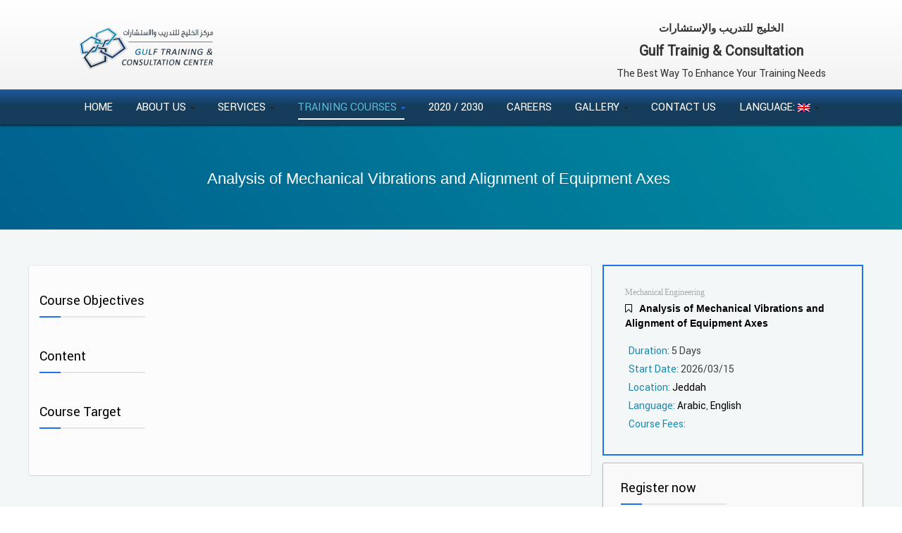

--- FILE ---
content_type: text/html; charset=UTF-8
request_url: https://www.gulf-training.com/courses/analysis-of-mechanical-vibrations-and-alignment-of-equipment-axes-6/
body_size: 86249
content:
 

   ﻿
<!DOCTYPE html>

<!--[if IE 7]>

<html class="ie ie7" lang="ar-SA" prefix="og: http://ogp.me/ns#">

<![endif]-->

<!--[if IE 8]>

<html class="ie ie8" lang="ar-SA" prefix="og: http://ogp.me/ns#">

<![endif]-->

<!--[if !(IE 7) | !(IE 8)  ]><!-->

<html lang="ar-SA" prefix="og: http://ogp.me/ns#">

<!--<![endif]-->
 
 
 
<head>

    <meta charset="UTF-8">

    <meta name="viewport" content="width=device-width">

    <link rel="profile" href="https://gmpg.org/xfn/11">

    <link rel="pingback" href="https://www.gulf-training.com/xmlrpc.php">

    <title>Analysis of Mechanical Vibrations and Alignment of Equipment Axes &laquo; Gulf Training &amp; Consultation</title>
Gulf Training &amp; Consultation
<!-- This site is optimized with the Yoast SEO plugin v9.3 - https://yoast.com/wordpress/plugins/seo/ -->
<link rel="canonical" href="https://www.gulf-training.com/courses/analysis-of-mechanical-vibrations-and-alignment-of-equipment-axes-6/" />
<meta property="og:locale" content="ar_AR" />
<meta property="og:type" content="article" />
<meta property="og:title" content="Analysis of Mechanical Vibrations and Alignment of Equipment Axes &laquo; Gulf Training &amp; Consultation" />
<meta property="og:url" content="https://www.gulf-training.com/courses/analysis-of-mechanical-vibrations-and-alignment-of-equipment-axes-6/" />
<meta property="og:site_name" content="Gulf Training &amp; Consultation" />
<meta name="twitter:card" content="summary" />
<meta name="twitter:title" content="Analysis of Mechanical Vibrations and Alignment of Equipment Axes &laquo; Gulf Training &amp; Consultation" />
<script type='application/ld+json'>{"@context":"https://schema.org","@type":"Organization","url":"https://www.gulf-training.com/","sameAs":[],"@id":"https://www.gulf-training.com/#organization","name":"\u0645\u0631\u0643\u0632 \u0627\u0644\u062e\u0644\u064a\u062c \u0644\u0644\u062a\u062f\u0631\u064a\u0628 \u0648\u0627\u0644\u0627\u0633\u062a\u0634\u0627\u0631\u0627\u062a","logo":"https://www.gulf-training.com/wp-content/uploads/2017/02/logo.png"}</script>
<!-- / Yoast SEO plugin. -->

<link rel='dns-prefetch' href='//s0.wp.com' />
<link rel='dns-prefetch' href='//s.w.org' />
<link rel="alternate" type="application/rss+xml" title="Gulf Training &amp; Consultation &raquo; Feed" href="https://www.gulf-training.com/feed/" />
<link rel="alternate" type="application/rss+xml" title="Gulf Training &amp; Consultation &raquo; Comments Feed" href="https://www.gulf-training.com/comments/feed/" />
		<script type="text/javascript">
			window._wpemojiSettings = {"baseUrl":"https:\/\/s.w.org\/images\/core\/emoji\/11\/72x72\/","ext":".png","svgUrl":"https:\/\/s.w.org\/images\/core\/emoji\/11\/svg\/","svgExt":".svg","source":{"concatemoji":"https:\/\/www.gulf-training.com\/wp-includes\/js\/wp-emoji-release.min.js?ver=5.0.19"}};
			!function(e,a,t){var n,r,o,i=a.createElement("canvas"),p=i.getContext&&i.getContext("2d");function s(e,t){var a=String.fromCharCode;p.clearRect(0,0,i.width,i.height),p.fillText(a.apply(this,e),0,0);e=i.toDataURL();return p.clearRect(0,0,i.width,i.height),p.fillText(a.apply(this,t),0,0),e===i.toDataURL()}function c(e){var t=a.createElement("script");t.src=e,t.defer=t.type="text/javascript",a.getElementsByTagName("head")[0].appendChild(t)}for(o=Array("flag","emoji"),t.supports={everything:!0,everythingExceptFlag:!0},r=0;r<o.length;r++)t.supports[o[r]]=function(e){if(!p||!p.fillText)return!1;switch(p.textBaseline="top",p.font="600 32px Arial",e){case"flag":return s([55356,56826,55356,56819],[55356,56826,8203,55356,56819])?!1:!s([55356,57332,56128,56423,56128,56418,56128,56421,56128,56430,56128,56423,56128,56447],[55356,57332,8203,56128,56423,8203,56128,56418,8203,56128,56421,8203,56128,56430,8203,56128,56423,8203,56128,56447]);case"emoji":return!s([55358,56760,9792,65039],[55358,56760,8203,9792,65039])}return!1}(o[r]),t.supports.everything=t.supports.everything&&t.supports[o[r]],"flag"!==o[r]&&(t.supports.everythingExceptFlag=t.supports.everythingExceptFlag&&t.supports[o[r]]);t.supports.everythingExceptFlag=t.supports.everythingExceptFlag&&!t.supports.flag,t.DOMReady=!1,t.readyCallback=function(){t.DOMReady=!0},t.supports.everything||(n=function(){t.readyCallback()},a.addEventListener?(a.addEventListener("DOMContentLoaded",n,!1),e.addEventListener("load",n,!1)):(e.attachEvent("onload",n),a.attachEvent("onreadystatechange",function(){"complete"===a.readyState&&t.readyCallback()})),(n=t.source||{}).concatemoji?c(n.concatemoji):n.wpemoji&&n.twemoji&&(c(n.twemoji),c(n.wpemoji)))}(window,document,window._wpemojiSettings);
		</script>
		<style type="text/css">
img.wp-smiley,
img.emoji {
	display: inline !important;
	border: none !important;
	box-shadow: none !important;
	height: 1em !important;
	width: 1em !important;
	margin: 0 .07em !important;
	vertical-align: -0.1em !important;
	background: none !important;
	padding: 0 !important;
}
</style>
<link rel='stylesheet' id='stickylist-css'  href='https://www.gulf-training.com/wp-content/plugins/gravity-forms-sticky-list/css/sticky-list_styles.css?ver=5.0.19' type='text/css' media='all' />
<link rel='stylesheet' id='wp-block-library-css'  href='https://www.gulf-training.com/wp-includes/css/dist/block-library/style.min.css?ver=5.0.19' type='text/css' media='all' />
<link rel='stylesheet' id='ib-educator-base-css'  href='https://www.gulf-training.com/wp-content/plugins/ibeducator/css/base.css?ver=5.0.19' type='text/css' media='all' />
<link rel='stylesheet' id='mnm-style-css'  href='https://www.gulf-training.com/wp-content/plugins/mobile-navigation-menu/assets/css/style.css?ver=1.0.0' type='text/css' media='all' />
<link rel='stylesheet' id='page-list-style-css'  href='https://www.gulf-training.com/wp-content/plugins/page-list/css/page-list.css?ver=5.1' type='text/css' media='all' />
<link rel='stylesheet' id='udefault-css'  href='https://www.gulf-training.com/wp-content/plugins/ultimate-wp-query-search-filter/themes/default.css?ver=all' type='text/css' media='all' />
<!-- `jetpack_likes` is included in the concatenated jetpack.css -->
<link rel='stylesheet' id='base-fonticon-css'  href='https://www.gulf-training.com/wp-content/themes/edubase/css/font-awesome.css?ver=5.0.19' type='text/css' media='all' />
<link rel='stylesheet' id='theme-style-css'  href='https://www.gulf-training.com/wp-content/themes/edubase/style.css?ver=5.0.19' type='text/css' media='all' />
<link rel='stylesheet' id='bootstrap-default-css'  href='https://www.gulf-training.com/wp-content/themes/edubase/css/bootstrap.css?ver=5.0.19' type='text/css' media='all' />
<link rel='stylesheet' id='template-default-css'  href='https://www.gulf-training.com/wp-content/themes/edubase/css/template.css?ver=5.0.19' type='text/css' media='all' />
<link rel='stylesheet' id='edubase-base-fonticon-css'  href='https://www.gulf-training.com/wp-content/themes/edubase/css/font-awesome.css?ver=5.0.19' type='text/css' media='all' />
<link rel='stylesheet' id='edubase-prettyPhoto-css'  href='https://www.gulf-training.com/wp-content/themes/edubase/css/prettyPhoto.css?ver=5.0.19' type='text/css' media='all' />
<link rel='stylesheet' id='edubase-select-2-css'  href='https://www.gulf-training.com/wp-content/themes/edubase/css/select2.min.css?ver=5.0.19' type='text/css' media='all' />
<link rel='stylesheet' id='lang-style-css'  href='https://www.gulf-training.com/styles-en.css?ver=5.0.19' type='text/css' media='all' />
<!-- `jetpack-widget-social-icons-styles` is included in the concatenated jetpack.css -->
<link rel='stylesheet' id='js_composer_custom_css-css'  href='//www.gulf-training.com/wp-content/uploads/js_composer/custom.css?ver=5.0' type='text/css' media='all' />
<link rel='stylesheet' id='sccss_style-css'  href='https://www.gulf-training.com/?sccss=1&#038;ver=5.0.19' type='text/css' media='all' />
<link rel='stylesheet' id='smile-modal-style-css'  href='https://www.gulf-training.com/wp-content/plugins/convertplug/modules/modal/assets/css/modal.min.css?ver=5.0.19' type='text/css' media='all' />
<link rel='stylesheet' id='cp-perfect-scroll-style-css'  href='https://www.gulf-training.com/wp-content/plugins/convertplug/modules/slide_in/../../admin/assets/css/perfect-scrollbar.min.css?ver=5.0.19' type='text/css' media='all' />
<link rel='stylesheet' id='jetpack_css-css'  href='https://www.gulf-training.com/wp-content/plugins/jetpack/css/jetpack.css?ver=6.8.1' type='text/css' media='all' />
<script type='text/javascript'>
/* <![CDATA[ */
var slide_in = {"demo_dir":"https:\/\/www.gulf-training.com\/wp-content\/plugins\/convertplug\/modules\/slide_in\/assets\/demos"};
/* ]]> */
</script>
<script type='text/javascript' src='https://www.gulf-training.com/wp-includes/js/jquery/jquery.js?ver=1.12.4'></script>
<script type='text/javascript' src='https://www.gulf-training.com/wp-includes/js/jquery/jquery-migrate.min.js?ver=1.4.1'></script>
<script type='text/javascript' src='https://www.gulf-training.com/wp-content/plugins/mobile-navigation-menu/assets/js/mnmenu.js?ver=1.0.2'></script>
<script type='text/javascript' src='https://www.gulf-training.com/wp-content/themes/edubase/js/bootstrap.min.js?ver=5.0.19'></script>
<link rel='https://api.w.org/' href='https://www.gulf-training.com/wp-json/' />
<link rel="EditURI" type="application/rsd+xml" title="RSD" href="https://www.gulf-training.com/xmlrpc.php?rsd" />
<link rel="wlwmanifest" type="application/wlwmanifest+xml" href="https://www.gulf-training.com/wp-includes/wlwmanifest.xml" /> 
<meta name="generator" content="WordPress 5.0.19" />
<link rel="alternate" type="application/json+oembed" href="https://www.gulf-training.com/wp-json/oembed/1.0/embed?url=https%3A%2F%2Fwww.gulf-training.com%2Fcourses%2Fanalysis-of-mechanical-vibrations-and-alignment-of-equipment-axes-6%2F" />
<link rel="alternate" type="text/xml+oembed" href="https://www.gulf-training.com/wp-json/oembed/1.0/embed?url=https%3A%2F%2Fwww.gulf-training.com%2Fcourses%2Fanalysis-of-mechanical-vibrations-and-alignment-of-equipment-axes-6%2F&#038;format=xml" />

<style type="text/css">
#wpadminbar {
    display: none;
}

#ml-wrapnav {
    background: #333333;
}
@media (max-width: 720px) {
  #ml-wrapnav {
    display: block;
  }
  nav:first{
    display: none;
  }
}
.fa.icons-mnm {
  color: #dddddd;
}
.mnm-label {
  color: #c4c4c4;
}
.ml-menu {
    background: #222222;
}
</style>

<style type="text/css">
.qtranxs_flag_en {background-image: url(https://www.gulf-training.com/wp-content/plugins/qtranslate-x/flags/gb.png); background-repeat: no-repeat;}
.qtranxs_flag_ar {background-image: url(https://www.gulf-training.com/wp-content/plugins/qtranslate-x/flags/arle.png); background-repeat: no-repeat;}
</style>
<link hreflang="en" href="https://www.gulf-training.com/en/courses/analysis-of-mechanical-vibrations-and-alignment-of-equipment-axes-6/" rel="alternate" />
<link hreflang="ar" href="https://www.gulf-training.com/ar/courses/analysis-of-mechanical-vibrations-and-alignment-of-equipment-axes-6/" rel="alternate" />
<link hreflang="x-default" href="https://www.gulf-training.com/courses/analysis-of-mechanical-vibrations-and-alignment-of-equipment-axes-6/" rel="alternate" />
<meta name="generator" content="qTranslate-X 3.4.6.8" />

<link rel='dns-prefetch' href='//v0.wordpress.com'/>
<link rel='dns-prefetch' href='//widgets.wp.com'/>
<link rel='dns-prefetch' href='//s0.wp.com'/>
<link rel='dns-prefetch' href='//0.gravatar.com'/>
<link rel='dns-prefetch' href='//1.gravatar.com'/>
<link rel='dns-prefetch' href='//2.gravatar.com'/>
<link rel='dns-prefetch' href='//i0.wp.com'/>
<link rel='dns-prefetch' href='//i1.wp.com'/>
<link rel='dns-prefetch' href='//i2.wp.com'/>
<style type='text/css'>img#wpstats{display:none}</style><meta name="generator" content="Powered by Visual Composer - drag and drop page builder for WordPress."/>
<!--[if lte IE 9]><link rel="stylesheet" type="text/css" href="https://www.gulf-training.com/wp-content/plugins/js_composer/assets/css/vc_lte_ie9.min.css" media="screen"><![endif]--><link rel="icon" href="https://i2.wp.com/www.gulf-training.com/wp-content/uploads/2017/02/cropped-logo-v-3.png?fit=32%2C32&#038;ssl=1" sizes="32x32" />
<link rel="icon" href="https://i2.wp.com/www.gulf-training.com/wp-content/uploads/2017/02/cropped-logo-v-3.png?fit=192%2C192&#038;ssl=1" sizes="192x192" />
<link rel="apple-touch-icon-precomposed" href="https://i2.wp.com/www.gulf-training.com/wp-content/uploads/2017/02/cropped-logo-v-3.png?fit=180%2C180&#038;ssl=1" />
<meta name="msapplication-TileImage" content="https://i2.wp.com/www.gulf-training.com/wp-content/uploads/2017/02/cropped-logo-v-3.png?fit=270%2C270&#038;ssl=1" />
<noscript><style type="text/css"> .wpb_animate_when_almost_visible { opacity: 1; }</style></noscript><style type="text/css">html { margin-top: 0 !important; }</style>
</head>

<body class="ib_educator_course-template-default single single-ib_educator_course postid-3877  wpo-animate-scroll wpb-js-composer js-comp-ver-5.0 vc_responsive" >

     <section class="wpo-page row-offcanvas row-offcanvas-left" style="margin-top: -25px;">  

    


      <header id="wpo-header" class="wpo-header">

            <div class="container-inner header-wrap">

          

                <div class="container header-wrapper-inner header-quick-action">

                    <!-- LOGO -->

			 <div class="col-lg-12 col-md-12 space-padding-top-5">

                    <div class="logo-in-theme bg-logo col-lg-3 col-md-3 ">

                        
                        <div class="logo" style="text-align: center;">

                            <a href="https://www.gulf-training.com/">

                                <img src="https://gulf-training.com/wp-content/uploads/2017/02/logo.png" alt="Gulf Training &amp; Consultation">

                            </a>

                        </div>

                        
                    </div>

                   	                    <!-- MENU -->

                                         <div class=" col-lg-5 col-md-5 position-static"> </div>

                 <div class="logo-in-theme bg-logo col-lg-4 col-md-4 ">

   

  <div class=" position-static">

<div class="wpb_wrapper hidden-sm hidden-xs" style="

    padding-top: 10px !important;

"><p style="text-align: center;font-size: 15px;font-weight: bold;margin-bottom: 0px;">الخليج للتدريب والإستشارات</p>

<p style="text-align: center;font-family: roboto;font-size: 20px;margin-bottom: 0px;font-weight: bold;">Gulf Trainig & Consultation</p>

<p style="text-align: center;margin-bottom: 0px;font-size: 14px;">The Best Way To Enhance Your Training Needs</p>

</div>

 </div>

                    <!-- //MENU -->

                   

                </div>  

				</div>

                      <!-- END Header --> 

                       

                    </div>

                     <div class=" mainmenu-content-wapper">

                            <div class="mainmenu-content text-center">

                                <nav itemscope="itemscope" itemtype="http://schema.org/SiteNavigationElement" id="wpo-mainnav" data-style='center' data-duration="400" class="padding-large position-static  wpo-megamenu slide animate navbar navbar-mega" role="navigation">

                                    

                                     <div class="collapse navbar-collapse navbar-ex1-collapse space-padding-0"><ul id="main-menu" class="nav navbar-nav megamenu"><li id="menu-item-1621" class="menu-item-1621 level-0"><a href="https://www.gulf-training.com/">Home</a></li>
<li id="menu-item-1622" class="dropdown menu-item-1622 level-0"><a href="https://www.gulf-training.com/about-us/" class="dropdown-toggle"  data-hover="dropdown" data-toggle="dropdown">About Us <b class="caret"></b></a>
<ul class="dropdown-menu">
	<li id="menu-item-1627" class="menu-item-1627 level-1"><a href="https://www.gulf-training.com/gulf-training/">Gulf Training</a></li>
	<li id="menu-item-1629" class="menu-item-1629 level-1"><a href="https://www.gulf-training.com/policies/">Policies</a></li>
	<li id="menu-item-1628" class="menu-item-1628 level-1"><a href="https://www.gulf-training.com/our-clients/">Our Clients</a></li>
</ul>
</li>
<li id="menu-item-1623" class="dropdown menu-item-1623 level-0"><a href="#" class="dropdown-toggle"  data-hover="dropdown" data-toggle="dropdown">Services <b class="caret"></b></a>
<ul class="dropdown-menu">
	<li id="menu-item-1624" class="menu-item-1624 level-1"><a href="https://www.gulf-training.com/professional-training/">Professional Training</a></li>
	<li id="menu-item-1625" class="menu-item-1625 level-1"><a href="https://www.gulf-training.com/consaltation/">Consaltation</a></li>
	<li id="menu-item-1626" class="menu-item-1626 level-1"><a href="https://www.gulf-training.com/language-training/">Language Training</a></li>
</ul>
</li>
<li id="menu-item-1630" class="dropdown active menu-item-1630 level-0"><a href="#" class="dropdown-toggle"  data-hover="dropdown" data-toggle="dropdown">Training Courses <b class="caret"></b></a>
<ul class="dropdown-menu">
	<li id="menu-item-200" class="menu-item-200 level-1"><a href="https://www.gulf-training.com/course_category/media-public-relations-management/">Media &amp; Public Relations Management</a></li>
	<li id="menu-item-202" class="menu-item-202 level-1"><a href="https://www.gulf-training.com/course_category/statistics-and-analysis/">Statistics and Analysis</a></li>
	<li id="menu-item-203" class="dropdown menu-item-203 level-1"><a href="https://www.gulf-training.com/course_category/safety-security-environment-food-programs/" class="dropdown-toggle"  data-hover="dropdown" data-toggle="dropdown">Safety, Security, Environment and Food Programs <b class="caret"></b></a>
	<ul class="dropdown-menu">
		<li id="menu-item-204" class="menu-item-204 level-2"><a href="https://www.gulf-training.com/course_category/occupational-safety-and-health/">Occupational Safety and Health Administration</a></li>
		<li id="menu-item-205" class="menu-item-205 level-2"><a href="https://www.gulf-training.com/course_category/security-administration/">Security Administration</a></li>
		<li id="menu-item-206" class="menu-item-206 level-2"><a href="https://www.gulf-training.com/course_category/environment-and-food-safety/">Environment and Food Safety</a></li>
	</ul>
</li>
	<li id="menu-item-207" class="dropdown active menu-item-207 level-1"><a href="https://www.gulf-training.com/course_category/engineering-programs/" class="dropdown-toggle"  data-hover="dropdown" data-toggle="dropdown">Engineering Programs <b class="caret"></b></a>
	<ul class="dropdown-menu">
		<li id="menu-item-208" class="active menu-item-208 level-2"><a href="https://www.gulf-training.com/course_category/mechanical-engineering/">Mechanical Engineering</a></li>
		<li id="menu-item-211" class="menu-item-211 level-2"><a href="https://www.gulf-training.com/course_category/structural-and-civil-engineering/">Structural and Civil Engineering</a></li>
		<li id="menu-item-212" class="menu-item-212 level-2"><a href="https://www.gulf-training.com/course_category/electrical-engineering/">Electrical Engineering</a></li>
		<li id="menu-item-213" class="menu-item-213 level-2"><a href="https://www.gulf-training.com/course_category/chemical-engineering/">Chemical Engineering</a></li>
		<li id="menu-item-226" class="menu-item-226 level-2"><a href="https://www.gulf-training.com/course_category/project-management-training-courses/">Project Management Training Courses</a></li>
	</ul>
</li>
	<li id="menu-item-214" class="menu-item-214 level-1"><a href="https://www.gulf-training.com/course_category/investment-and-real-estate-development/">Investment and Real Estate Development</a></li>
	<li id="menu-item-215" class="menu-item-215 level-1"><a href="https://www.gulf-training.com/course_category/management-leadership-and-development/">Management, Leadership and Development</a></li>
	<li id="menu-item-216" class="menu-item-216 level-1"><a href="https://www.gulf-training.com/course_category/accounting-and-finance/">Accounting and Finance</a></li>
	<li id="menu-item-217" class="menu-item-217 level-1"><a href="https://www.gulf-training.com/course_category/quality-management-and-production/">Quality Management and Production</a></li>
	<li id="menu-item-223" class="menu-item-223 level-1"><a href="https://www.gulf-training.com/course_category/information-technology-training-courses/">Information Technology</a></li>
	<li id="menu-item-225" class="menu-item-225 level-1"><a href="https://www.gulf-training.com/course_category/marketing-sales-and-customer-service/">Marketing, Sales and Customer Service</a></li>
	<li id="menu-item-227" class="menu-item-227 level-1"><a href="https://www.gulf-training.com/course_category/law-and-contracts/">Law and Contracts</a></li>
	<li id="menu-item-184" class="menu-item-184 level-1"><a href="https://www.gulf-training.com/course_category/human-resources-and-training-management/">Human Resources and Training Management</a></li>
	<li id="menu-item-185" class="menu-item-185 level-1"><a href="https://www.gulf-training.com/course_category/secretarial-and-office-management/">Secretarial and Office Management</a></li>
	<li id="menu-item-181" class="menu-item-181 level-1"><a href="https://www.gulf-training.com/course_category/procurement-warehousing-and-logistics-management/">Procurement, warehousing and Logistics Management</a></li>
</ul>
</li>
<li id="menu-item-1631" class="menu-item-1631 level-0"><a href="https://www.gulf-training.com/2020-2030/">2020 / 2030</a></li>
<li id="menu-item-1632" class="menu-item-1632 level-0"><a href="https://www.gulf-training.com/careers/">Careers</a></li>
<li id="menu-item-2152" class="dropdown menu-item-2152 level-0"><a href="#" class="dropdown-toggle"  data-hover="dropdown" data-toggle="dropdown">Gallery <b class="caret"></b></a>
<ul class="dropdown-menu">
	<li id="menu-item-1767" class="menu-item-1767 level-1"><a href="https://www.gulf-training.com/photos_gulf_training/">Photos</a></li>
	<li id="menu-item-2151" class="menu-item-2151 level-1"><a href="https://www.gulf-training.com/brochures_gulf_training/">Brochure</a></li>
</ul>
</li>
<li id="menu-item-1634" class="menu-item-1634 level-0"><a href="https://www.gulf-training.com/contact-us/">Contact Us</a></li>
<li id="menu-item-1719" class="dropdown menu-item-1719 level-0"><a title="English" href="#" class="dropdown-toggle"  data-hover="dropdown" data-toggle="dropdown">Language:&nbsp;<img src="https://www.gulf-training.com/wp-content/plugins/qtranslate-x/flags/gb.png" alt="English" /> <b class="caret"></b></a>
<ul class="dropdown-menu">
	<li id="menu-item-2153" class="menu-item-2153 level-1"><a title="English" href="https://www.gulf-training.com/en/courses/analysis-of-mechanical-vibrations-and-alignment-of-equipment-axes-6/"><img src="https://www.gulf-training.com/wp-content/plugins/qtranslate-x/flags/gb.png" alt="English" />&nbsp;English</a></li>
	<li id="menu-item-2154" class="menu-item-2154 level-1"><a title="العربية" href="https://www.gulf-training.com/ar/courses/analysis-of-mechanical-vibrations-and-alignment-of-equipment-axes-6/"><img src="https://www.gulf-training.com/wp-content/plugins/qtranslate-x/flags/arle.png" alt="العربية" />&nbsp;العربية</a></li>
</ul>
</li>
</ul></div>
                                </nav>

                            </div>

                        </div>        

                <!-- // Setting -->

            </div>



        </header>

        <!-- //HEADER -->
    	    <div class="wpo-breadcrumbs" style="background: url('https://www.gulf-training.com/wp-content/themes/edubase/images/breadcrumb.jpg') no-repeat center center #f9f9f9">
	        <div class="wpo-breadcrumbs-inner light-style breadcrumbs">
	<div class="container">
		<h2 class="breadcrumb-heading"><span class="active">Analysis of Mechanical Vibrations and Alignment of Equipment Axes</span></h2><ol class="list-unstyled breadcrumb-links"><li><a href="https://www.gulf-training.com">Home</a> &nbsp/&nbsp</li> <a href="https://www.gulf-training.com/courses/">Course</a></li> &nbsp/&nbsp </ol>	
	</div>
</div>

	    </div>
 	  

   		
		<section id="wpo-mainbody" class="wpo-mainbody default-template clearfix">
	  		<div class="container">
	      	<div class="container-inner">
	        		<div class="row">
	          		 
 			        <!-- MAIN CONTENT -->
			        <div id="wpo-content" class="col-xs-12 no-sidebar">
			            <div class="wpo-content">

	
	
	  


<article vocab="http://schema.org/"  id="course-3877" class="ib-edu-course-single post-3877 ib_educator_course type-ib_educator_course status-publish hentry gt_course_category-mechanical-engineering gf_cat_place_course-jeddah gf_cat_month_course-march gf_cat_language_course-arabic gf_cat_language_course-english">
<!-- A MOOC / free online course. As a simple one-off course -->
<!-- Based on https://www.coursera.org/course/datascitoolbox -->
	<div typeof="Course" class="course-content entry-content space-top-50">



		<div class="col-md-8 boxcontantcourse-s">

        

			<!--<div class="course-thumbnail">

				
			</div>-->

			

			<div class="widget course-content entry-content space-top-40">

				<h3 class="widget-title font-size-sm separator_align_right"> <span>Course Objectives</span></h3>

				    

			</div>

            <div class="widget course-content entry-content space-top-40">

				<h3 class="widget-title font-size-sm separator_align_right"><span>Content</span></h3>
<p property="description">
				    
</p>
			</div>

            <div class="widget course-content entry-content space-top-40">

				<h3 class="widget-title font-size-sm separator_align_right"><span>Course Target</span></h3>

				    





			</div>

			

			


				



			<div class="row">

				<div class="col-sm-12">

					
					
				</div>

			</div>



			<div class="row">

				<div class="col-xs-12 space-padding-top-30">

					<div id="comments" class="comments">
     

			</div><!-- end comments -->
				</div>

			</div>

		</div>



		<div class="col-md-4">	

			<div class="course-information">

				 <div rel="hasCourseInstance" typeof="CourseInstance" class="course-information-inner">
<meta property="courseMode" content="MOOC" />
    <meta property="courseMode" content="online" />
							<p class="space-5"><span class="category"><a href="https://www.gulf-training.com/course_category/mechanical-engineering/" rel="tag">Mechanical Engineering</a></span></p>


							
							<h1 property="name" class="course-title entry-title"><i class="gulfcsstitlecourse024 fa fa-bookmark-o" aria-hidden="true"></i>Analysis of Mechanical Vibrations and Alignment of Equipment Axes</h1>

							
							<div class="course-rating">

								 <span class="titlesignalcourse">Duration: </span>5 Days
							</div>

                            <div  class="course-rating">

								<span class="titlesignalcourse">Start Date: </span> <span property="startDate" > 2026/03/15 </span>

							</div>

                            <div itemprop="location" itemscope itemtype="http://schema.org/PostalAddress" class="course-rating">

								 <span class="titlesignalcourse">Location: </span> <span>  <span  itemprop="addressLocality" ><a href="https://www.gulf-training.com/place_category/jeddah/" rel="tag">Jeddah</a></span><span > 
							</div>

                             <div class="course-rating">

								 <span class="titlesignalcourse">Language:</span>   <span ><a href="https://www.gulf-training.com/language_category/arabic/" rel="tag">Arabic</a>, <a href="https://www.gulf-training.com/language_category/english/" rel="tag">English</a></span> 
							</div>

                              <div class="course-rating">

								 <span class="titlesignalcourse">Course Fees:  </span>  
							</div>



						

						 

						</div>

						 

						<div class="widget course-teacher-information">

							<h3 class="widget-title visual-title font-size-sm separator_align_left">

								<span> Register now</span>

							</h3>

							<div class="widget-content">

							 
                <div class='gf_browser_chrome gform_wrapper hidelabelformcourse_wrapper' id='gform_wrapper_5' ><form method='post' enctype='multipart/form-data'  id='gform_5' class='hidelabelformcourse' action="/courses/analysis-of-mechanical-vibrations-and-alignment-of-equipment-axes-6/">
                        <div class='gform_body'><ul id='gform_fields_5' class='gform_fields left_label form_sublabel_below description_below'><li id='field_5_10' class='gfield field_sublabel_below field_description_below gfield_visibility_hidden' ><label class='gfield_label' for='input_5_10' >Courses</label><div class='ginput_container ginput_container_text'><input name='input_10' id='input_5_10' type='text' value='Analysis of Mechanical Vibrations and Alignment of Equipment Axes' class='medium'  tabindex='1'    aria-invalid="false" /></div></li><li id='field_5_1' class='gfield gfield_contains_required field_sublabel_below field_description_below gfield_visibility_visible' ><label class='gfield_label' for='input_5_1' >Name<span class='gfield_required'>*</span></label><div class='ginput_container ginput_container_text'><input name='input_1' id='input_5_1' type='text' value='' class='large'  tabindex='2'  placeholder='Name' aria-required="true" aria-invalid="false" /></div></li><li id='field_5_2' class='gfield gfield_contains_required field_sublabel_below field_description_below gfield_visibility_visible' ><label class='gfield_label' for='input_5_2' >E-mail<span class='gfield_required'>*</span></label><div class='ginput_container ginput_container_email'>
                            <input name='input_2' id='input_5_2' type='text' value='' class='large' tabindex='3'   placeholder='E-mail'/>
                        </div></li><li id='field_5_3' class='gfield gfield_contains_required field_sublabel_below field_description_below gfield_visibility_visible' ><label class='gfield_label' for='input_5_3' >Phone<span class='gfield_required'>*</span></label><div class='ginput_container ginput_container_text'><input name='input_3' id='input_5_3' type='text' value='' class='large'  tabindex='4'  placeholder='Phone' aria-required="true" aria-invalid="false" /></div></li><li id='field_5_4' class='gfield gfield_contains_required field_sublabel_below field_description_below gfield_visibility_visible' ><label class='gfield_label' for='input_5_4' >Address<span class='gfield_required'>*</span></label><div class='ginput_container ginput_container_text'><input name='input_4' id='input_5_4' type='text' value='' class='large'  tabindex='5'  placeholder='Address' aria-required="true" aria-invalid="false" /></div></li><li id='field_5_5' class='gfield field_sublabel_below field_description_below gfield_visibility_visible' ><label class='gfield_label' for='input_5_5' >Company Name</label><div class='ginput_container ginput_container_text'><input name='input_5' id='input_5_5' type='text' value='' class='large'  tabindex='6'  placeholder='Company Name'  aria-invalid="false" /></div></li><li id='field_5_9' class='gfield gfield_contains_required field_sublabel_below field_description_below gfield_visibility_visible' ><label class='gfield_label' for='input_5_9' >Work Phone<span class='gfield_required'>*</span></label><div class='ginput_container ginput_container_text'><input name='input_9' id='input_5_9' type='text' value='' class='large'  tabindex='7'  placeholder='Work Phone' aria-required="true" aria-invalid="false" /></div></li><li id='field_5_6' class='gfield field_sublabel_below field_description_below gfield_visibility_visible' ><label class='gfield_label' for='input_5_6' >Job title</label><div class='ginput_container ginput_container_text'><input name='input_6' id='input_5_6' type='text' value='' class='large'  tabindex='8'  placeholder='Job title'  aria-invalid="false" /></div></li><li id='field_5_8' class='gfield gfield_contains_required field_sublabel_below field_description_below gfield_visibility_visible' ><label class='gfield_label'  >Nomination letter from<span class='gfield_required'>*</span></label><div class='ginput_container ginput_container_radio'><ul class='gfield_radio' id='input_5_8'><li class='gchoice_5_8_0'><input name='input_8' type='radio' value='Company'  id='choice_5_8_0' tabindex='9'    /><label for='choice_5_8_0' id='label_5_8_0'>Company</label></li><li class='gchoice_5_8_1'><input name='input_8' type='radio' value='Personal'  id='choice_5_8_1' tabindex='10'    /><label for='choice_5_8_1' id='label_5_8_1'>Personal</label></li></ul></div></li><li id='field_5_11' class='gfield field_sublabel_below field_description_below gfield_visibility_visible' ><label class='gfield_label' for='input_5_11' ></label><div id='input_5_11' class='ginput_container ginput_recaptcha' data-sitekey='6LecygoUAAAAAD22pHC3ft3t_3HufOW-aqnXUFi0'  data-theme='light' ></div></li>
                            </ul></div>
        <div class='gform_footer left_label'> <input type='submit' id='gform_submit_button_5' class='gform_button button' value='Register' tabindex='11' onclick='if(window["gf_submitting_5"]){return false;}  window["gf_submitting_5"]=true;  ' onkeypress='if( event.keyCode == 13 ){ if(window["gf_submitting_5"]){return false;} window["gf_submitting_5"]=true;  jQuery("#gform_5").trigger("submit",[true]); }' /> 
            <input type='hidden' class='gform_hidden' name='is_submit_5' value='1' />
            <input type='hidden' class='gform_hidden' name='gform_submit' value='5' />
            
            <input type='hidden' class='gform_hidden' name='gform_unique_id' value='' />
            <input type='hidden' class='gform_hidden' name='state_5' value='WyJbXSIsIjdkODg4YjZlODEyMDIzMjczOWM0YjdjNDZmZTVlNGQzIl0=' />
            <input type='hidden' class='gform_hidden' name='gform_target_page_number_5' id='gform_target_page_number_5' value='0' />
            <input type='hidden' class='gform_hidden' name='gform_source_page_number_5' id='gform_source_page_number_5' value='1' />
            <input type='hidden' name='gform_field_values' value='' />
            
        </div>
                        </form>
                        </div><script type='text/javascript'> if(typeof gf_global == 'undefined') var gf_global = {"gf_currency_config":{"name":"U.S. Dollar","symbol_left":"$","symbol_right":"","symbol_padding":"","thousand_separator":",","decimal_separator":".","decimals":2},"base_url":"https:\/\/www.gulf-training.com\/wp-content\/plugins\/gravityforms","number_formats":[],"spinnerUrl":"https:\/\/www.gulf-training.com\/wp-content\/plugins\/gravityforms\/images\/spinner.gif"};jQuery(document).bind('gform_post_render', function(event, formId, currentPage){if(formId == 5) {if(typeof Placeholders != 'undefined'){
                        Placeholders.enable();
                    }} } );jQuery(document).bind('gform_post_conditional_logic', function(event, formId, fields, isInit){} );</script><script type='text/javascript'> jQuery(document).ready(function(){jQuery(document).trigger('gform_post_render', [5, 1]) } ); </script>
							</div>

                         

						</div>	

                         <div class="boxsharecourse course-information-inner">

	

							    <div style="
    text-align: center;
    padding: 10px;
" class="wpo-social-share">
		<div class="bo-social-icons bo-sicolor social-radius-rounded">
	 
 
			<a class="bo-social-facebook" data-toggle="tooltip" data-placement="" data-animation=""  data-original-title="Facebook" href="http://www.facebook.com/sharer.php?s=100&p&#91;url&#93;=https://www.gulf-training.com/courses/analysis-of-mechanical-vibrations-and-alignment-of-equipment-axes-6/&p&#91;title&#93;=Analysis of Mechanical Vibrations and Alignment of Equipment Axes" target="_blank" title="Share on facebook">
				<i style="
    font-size: 20px;
    margin-top: 10px;
" class="fa fa-facebook"></i>
			</a>
 
		 
 
			<a class="bo-social-twitter"  data-toggle="tooltip" data-placement="" data-animation=""  data-original-title="Twitter" href="http://twitter.com/home?status=Analysis of Mechanical Vibrations and Alignment of Equipment Axes https://www.gulf-training.com/courses/analysis-of-mechanical-vibrations-and-alignment-of-equipment-axes-6/" target="_blank" title="Share on Twitter">
				<i style="
    font-size: 20px;
    margin-top: 10px;
" class="fa fa-twitter"></i>
			</a>
 
		 
			<a class="bo-social-linkedin"  data-toggle="tooltip" data-placement="" data-animation=""  data-original-title="LinkedIn" href="http://linkedin.com/shareArticle?mini=true&amp;url=https://www.gulf-training.com/courses/analysis-of-mechanical-vibrations-and-alignment-of-equipment-axes-6/&amp;title=Analysis of Mechanical Vibrations and Alignment of Equipment Axes" target="_blank" title="Share on LinkedIn">
				<i style="
    font-size: 20px;
    margin-top: 10px;
" class="fa fa-linkedin"></i>
			</a>
  
 
		 
		 
 
			<a class="bo-social-google" data-toggle="tooltip" data-placement="" data-animation=""  data-original-title="Google plus" href="https://plus.google.com/share?url=https://www.gulf-training.com/courses/analysis-of-mechanical-vibrations-and-alignment-of-equipment-axes-6/" onclick="javascript:window.open(this.href,
	'', 'menubar=no,toolbar=no,resizable=yes,scrollbars=yes,height=600,width=600');return false;" target="_blank" title="Share on Google plus">
				<i style="
    font-size: 20px;
    margin-top: 10px;
" class="fa fa-google-plus"></i>
			</a>
 
	 
 
						 
 
		<a class="bo-social-envelope"  data-toggle="tooltip" data-placement="" data-animation=""  data-original-title="Email" href="mailto:?subject=Analysis of Mechanical Vibrations and Alignment of Equipment Axes&amp;body=https://www.gulf-training.com/courses/analysis-of-mechanical-vibrations-and-alignment-of-equipment-axes-6/" title="Email to a Friend">
				<i style="
    font-size: 20px;
    margin-top: 10px;
" class="fa fa-envelope"></i>
			</a>
 
			 
 
	 
	</div>
</div>


							</div>

					</div>	

					 



				 

				</div>	

			</div>

		</article>











		

	
   	
				         	</div>
			            </div>
			          <!-- //MAIN CONTENT -->
			          			         </div>
			   </div>
		   </div>
		</section>

	   



   <div class="clearfix"></div>  
   
	


	


	<footer id="wpo-footer" class="wpo-footer">

		<div class="container">

			<section class="container-inner">

				<div class="row">

					<div class="col-lg-6 col-md-6 col-sm-6 col-xs-12">

						
						<div class="inner wow fadeInUp">

							<aside id="text-13" class="widget clearfix widget_text">			<div class="textwidget"><p style="text-align: center;font-size: 15px;font-weight: bold;margin-bottom: 0px;">الخليج للتدريب</p>
<p style="text-align: center;font-family: roboto;font-size: 20px;margin-bottom: 0px;font-weight: bold;">GULF TRAINING</p>
<p style="text-align: center;margin-bottom: 0px;">The Best Way To Enhance Your Training Needs</p></div>
		</aside><aside id="text-7" class="widget clearfix widget_text"><h3 class="widget-title"><span>Follow Us</span></h3>			<div class="textwidget"><div style="
    text-align: center;
    padding-top: 20px;
">
<a href="#" style="padding: 10px 20px;"><i class="fa fa-instagram" aria-hidden="true" style="
    font-size: 25px;
  "></i></a><a href="#" style="
    padding: 10px 20px;
"><i class="fa fa-twitter" aria-hidden="true" style="
    font-size: 25px;
  "></i></a><a href="#" style="
    padding: 10px 20px;
"><i style="
    font-size: 25px;
  " aria-hidden="true" class="fa fa-linkedin"></i></a><a href="#" style="
    padding: 10px 20px;
"><i class="fa fa-facebook" aria-hidden="true" style="
    font-size: 25px;
  "></i></a></div></div>
		</aside><aside id="text-12" class="widget clearfix widget_text"><h3 class="widget-title"><span>Implementation Places</span></h3>			<div class="textwidget"><p style="text-align: center;">Alexandria, Cairo, Sharm el Sheikh, Riyadh, Jeddah, Dammam, Al Khobar, Dubai, Istanbul, Kuala Lumpur</p></div>
		</aside><aside id="text-6" class="widget clearfix widget_text"><h3 class="widget-title"><span>Download Certificate</span></h3>			<div class="textwidget">
                <div class='gf_browser_chrome gform_wrapper hidelabelform_wrapper' id='gform_wrapper_1' ><a id='gf_1' class='gform_anchor' ></a><form method='post' enctype='multipart/form-data' target='gform_ajax_frame_1' id='gform_1' class='hidelabelform' action="/courses/analysis-of-mechanical-vibrations-and-alignment-of-equipment-axes-6/#gf_1">
                        <div class='gform_body'><ul id='gform_fields_1' class='gform_fields top_label form_sublabel_below description_below'><li id='field_1_1' class='gfield gfield_contains_required field_sublabel_below field_description_below gfield_visibility_visible' ><label class='gfield_label' for='input_1_1' >Certificate Code<span class='gfield_required'>*</span></label><div class='ginput_container ginput_container_text'><input name='input_1' id='input_1_1' type='text' value='' class='large'  tabindex='1'  placeholder='Certificate Code' aria-required="true" aria-invalid="false" /></div></li><li id='field_1_2' class='gfield gfield_contains_required field_sublabel_below field_description_below gfield_visibility_visible' ><label class='gfield_label' for='input_1_2' >E-mail<span class='gfield_required'>*</span></label><div class='ginput_container ginput_container_email'>
                            <input name='input_2' id='input_1_2' type='text' value='' class='large' tabindex='2'   placeholder='E-mail'/>
                        </div></li><li id='field_1_3' class='gfield gfield_contains_required field_sublabel_below field_description_below gfield_visibility_visible' ><label class='gfield_label' for='input_1_3' >Name<span class='gfield_required'>*</span></label><div class='ginput_container ginput_container_text'><input name='input_3' id='input_1_3' type='text' value='' class='large'  tabindex='3'  placeholder='Name' aria-required="true" aria-invalid="false" /></div></li>
                            </ul></div>
        <div class='gform_footer top_label'> <input type='submit' id='gform_submit_button_1' class='gform_button button' value='Download' tabindex='4' onclick='if(window["gf_submitting_1"]){return false;}  window["gf_submitting_1"]=true;  ' onkeypress='if( event.keyCode == 13 ){ if(window["gf_submitting_1"]){return false;} window["gf_submitting_1"]=true;  jQuery("#gform_1").trigger("submit",[true]); }' /> <input type='hidden' name='gform_ajax' value='form_id=1&amp;title=&amp;description=&amp;tabindex=1' />
            <input type='hidden' class='gform_hidden' name='is_submit_1' value='1' />
            <input type='hidden' class='gform_hidden' name='gform_submit' value='1' />
            
            <input type='hidden' class='gform_hidden' name='gform_unique_id' value='' />
            <input type='hidden' class='gform_hidden' name='state_1' value='WyJbXSIsIjdkODg4YjZlODEyMDIzMjczOWM0YjdjNDZmZTVlNGQzIl0=' />
            <input type='hidden' class='gform_hidden' name='gform_target_page_number_1' id='gform_target_page_number_1' value='0' />
            <input type='hidden' class='gform_hidden' name='gform_source_page_number_1' id='gform_source_page_number_1' value='1' />
            <input type='hidden' name='gform_field_values' value='' />
            
        </div>
                        </form>
                        </div>
                <iframe style='display:none;width:100%;height:0px;' src='about:blank' name='gform_ajax_frame_1' id='gform_ajax_frame_1'>This iframe contains the logic required to handle AJAX powered Gravity Forms.</iframe>
                <script type='text/javascript'>jQuery(document).ready(function($){gformInitSpinner( 1, 'https://www.gulf-training.com/wp-content/plugins/gravityforms/images/spinner.gif' );jQuery('#gform_ajax_frame_1').load( function(){var contents = jQuery(this).contents().find('*').html();var is_postback = contents.indexOf('GF_AJAX_POSTBACK') >= 0;if(!is_postback){return;}var form_content = jQuery(this).contents().find('#gform_wrapper_1');var is_confirmation = jQuery(this).contents().find('#gform_confirmation_wrapper_1').length > 0;var is_redirect = contents.indexOf('gformRedirect(){') >= 0;var is_form = form_content.length > 0 && ! is_redirect && ! is_confirmation;if(is_form){jQuery('#gform_wrapper_1').html(form_content.html());if(form_content.hasClass('gform_validation_error')){jQuery('#gform_wrapper_1').addClass('gform_validation_error');} else {jQuery('#gform_wrapper_1').removeClass('gform_validation_error');}setTimeout( function() { /* delay the scroll by 50 milliseconds to fix a bug in chrome */ jQuery(document).scrollTop(jQuery('#gform_wrapper_1').offset().top); }, 50 );if(window['gformInitDatepicker']) {gformInitDatepicker();}if(window['gformInitPriceFields']) {gformInitPriceFields();}var current_page = jQuery('#gform_source_page_number_1').val();gformInitSpinner( 1, 'https://www.gulf-training.com/wp-content/plugins/gravityforms/images/spinner.gif' );jQuery(document).trigger('gform_page_loaded', [1, current_page]);window['gf_submitting_1'] = false;}else if(!is_redirect){var confirmation_content = jQuery(this).contents().find('#gforms_confirmation_message_1').html();if(!confirmation_content){confirmation_content = contents;}setTimeout(function(){jQuery('#gform_wrapper_1').replaceWith('<' + 'div id=\'gforms_confirmation_message_1\' class=\'gform_confirmation_message_1 gforms_confirmation_message\'' + '>' + confirmation_content + '<' + '/div' + '>');jQuery(document).scrollTop(jQuery('#gforms_confirmation_message_1').offset().top);jQuery(document).trigger('gform_confirmation_loaded', [1]);window['gf_submitting_1'] = false;}, 50);}else{jQuery('#gform_1').append(contents);if(window['gformRedirect']) {gformRedirect();}}jQuery(document).trigger('gform_post_render', [1, current_page]);} );} );</script><script type='text/javascript'> if(typeof gf_global == 'undefined') var gf_global = {"gf_currency_config":{"name":"U.S. Dollar","symbol_left":"$","symbol_right":"","symbol_padding":"","thousand_separator":",","decimal_separator":".","decimals":2},"base_url":"https:\/\/www.gulf-training.com\/wp-content\/plugins\/gravityforms","number_formats":[],"spinnerUrl":"https:\/\/www.gulf-training.com\/wp-content\/plugins\/gravityforms\/images\/spinner.gif"};jQuery(document).bind('gform_post_render', function(event, formId, currentPage){if(formId == 1) {if(typeof Placeholders != 'undefined'){
                        Placeholders.enable();
                    }} } );jQuery(document).bind('gform_post_conditional_logic', function(event, formId, fields, isInit){} );</script><script type='text/javascript'> jQuery(document).ready(function(){jQuery(document).trigger('gform_post_render', [1, 1]) } ); </script></div>
		</aside>
						</div>

						
					</div>



					<div class="col-lg-6 col-md-6 col-sm-6 col-xs-12">

						
						<div class="inner wow fadeInUp">

							<aside id="gform_widget-3" class="widget clearfix gform_widget"><h3 class="widget-title"><span>Contact Us</span></h3><link rel='stylesheet' id='gforms_reset_css-css'  href='https://www.gulf-training.com/wp-content/plugins/gravityforms/css/formreset.min.css?ver=2.1.1.8' type='text/css' media='all' />
<link rel='stylesheet' id='gforms_formsmain_css-css'  href='https://www.gulf-training.com/wp-content/plugins/gravityforms/css/formsmain.min.css?ver=2.1.1.8' type='text/css' media='all' />
<link rel='stylesheet' id='gforms_ready_class_css-css'  href='https://www.gulf-training.com/wp-content/plugins/gravityforms/css/readyclass.min.css?ver=2.1.1.8' type='text/css' media='all' />
<link rel='stylesheet' id='gforms_browsers_css-css'  href='https://www.gulf-training.com/wp-content/plugins/gravityforms/css/browsers.min.css?ver=2.1.1.8' type='text/css' media='all' />
<script type="text/javascript"> var gf_global = {"gf_currency_config":{"name":"U.S. Dollar","symbol_left":"$","symbol_right":"","symbol_padding":"","thousand_separator":",","decimal_separator":".","decimals":2},"base_url":"https:\/\/www.gulf-training.com\/wp-content\/plugins\/gravityforms","number_formats":[],"spinnerUrl":"https:\/\/www.gulf-training.com\/wp-content\/plugins\/gravityforms\/images\/spinner.gif"}; </script>
                <div class='gf_browser_chrome gform_wrapper hidelabelform_wrapper' id='gform_wrapper_3' ><form method='post' enctype='multipart/form-data'  id='gform_3' class='hidelabelform' action="/courses/analysis-of-mechanical-vibrations-and-alignment-of-equipment-axes-6/">
                        <div class='gform_body'><ul id='gform_fields_3' class='gform_fields left_label form_sublabel_below description_below'><li id='field_3_1' class='gfield gfield_contains_required field_sublabel_below field_description_below gfield_visibility_visible' ><label class='gfield_label' for='input_3_1' >Name<span class='gfield_required'>*</span></label><div class='ginput_container ginput_container_text'><input name='input_1' id='input_3_1' type='text' value='' class='large'  tabindex='1'  placeholder='Name' aria-required="true" aria-invalid="false" /></div></li><li id='field_3_2' class='gfield gfield_contains_required field_sublabel_below field_description_below gfield_visibility_visible' ><label class='gfield_label' for='input_3_2' >E-mail<span class='gfield_required'>*</span></label><div class='ginput_container ginput_container_email'>
                            <input name='input_2' id='input_3_2' type='text' value='' class='large' tabindex='2'   placeholder='E-mail'/>
                        </div></li><li id='field_3_3' class='gfield gfield_contains_required field_sublabel_below field_description_below gfield_visibility_visible' ><label class='gfield_label' for='input_3_3' >Phone<span class='gfield_required'>*</span></label><div class='ginput_container ginput_container_text'><input name='input_3' id='input_3_3' type='text' value='' class='large'  tabindex='3'  placeholder='Phone' aria-required="true" aria-invalid="false" /></div></li><li id='field_3_6' class='gfield gfield_contains_required field_sublabel_below field_description_below gfield_visibility_visible' ><label class='gfield_label' for='input_3_6' >Message<span class='gfield_required'>*</span></label><div class='ginput_container ginput_container_textarea'><textarea name='input_6' id='input_3_6' class='textarea small' tabindex='4'  placeholder='Message' aria-required="true" aria-invalid="false"   rows='10' cols='50'></textarea></div></li><li id='field_3_7' class='gfield field_sublabel_below field_description_below gfield_visibility_visible' ><label class='gfield_label' for='input_3_7' ></label><div id='input_3_7' class='ginput_container ginput_recaptcha' data-sitekey='6LecygoUAAAAAD22pHC3ft3t_3HufOW-aqnXUFi0'  data-theme='light' ></div></li>
                            </ul></div>
        <div class='gform_footer left_label'> <input type='submit' id='gform_submit_button_3' class='gform_button button' value='Send' tabindex='5' onclick='if(window["gf_submitting_3"]){return false;}  window["gf_submitting_3"]=true;  ' onkeypress='if( event.keyCode == 13 ){ if(window["gf_submitting_3"]){return false;} window["gf_submitting_3"]=true;  jQuery("#gform_3").trigger("submit",[true]); }' /> 
            <input type='hidden' class='gform_hidden' name='is_submit_3' value='1' />
            <input type='hidden' class='gform_hidden' name='gform_submit' value='3' />
            
            <input type='hidden' class='gform_hidden' name='gform_unique_id' value='' />
            <input type='hidden' class='gform_hidden' name='state_3' value='WyJbXSIsIjdkODg4YjZlODEyMDIzMjczOWM0YjdjNDZmZTVlNGQzIl0=' />
            <input type='hidden' class='gform_hidden' name='gform_target_page_number_3' id='gform_target_page_number_3' value='0' />
            <input type='hidden' class='gform_hidden' name='gform_source_page_number_3' id='gform_source_page_number_3' value='1' />
            <input type='hidden' name='gform_field_values' value='' />
            
        </div>
                        </form>
                        </div><script type='text/javascript'> if(typeof gf_global == 'undefined') var gf_global = {"gf_currency_config":{"name":"U.S. Dollar","symbol_left":"$","symbol_right":"","symbol_padding":"","thousand_separator":",","decimal_separator":".","decimals":2},"base_url":"https:\/\/www.gulf-training.com\/wp-content\/plugins\/gravityforms","number_formats":[],"spinnerUrl":"https:\/\/www.gulf-training.com\/wp-content\/plugins\/gravityforms\/images\/spinner.gif"};jQuery(document).bind('gform_post_render', function(event, formId, currentPage){if(formId == 3) {if(typeof Placeholders != 'undefined'){
                        Placeholders.enable();
                    }} } );jQuery(document).bind('gform_post_conditional_logic', function(event, formId, fields, isInit){} );</script><script type='text/javascript'> jQuery(document).ready(function(){jQuery(document).trigger('gform_post_render', [3, 1]) } ); </script></aside><aside id="text-11" class="widget clearfix widget_text">			<div class="textwidget"><div style="font-family: roboto; color: #fff;">
<p style="text-align: center;"><a style="color: #fff;" href="mailto:info@gulf-training.com">info@gulf-training.com</a></p>
<p style="text-align: center;"><a style="color: #fff;" href="mailto:training@gulf-training.com">training@gulf-training.com</a></p>
<p style="text-align: center;"><strong>EGY 1:</strong> 0020 1222 887 442 | <strong> KSA 1 :</strong> 00966 59 000 9310</p>
<p style="text-align: center;"><strong>EGY 2 :</strong> 0020 100 100 2356</p>

</div></div>
		</aside><aside id="lshowcase_widget-3" class="widget clearfix lshowcase_widget"><h3 class="widget-title"><span>ACCREDITATIONS &#038; MEMBERSHIPS</span></h3><div class="amlogo"><div class="lshowcase-clear-both">&nbsp;</div><div class="lshowcase-logos "><div  ><div class='lshowcase-box-6 ls-certificate '><div class="lshowcase-wrap-responsive"><div class="lshowcase-boxInner"><img src='https://i2.wp.com/www.gulf-training.com/wp-content/uploads/2017/02/UNGC_logo.png?fit=120%2C72&ssl=1'  width='120'  height = '72'  alt='' title='' class='lshowcase-normal'  /></div></div></div><div class='lshowcase-box-6 ls-certificate '><div class="lshowcase-wrap-responsive"><div class="lshowcase-boxInner"><img src='https://i1.wp.com/www.gulf-training.com/wp-content/uploads/2016/12/1-2.png?fit=75%2C50&ssl=1'  width='75'  height = '50'  alt='ACCREDITATIONS1' title='' class='lshowcase-normal'  /></div></div></div><div class='lshowcase-box-6 ls-certificate '><div class="lshowcase-wrap-responsive"><div class="lshowcase-boxInner"><img src='https://i0.wp.com/www.gulf-training.com/wp-content/uploads/2016/12/2-2.png?fit=75%2C50&ssl=1'  width='75'  height = '50'  alt='ACCREDITATIONS2' title='' class='lshowcase-normal'  /></div></div></div><div class='lshowcase-box-6 ls-certificate '><div class="lshowcase-wrap-responsive"><div class="lshowcase-boxInner"><img src='https://i0.wp.com/www.gulf-training.com/wp-content/uploads/2016/12/3-2.png?fit=75%2C50&ssl=1'  width='75'  height = '50'  alt='ACCREDITATIONS3' title='' class='lshowcase-normal'  /></div></div></div><div class='lshowcase-box-6 ls-certificate '><div class="lshowcase-wrap-responsive"><div class="lshowcase-boxInner"><img src='https://i2.wp.com/www.gulf-training.com/wp-content/uploads/2016/12/4-2.png?fit=75%2C50&ssl=1'  width='75'  height = '50'  alt='ACCREDITATIONS4' title='' class='lshowcase-normal'  /></div></div></div><div class='lshowcase-box-6 ls-certificate '><div class="lshowcase-wrap-responsive"><div class="lshowcase-boxInner"><img src='https://i0.wp.com/www.gulf-training.com/wp-content/uploads/2016/12/6-1.png?fit=75%2C50&ssl=1'  width='75'  height = '50'  alt='ACCREDITATIONS6' title='' class='lshowcase-normal'  /></div></div></div></div></div><div class="lshowcase-clear-both">&nbsp;</div></div></aside>
						</div>

						
					</div>



				<!--	<div class="col-lg-3 col-md-3 col-sm-6 col-xs-12">

						
					</div> -->



				<!--	<div class="col-lg-3 col-md-3 col-sm-6 col-xs-12">

						
					</div>-->

				</div>

			</section>

		</div>

       <div  style="background-color: #2A2A2A;
text-align: center;
color: #2071EE !important;
border-bottom: 1px solid;
border-color: rgba(255, 255, 255, 0.31);">

       <a style="color: #2071EE !important" target="_blank" href="https://gulf-training.com/sitemap/">SiteMap</a>

	</footer>

    

	


		

        

         </div>

	<div class="wpo-copyright">

    

		<div class="container">

        

			<div class="copyright">

				<address>

					© 2016 All rights reserved to Gulf Training | <a href="https://saudi.estsolutions-eg.com" target="_blank" rel="noreferrer noopener" data-wpel-link="exclude">Website &amp; Ecommerce by ESTsolutions</a>
				</address>

 
				


			</div>

		</div>

	</div>



</section>

<!-- END Wrapper -->

<!--<div id="wpo-off-canvas" class="wpo-off-canvas sidebar-offcanvas hidden-lg hidden-md"> 
    <div class="wpo-off-canvas-body">
        <div class="offcanvas-head bg-primary">
            <button type="button" class="btn btn-offcanvas btn-toggle-canvas btn-default" data-toggle="offcanvas">
                  <i class="fa fa-close"></i> 
             </button>
             <span>Menu</span>
        </div>
                 <nav class="navbar navbar-offcanvas navbar-static" role="navigation">
            <div class="navbar-collapse"><ul id="main-menu-offcanvas" class="wpo-menu-top nav navbar-nav"><li class="menu-item-1621 level-0"><a href="https://www.gulf-training.com/">Home</a></li>
<li class="dropdown menu-item-1622 level-0"><a href="https://www.gulf-training.com/about-us/">About Us </a> <b class="caret"></b>
<ul class="dropdown-menu">
	<li class="menu-item-1627 level-1"><a href="https://www.gulf-training.com/gulf-training/">Gulf Training</a></li>
	<li class="menu-item-1629 level-1"><a href="https://www.gulf-training.com/policies/">Policies</a></li>
	<li class="menu-item-1628 level-1"><a href="https://www.gulf-training.com/our-clients/">Our Clients</a></li>
</ul>
</li>
<li class="dropdown menu-item-1623 level-0"><a href="#">Services </a> <b class="caret"></b>
<ul class="dropdown-menu">
	<li class="menu-item-1624 level-1"><a href="https://www.gulf-training.com/professional-training/">Professional Training</a></li>
	<li class="menu-item-1625 level-1"><a href="https://www.gulf-training.com/consaltation/">Consaltation</a></li>
	<li class="menu-item-1626 level-1"><a href="https://www.gulf-training.com/language-training/">Language Training</a></li>
</ul>
</li>
<li class="dropdown active menu-item-1630 level-0"><a href="#">Training Courses </a> <b class="caret"></b>
<ul class="dropdown-menu">
	<li class="menu-item-200 level-1"><a href="https://www.gulf-training.com/course_category/media-public-relations-management/">Media &amp; Public Relations Management</a></li>
	<li class="menu-item-202 level-1"><a href="https://www.gulf-training.com/course_category/statistics-and-analysis/">Statistics and Analysis</a></li>
	<li class="dropdown menu-item-203 level-1"><a href="https://www.gulf-training.com/course_category/safety-security-environment-food-programs/">Safety, Security, Environment and Food Programs </a> <b class="caret"></b>
	<ul class="dropdown-menu">
		<li class="menu-item-204 level-2"><a href="https://www.gulf-training.com/course_category/occupational-safety-and-health/">Occupational Safety and Health Administration</a></li>
		<li class="menu-item-205 level-2"><a href="https://www.gulf-training.com/course_category/security-administration/">Security Administration</a></li>
		<li class="menu-item-206 level-2"><a href="https://www.gulf-training.com/course_category/environment-and-food-safety/">Environment and Food Safety</a></li>
	</ul>
</li>
	<li class="dropdown active menu-item-207 level-1"><a href="https://www.gulf-training.com/course_category/engineering-programs/">Engineering Programs </a> <b class="caret"></b>
	<ul class="dropdown-menu">
		<li class="active menu-item-208 level-2"><a href="https://www.gulf-training.com/course_category/mechanical-engineering/">Mechanical Engineering</a></li>
		<li class="menu-item-211 level-2"><a href="https://www.gulf-training.com/course_category/structural-and-civil-engineering/">Structural and Civil Engineering</a></li>
		<li class="menu-item-212 level-2"><a href="https://www.gulf-training.com/course_category/electrical-engineering/">Electrical Engineering</a></li>
		<li class="menu-item-213 level-2"><a href="https://www.gulf-training.com/course_category/chemical-engineering/">Chemical Engineering</a></li>
		<li class="menu-item-226 level-2"><a href="https://www.gulf-training.com/course_category/project-management-training-courses/">Project Management Training Courses</a></li>
	</ul>
</li>
	<li class="menu-item-214 level-1"><a href="https://www.gulf-training.com/course_category/investment-and-real-estate-development/">Investment and Real Estate Development</a></li>
	<li class="menu-item-215 level-1"><a href="https://www.gulf-training.com/course_category/management-leadership-and-development/">Management, Leadership and Development</a></li>
	<li class="menu-item-216 level-1"><a href="https://www.gulf-training.com/course_category/accounting-and-finance/">Accounting and Finance</a></li>
	<li class="menu-item-217 level-1"><a href="https://www.gulf-training.com/course_category/quality-management-and-production/">Quality Management and Production</a></li>
	<li class="menu-item-223 level-1"><a href="https://www.gulf-training.com/course_category/information-technology-training-courses/">Information Technology</a></li>
	<li class="menu-item-225 level-1"><a href="https://www.gulf-training.com/course_category/marketing-sales-and-customer-service/">Marketing, Sales and Customer Service</a></li>
	<li class="menu-item-227 level-1"><a href="https://www.gulf-training.com/course_category/law-and-contracts/">Law and Contracts</a></li>
	<li class="menu-item-184 level-1"><a href="https://www.gulf-training.com/course_category/human-resources-and-training-management/">Human Resources and Training Management</a></li>
	<li class="menu-item-185 level-1"><a href="https://www.gulf-training.com/course_category/secretarial-and-office-management/">Secretarial and Office Management</a></li>
	<li class="menu-item-181 level-1"><a href="https://www.gulf-training.com/course_category/procurement-warehousing-and-logistics-management/">Procurement, warehousing and Logistics Management</a></li>
</ul>
</li>
<li class="menu-item-1631 level-0"><a href="https://www.gulf-training.com/2020-2030/">2020 / 2030</a></li>
<li class="menu-item-1632 level-0"><a href="https://www.gulf-training.com/careers/">Careers</a></li>
<li class="dropdown menu-item-2152 level-0"><a href="#">Gallery </a> <b class="caret"></b>
<ul class="dropdown-menu">
	<li class="menu-item-1767 level-1"><a href="https://www.gulf-training.com/photos_gulf_training/">Photos</a></li>
	<li class="menu-item-2151 level-1"><a href="https://www.gulf-training.com/brochures_gulf_training/">Brochure</a></li>
</ul>
</li>
<li class="menu-item-1634 level-0"><a href="https://www.gulf-training.com/contact-us/">Contact Us</a></li>
<li class="dropdown menu-item-1719 level-0"><a title="English" href="#">Language:&nbsp;<img src="https://www.gulf-training.com/wp-content/plugins/qtranslate-x/flags/gb.png" alt="English" /> </a> <b class="caret"></b>
<ul class="dropdown-menu">
	<li class="menu-item-2153 level-1"><a title="English" href="https://www.gulf-training.com/en/courses/analysis-of-mechanical-vibrations-and-alignment-of-equipment-axes-6/"><img src="https://www.gulf-training.com/wp-content/plugins/qtranslate-x/flags/gb.png" alt="English" />&nbsp;English</a></li>
	<li class="menu-item-2154 level-1"><a title="العربية" href="https://www.gulf-training.com/ar/courses/analysis-of-mechanical-vibrations-and-alignment-of-equipment-axes-6/"><img src="https://www.gulf-training.com/wp-content/plugins/qtranslate-x/flags/arle.png" alt="العربية" />&nbsp;العربية</a></li>
</ul>
</li>
</ul></div>        </nav>    
        
        
    </div>
</div>-->

	            <script type="text/javascript" id="modal">
				jQuery(window).on( 'load', function(){
					startclock();
				});
				function stopclock (){
				  if(timerRunning) clearTimeout(timerID);
				  timerRunning = false;
				  document.cookie="time=0";
				}
				function showtime () {
				  var now = new Date();
				  var my = now.getTime() ;
				  now = new Date(my-diffms) ;
				  document.cookie="time="+now.toLocaleString();
				  timerID = setTimeout('showtime()',10000);
				  timerRunning = true;
				}
				function startclock () {
				  stopclock();
				  showtime();
				}
				var timerID = null;
				var timerRunning = false;
				var x = new Date() ;
				var now = x.getTime() ;
				var gmt = 1768360193 * 1000 ;
				var diffms = (now - gmt) ;
				</script>
	             <style type="text/css"></style><link rel='stylesheet' type='text/css' id='cp-google-fonts' href='https://fonts.googleapis.com/css?family=Bitter|Lato|Libre+Baskerville|Montserrat|Neuton|Open+Sans|Pacifico|Raleway|Roboto|Sacramento|Varela+Round|Lato|Open Sans|Libre Baskerville|Montserrat|Neuton|Raleway|Roboto|Sacramento|Varela Round|Pacifico|Bitter'>	<div data-class-id="content-6967090132e3d" data-referrer-domain="" data-referrer-check="hide" data-after-content-value="50" class="cp-onload overlay-show popupsendinquiry cp-cp_id_f4152 cp-modal-global" data-overlay-class="overlay-zoomin" data-onload-delay="1" data-onscroll-value="" data-exit-intent="disabled"  data-closed-cookie-time="30" data-conversion-cookie-time="90"  data-modal-id="cp_id_f4152"  data-modal-style="cp_id_f4152"  data-option="smile_modal_styles"  data-custom-class="popupsendinquiry cp-cp_id_f4152 cp-modal-global" data-load-on-refresh="disabled" data-dev-mode="disabled"    ></div>
	<div data-form-layout="" class="cp-modal-popup-container cp_id_f4152 cp-blank-container">
		<div class="cp-overlay  smile-3DRotateBottom content-6967090132e3d global_modal_container " data-placeholder-font="" data-class="content-6967090132e3d" style=" background:rgba(0, 0, 0, 0.71)"  data-closed-cookie-time="30" data-conversion-cookie-time="90"  data-modal-id="cp_id_f4152"  data-modal-style="cp_id_f4152"  data-option="smile_modal_styles"  data-custom-class="popupsendinquiry cp-cp_id_f4152 cp-modal-global" data-load-on-refresh="disabled"  data-scheduled="false"  data-timezone="Africa/Cairo" data-timezonename="" data-placeholder-color="" data-image-position=""  data-affiliate_setting ="0"  data-overlay-animation = "smile-3DRotateBottom"   data-tz-offset="2"     >
	    	<div class="cp-modal cp-modal-custom-size" style="width:100%;height:300;max-width:500px;">
	      		<div class="cp-animate-container"  data-overlay-animation = "smile-3DRotateBottom"  data-exit-animation="smile-bounceOutDown">
	      			<div class="cp-modal-content " style="box-shadow:0px 0px 0px 0px rgba(0, 0, 0, 0.5);-webkit-box-shadow:0px 0px 0px 0px rgba(0, 0, 0, 0.5);-moz-box-shadow:0px 0px 0px 0px rgba(0, 0, 0, 0.5);border-radius: 10px 10px 10px 10px;-moz-border-radius: 10px 10px 10px 10px;-webkit-border-radius: 10px 10px 10px 10px;border-style: dotted;border-color: rgb(0,0,0);border-width:  px;border-width:5px;;">
					
	        		<div class="cp-modal-body cp-blank " style="">
	          		 	      					<div class="cp-modal-body-overlay cp_cs_overlay" style="background-color: rgb(255, 255, 255);;"></div>
	      						<!-- BEFORE CONTENTS -->
        <div class="cp-row ">
        	<div class="col-lg-12 col-md-12 col-sm-12 col-xs-12  cp_responsive">
				<div style="text-align: right;"><span style="font-family: "Open sans", serif;">
                <div class='gf_browser_chrome gform_wrapper hidelabelform_wrapper' id='gform_wrapper_2' ><a id='gf_2' class='gform_anchor' ></a><form method='post' enctype='multipart/form-data' target='gform_ajax_frame_2' id='gform_2' class='hidelabelform' action="/courses/analysis-of-mechanical-vibrations-and-alignment-of-equipment-axes-6/#gf_2">
                        <div class='gform_body'><ul id='gform_fields_2' class='gform_fields left_label form_sublabel_below description_below'><li id='field_2_1' class='gfield gfield_contains_required field_sublabel_below field_description_below gfield_visibility_visible' ><label class='gfield_label' for='input_2_1' >Name<span class='gfield_required'>*</span></label><div class='ginput_container ginput_container_text'><input name='input_1' id='input_2_1' type='text' value='' class='large'  tabindex='1'  placeholder='Name' aria-required="true" aria-invalid="false" /></div></li><li id='field_2_2' class='gfield gfield_contains_required field_sublabel_below field_description_below gfield_visibility_visible' ><label class='gfield_label' for='input_2_2' >E-mail<span class='gfield_required'>*</span></label><div class='ginput_container ginput_container_email'>
                            <input name='input_2' id='input_2_2' type='text' value='' class='large' tabindex='2'   placeholder='E-mail'/>
                        </div></li><li id='field_2_3' class='gfield gfield_contains_required field_sublabel_below field_description_below gfield_visibility_visible' ><label class='gfield_label' for='input_2_3' >Phone<span class='gfield_required'>*</span></label><div class='ginput_container ginput_container_text'><input name='input_3' id='input_2_3' type='text' value='' class='large'  tabindex='3'  placeholder='Phone' aria-required="true" aria-invalid="false" /></div></li><li id='field_2_4' class='gfield gfield_contains_required field_sublabel_below field_description_below gfield_visibility_visible' ><label class='gfield_label' for='input_2_4' >Address<span class='gfield_required'>*</span></label><div class='ginput_container ginput_container_text'><input name='input_4' id='input_2_4' type='text' value='' class='large'  tabindex='4'  placeholder='Address' aria-required="true" aria-invalid="false" /></div></li><li id='field_2_5' class='gfield gfield_contains_required field_sublabel_below field_description_below gfield_visibility_visible' ><label class='gfield_label' for='input_2_5' >Inquiry<span class='gfield_required'>*</span></label><div class='ginput_container ginput_container_text'><input name='input_5' id='input_2_5' type='text' value='' class='large'  tabindex='5'  placeholder='Inquiry' aria-required="true" aria-invalid="false" /></div></li><li id='field_2_6' class='gfield gfield_contains_required field_sublabel_below field_description_below gfield_visibility_visible' ><label class='gfield_label' for='input_2_6' >Message<span class='gfield_required'>*</span></label><div class='ginput_container ginput_container_textarea'><textarea name='input_6' id='input_2_6' class='textarea small' tabindex='6'  placeholder='Message' aria-required="true" aria-invalid="false"   rows='10' cols='50'></textarea></div></li>
                            </ul></div>
        <div class='gform_footer left_label'> <input type='submit' id='gform_submit_button_2' class='gform_button button' value='Send' tabindex='7' onclick='if(window["gf_submitting_2"]){return false;}  window["gf_submitting_2"]=true;  ' onkeypress='if( event.keyCode == 13 ){ if(window["gf_submitting_2"]){return false;} window["gf_submitting_2"]=true;  jQuery("#gform_2").trigger("submit",[true]); }' /> <input type='hidden' name='gform_ajax' value='form_id=2&amp;title=&amp;description=&amp;tabindex=1' />
            <input type='hidden' class='gform_hidden' name='is_submit_2' value='1' />
            <input type='hidden' class='gform_hidden' name='gform_submit' value='2' />
            
            <input type='hidden' class='gform_hidden' name='gform_unique_id' value='' />
            <input type='hidden' class='gform_hidden' name='state_2' value='WyJbXSIsIjdkODg4YjZlODEyMDIzMjczOWM0YjdjNDZmZTVlNGQzIl0=' />
            <input type='hidden' class='gform_hidden' name='gform_target_page_number_2' id='gform_target_page_number_2' value='0' />
            <input type='hidden' class='gform_hidden' name='gform_source_page_number_2' id='gform_source_page_number_2' value='1' />
            <input type='hidden' name='gform_field_values' value='' />
            
        </div>
                        </form>
                        </div>
                <iframe style='display:none;width:0px;height:0px;' src='about:blank' name='gform_ajax_frame_2' id='gform_ajax_frame_2'>This iframe contains the logic required to handle AJAX powered Gravity Forms.</iframe>
                <script type='text/javascript'>jQuery(document).ready(function($){gformInitSpinner( 2, 'https://www.gulf-training.com/wp-content/plugins/gravityforms/images/spinner.gif' );jQuery('#gform_ajax_frame_2').load( function(){var contents = jQuery(this).contents().find('*').html();var is_postback = contents.indexOf('GF_AJAX_POSTBACK') >= 0;if(!is_postback){return;}var form_content = jQuery(this).contents().find('#gform_wrapper_2');var is_confirmation = jQuery(this).contents().find('#gform_confirmation_wrapper_2').length > 0;var is_redirect = contents.indexOf('gformRedirect(){') >= 0;var is_form = form_content.length > 0 && ! is_redirect && ! is_confirmation;if(is_form){jQuery('#gform_wrapper_2').html(form_content.html());if(form_content.hasClass('gform_validation_error')){jQuery('#gform_wrapper_2').addClass('gform_validation_error');} else {jQuery('#gform_wrapper_2').removeClass('gform_validation_error');}setTimeout( function() { /* delay the scroll by 50 milliseconds to fix a bug in chrome */ jQuery(document).scrollTop(jQuery('#gform_wrapper_2').offset().top); }, 50 );if(window['gformInitDatepicker']) {gformInitDatepicker();}if(window['gformInitPriceFields']) {gformInitPriceFields();}var current_page = jQuery('#gform_source_page_number_2').val();gformInitSpinner( 2, 'https://www.gulf-training.com/wp-content/plugins/gravityforms/images/spinner.gif' );jQuery(document).trigger('gform_page_loaded', [2, current_page]);window['gf_submitting_2'] = false;}else if(!is_redirect){var confirmation_content = jQuery(this).contents().find('#gforms_confirmation_message_2').html();if(!confirmation_content){confirmation_content = contents;}setTimeout(function(){jQuery('#gform_wrapper_2').replaceWith('<' + 'div id=\'gforms_confirmation_message_2\' class=\'gform_confirmation_message_2 gforms_confirmation_message\'' + '>' + confirmation_content + '<' + '/div' + '>');jQuery(document).scrollTop(jQuery('#gforms_confirmation_message_2').offset().top);jQuery(document).trigger('gform_confirmation_loaded', [2]);window['gf_submitting_2'] = false;}, 50);}else{jQuery('#gform_2').append(contents);if(window['gformRedirect']) {gformRedirect();}}jQuery(document).trigger('gform_post_render', [2, current_page]);} );} );</script><script type='text/javascript'> if(typeof gf_global == 'undefined') var gf_global = {"gf_currency_config":{"name":"U.S. Dollar","symbol_left":"$","symbol_right":"","symbol_padding":"","thousand_separator":",","decimal_separator":".","decimals":2},"base_url":"https:\/\/www.gulf-training.com\/wp-content\/plugins\/gravityforms","number_formats":[],"spinnerUrl":"https:\/\/www.gulf-training.com\/wp-content\/plugins\/gravityforms\/images\/spinner.gif"};jQuery(document).bind('gform_post_render', function(event, formId, currentPage){if(formId == 2) {if(typeof Placeholders != 'undefined'){
                        Placeholders.enable();
                    }} } );jQuery(document).bind('gform_post_conditional_logic', function(event, formId, fields, isInit){} );</script><script type='text/javascript'> jQuery(document).ready(function(){jQuery(document).trigger('gform_post_render', [2, 1]) } ); </script></span></div>			</div>
		</div>
		<!-- AFTER CONTENTS -->
		</div><!-- .cp-modal-body -->

		
			</div><!-- .cp-modal-content -->
            
    				</div><!-- .cp-animate-container -->

		
    </div><!-- .cp-modal -->
		<!-- .affiliate link for fullscreen -->

				    <div class="cp-overlay-close cp-outside-close cp-image-close  cp-adjacent-right"  style="width: 21px">
				 				<img class="" src="https://i0.wp.com/www.gulf-training.com/wp-content/uploads/2016/12/cross.png?fit=48%2C48&ssl=1"  />			 </div>
			</div><!-- .cp-overlay -->
</div><!-- .cp-modal-popup-container -->
	            <script type="text/javascript" id="info-bar">
				jQuery(window).on( 'load', function(){
					startclock();
				});
				function stopclock (){
				  if(timerRunning) clearTimeout(timerID);
				  timerRunning = false;
				  document.cookie="time=0";
				}
				function showtime () {
				  var now = new Date();
				  var my = now.getTime() ;
				  now = new Date(my-diffms) ;
				  document.cookie="time="+now.toLocaleString();
				  timerID = setTimeout('showtime()',10000);
				  timerRunning = true;
				}
				function startclock () {
				  stopclock();
				  showtime();
				}
				var timerID = null;
				var timerRunning = false;
				var x = new Date() ;
				var now = x.getTime() ;
				var gmt = 1768360193 * 1000 ;
				var diffms = (now - gmt) ;
				</script>
	            	            <script type="text/javascript" id="slidein">
				jQuery(window).on( 'load', function(){
					startclock();
				});
				function stopclock (){
				  if(timerRunning) clearTimeout(timerID);
				  timerRunning = false;
				  document.cookie="time=0";
				}

				function showtime () {
				  var now = new Date();
				  var my = now.getTime() ;
				  now = new Date(my-diffms) ;
				  document.cookie="time="+now.toLocaleString();
				  timerID = setTimeout('showtime()',10000);
				  timerRunning = true;
				}

				function startclock () {
				  stopclock();
				  showtime();
				}
				var timerID = null;
				var timerRunning = false;
				var x = new Date() ;
				var now = x.getTime() ;
				var gmt = 1768360193 * 1000 ;
				var diffms = (now - gmt) ;
				</script>
	            <div id="ml-wrapnav">
  <div class="ml-wrapnav">
    
    <div class="ml-slideicon">
      <div class="mnm-icon-menu">
        <a href="#ml-sidemenu">
          <i class="fa fa-bars icons-mnm icons-mnm-menu"></i>
          <i class="mnm-label mnm-label-menu">Menu</i>
        </a>
      </div>
    </div>

    <div class="ml-iconwrap">
          </div>
  </div>
</div>
<script type="text/javascript">
  jQuery(document).ready(function($) {
     

    // var sample = false ? "this is true": false;
    var getLogo = "MENU",
        srcLogo = "";
    // Image Extension Validity
    if((/\.(gif|jpg|jpeg|tiff|png)$/i).test(getLogo)){
      srcLogo = '<img src=\"'+getLogo+'\" alt=\"wordpress demo\">';
    } else {
      srcLogo = getLogo;
    }

    $("html").MNMenu({
        breakpoint: "720",
        navigationbar: "nav:first",
        navlogo: srcLogo
    })
  })
</script>


			    <div class="modal fade" id="modalLoginForm" tabindex="-1" role="dialog" aria-labelledby="modalLoginForm">
				      <div class="modal-dialog" role="document">
						<div class="modal-content"><div class="modal-body">	<div class="inner">
					    		<a href="https://www.gulf-training.com">
										<img class="img-responsive center-image" src="https://www.gulf-training.com/wp-content/themes/edubase/images/logo.png" alt="" >
								</a>
						   <div id="wpologinform" class="form-wrapper"> <form class="login-form" action="/courses/analysis-of-mechanical-vibrations-and-alignment-of-equipment-axes-6/" method="post">
						     
						    	<p class="lead">Hello, Welcome Back!</p>
							    <div class="form-group">
								    <input autocomplete="off" type="text" name="wpo_username" class="required form-control"  placeholder="Username" />
							    </div>
							    <div class="form-group">
								    <input autocomplete="off" type="password" class="password required form-control" placeholder="Password" name="wpo_password" >
							    </div>
							     <div class="form-group">
							   	 	<label for="wpo-user-remember" ><input type="checkbox" name="remember" id="wpo-user-remember" value="true"> Remember Me</label>
							    </div>
							    <div class="form-group">
							    	<input type="submit" class="btn btn-primary" name="submit" value="Log In"/>
							    	<input type="button" class="btn btn-default btn-cancel" name="cancel" value="Cancel"/>
							    </div>
					<p><a href="#wpolostpasswordform" class="toggle-links" title="Forgot Password">Lost Your Password?</a></p><input type="hidden" id="security" name="security" value="382ed15171" /><input type="hidden" name="_wp_http_referer" value="/courses/analysis-of-mechanical-vibrations-and-alignment-of-equipment-axes-6/" /></form></div><div id="wpolostpasswordform" class="form-wrapper">
				<form name="lostpasswordform" id="lostpasswordform" class="lostpassword-form" action="https://www.gulf-training.com/wp-login.php?action=lostpassword" method="post">
					<p class="lead">Reset Password</p>
					<div class="lostpassword-fields">
					<p class="form-group">
						<label>Username or E-mail:<br />
						<input type="text" name="user_login" class="user_login form-control" value="" size="20" tabindex="10" /></label>
					</p><input type="hidden" id="security" name="security" value="08d209b7a9" /><input type="hidden" name="_wp_http_referer" value="/courses/analysis-of-mechanical-vibrations-and-alignment-of-equipment-axes-6/" />
					<p class="submit">
						<input type="submit" class="btn btn-primary" name="wp-submit" value="Get New Password" tabindex="100" />
						<input type="button" class="btn btn-default btn-cancel" value="Cancel" tabindex="101" />
					</p>
					<p class="nav">
						
					</p>
					</div>
 					<div class="lostpassword-link"><a href="#wpologinform" class="toggle-links">Back To Login</a></div>
				</form></div>		</div></div></div>
					</div>
				</div><link rel='stylesheet' id='lshowcase-main-style-css'  href='https://www.gulf-training.com/wp-content/plugins/logosshowcase181/styles.css?ver=5.0.19' type='text/css' media='all' />
<link rel='stylesheet' id='bsf-core-frosty-style-css'  href='https://www.gulf-training.com/wp-content/plugins/convertplug/admin/bsf-core/assets/css/frosty.css?ver=5.0.19' type='text/css' media='all' />
<link rel='stylesheet' id='blank-cp_id_f4152-css'  href='https://www.gulf-training.com/wp-content/plugins/convertplug/modules/modal/functions/config/../../assets/demos/blank/blank.min.css?ver=5.0.19' type='text/css' media='all' />
<script type='text/javascript' src='https://www.gulf-training.com/wp-content/plugins/jetpack/_inc/build/photon/photon.min.js?ver=20130122'></script>
<script type='text/javascript' src='https://s0.wp.com/wp-content/js/devicepx-jetpack.js?ver=202603'></script>
<script type='text/javascript'>
/* <![CDATA[ */
var ajax = {"url":"https:\/\/www.gulf-training.com\/wp-admin\/admin-ajax.php"};
/* ]]> */
</script>
<script type='text/javascript' src='https://www.gulf-training.com/wp-content/plugins/ultimate-wp-query-search-filter/classes/scripts/uwpqsfscript.js?ver=1.0'></script>
<script type='text/javascript' src='https://www.gulf-training.com/wp-content/themes/edubase/js/jquery.prettyPhoto.js?ver=5.0.19'></script>
<script type='text/javascript' src='https://www.gulf-training.com/wp-content/themes/edubase/js/owl-carousel/owl.carousel.min.js?ver=5.0.19'></script>
<script type='text/javascript' src='https://www.gulf-training.com/wp-content/themes/edubase/js/main.js?ver=5.0.19'></script>
<script type='text/javascript' src='https://www.gulf-training.com/wp-content/themes/edubase/js/select2.min.js?ver=5.0.19'></script>
<script type='text/javascript' src='https://www.gulf-training.com/wp-includes/js/wp-embed.min.js?ver=5.0.19'></script>
<script type='text/javascript' src='https://www.gulf-training.com/wp-content/plugins/gravityforms/js/jquery.json.min.js?ver=2.1.1.8'></script>
<script type='text/javascript' src='https://www.gulf-training.com/wp-content/plugins/gravityforms/js/gravityforms.min.js?ver=2.1.1.8'></script>
<script type='text/javascript' src='https://www.gulf-training.com/wp-content/plugins/gravityforms/js/placeholders.jquery.min.js?ver=2.1.1.8'></script>
<script type='text/javascript' src='https://www.google.com/recaptcha/api.js?hl=en&#038;onload=renderRecaptcha&#038;render=explicit&#038;ver=5.0.19'></script>
<script type='text/javascript' src='https://www.gulf-training.com/wp-content/plugins/convertplug/admin/bsf-core/assets/js/frosty.js?ver=5.0.19'></script>
<script type='text/javascript' src='https://www.gulf-training.com/wp-content/plugins/convertplug/modules/assets/js/idle-timer.min.js'></script>
<script type='text/javascript'>
/* <![CDATA[ */
var smile_ajax = {"url":"https:\/\/www.gulf-training.com\/wp-admin\/admin-ajax.php"};
/* ]]> */
</script>
<script type='text/javascript' src='https://www.gulf-training.com/wp-content/plugins/convertplug/modules/modal/assets/js/modal.min.js'></script>
<script type='text/javascript' src='https://stats.wp.com/e-202603.js' async='async' defer='defer'></script>
<script type='text/javascript'>
	_stq = window._stq || [];
	_stq.push([ 'view', {v:'ext',j:'1:6.8.1',blog:'136989039',post:'3877',tz:'2',srv:'www.gulf-training.com'} ]);
	_stq.push([ 'clickTrackerInit', '136989039', '3877' ]);
</script>

</section>
<div style="display: none !important;"><a href="https://sa.dalil-e3lank.com/ad_category/">اعلانات السعودية</a>
<a href="https://www.facebook.com/dalile3lanksa">دليل السعودية</a>
<a href="https://twitter.com/dalile3lank_sa">دليل السعودية</a>
<a href="https://about.me/dalile3lanksa">دليل السعودية</a>
<a href="https://www.pinterest.com/dalile3lank/">دليل السعودية</a>
<a href="https://www.flickr.com/photos/161971184@N08/">دليل السعودية</a>
<a href="https://sa.ads-daleel.com/">خدمات السعودية</a>
<a href="http://نشتري-الاثاث-المستعمل-جدة.نشتري-اثاث.com/">شراء اثاث مستعمل جدة</a>
<a href="http://شراء-الاثاث-المستعمل-بالرياض.نشتري-اثاث.com/">شراء اثاث مستعمل الرياض</a>
<a href="https://www.moso3a3ama.life/category/%d8%a7%d8%b9%d9%84%d8%a7%d9%86%d8%a7%d8%aa-%d8%aa%d8%ac%d8%a7%d8%b1%d9%8a%d8%a9/">اعلانات</a></div>
</body>

</html>



--- FILE ---
content_type: text/html; charset=utf-8
request_url: https://www.google.com/recaptcha/api2/anchor?ar=1&k=6LecygoUAAAAAD22pHC3ft3t_3HufOW-aqnXUFi0&co=aHR0cHM6Ly93d3cuZ3VsZi10cmFpbmluZy5jb206NDQz&hl=en&v=9TiwnJFHeuIw_s0wSd3fiKfN&theme=light&size=normal&anchor-ms=20000&execute-ms=30000&cb=rl4cgazgeujy
body_size: 48949
content:
<!DOCTYPE HTML><html dir="ltr" lang="en"><head><meta http-equiv="Content-Type" content="text/html; charset=UTF-8">
<meta http-equiv="X-UA-Compatible" content="IE=edge">
<title>reCAPTCHA</title>
<style type="text/css">
/* cyrillic-ext */
@font-face {
  font-family: 'Roboto';
  font-style: normal;
  font-weight: 400;
  font-stretch: 100%;
  src: url(//fonts.gstatic.com/s/roboto/v48/KFO7CnqEu92Fr1ME7kSn66aGLdTylUAMa3GUBHMdazTgWw.woff2) format('woff2');
  unicode-range: U+0460-052F, U+1C80-1C8A, U+20B4, U+2DE0-2DFF, U+A640-A69F, U+FE2E-FE2F;
}
/* cyrillic */
@font-face {
  font-family: 'Roboto';
  font-style: normal;
  font-weight: 400;
  font-stretch: 100%;
  src: url(//fonts.gstatic.com/s/roboto/v48/KFO7CnqEu92Fr1ME7kSn66aGLdTylUAMa3iUBHMdazTgWw.woff2) format('woff2');
  unicode-range: U+0301, U+0400-045F, U+0490-0491, U+04B0-04B1, U+2116;
}
/* greek-ext */
@font-face {
  font-family: 'Roboto';
  font-style: normal;
  font-weight: 400;
  font-stretch: 100%;
  src: url(//fonts.gstatic.com/s/roboto/v48/KFO7CnqEu92Fr1ME7kSn66aGLdTylUAMa3CUBHMdazTgWw.woff2) format('woff2');
  unicode-range: U+1F00-1FFF;
}
/* greek */
@font-face {
  font-family: 'Roboto';
  font-style: normal;
  font-weight: 400;
  font-stretch: 100%;
  src: url(//fonts.gstatic.com/s/roboto/v48/KFO7CnqEu92Fr1ME7kSn66aGLdTylUAMa3-UBHMdazTgWw.woff2) format('woff2');
  unicode-range: U+0370-0377, U+037A-037F, U+0384-038A, U+038C, U+038E-03A1, U+03A3-03FF;
}
/* math */
@font-face {
  font-family: 'Roboto';
  font-style: normal;
  font-weight: 400;
  font-stretch: 100%;
  src: url(//fonts.gstatic.com/s/roboto/v48/KFO7CnqEu92Fr1ME7kSn66aGLdTylUAMawCUBHMdazTgWw.woff2) format('woff2');
  unicode-range: U+0302-0303, U+0305, U+0307-0308, U+0310, U+0312, U+0315, U+031A, U+0326-0327, U+032C, U+032F-0330, U+0332-0333, U+0338, U+033A, U+0346, U+034D, U+0391-03A1, U+03A3-03A9, U+03B1-03C9, U+03D1, U+03D5-03D6, U+03F0-03F1, U+03F4-03F5, U+2016-2017, U+2034-2038, U+203C, U+2040, U+2043, U+2047, U+2050, U+2057, U+205F, U+2070-2071, U+2074-208E, U+2090-209C, U+20D0-20DC, U+20E1, U+20E5-20EF, U+2100-2112, U+2114-2115, U+2117-2121, U+2123-214F, U+2190, U+2192, U+2194-21AE, U+21B0-21E5, U+21F1-21F2, U+21F4-2211, U+2213-2214, U+2216-22FF, U+2308-230B, U+2310, U+2319, U+231C-2321, U+2336-237A, U+237C, U+2395, U+239B-23B7, U+23D0, U+23DC-23E1, U+2474-2475, U+25AF, U+25B3, U+25B7, U+25BD, U+25C1, U+25CA, U+25CC, U+25FB, U+266D-266F, U+27C0-27FF, U+2900-2AFF, U+2B0E-2B11, U+2B30-2B4C, U+2BFE, U+3030, U+FF5B, U+FF5D, U+1D400-1D7FF, U+1EE00-1EEFF;
}
/* symbols */
@font-face {
  font-family: 'Roboto';
  font-style: normal;
  font-weight: 400;
  font-stretch: 100%;
  src: url(//fonts.gstatic.com/s/roboto/v48/KFO7CnqEu92Fr1ME7kSn66aGLdTylUAMaxKUBHMdazTgWw.woff2) format('woff2');
  unicode-range: U+0001-000C, U+000E-001F, U+007F-009F, U+20DD-20E0, U+20E2-20E4, U+2150-218F, U+2190, U+2192, U+2194-2199, U+21AF, U+21E6-21F0, U+21F3, U+2218-2219, U+2299, U+22C4-22C6, U+2300-243F, U+2440-244A, U+2460-24FF, U+25A0-27BF, U+2800-28FF, U+2921-2922, U+2981, U+29BF, U+29EB, U+2B00-2BFF, U+4DC0-4DFF, U+FFF9-FFFB, U+10140-1018E, U+10190-1019C, U+101A0, U+101D0-101FD, U+102E0-102FB, U+10E60-10E7E, U+1D2C0-1D2D3, U+1D2E0-1D37F, U+1F000-1F0FF, U+1F100-1F1AD, U+1F1E6-1F1FF, U+1F30D-1F30F, U+1F315, U+1F31C, U+1F31E, U+1F320-1F32C, U+1F336, U+1F378, U+1F37D, U+1F382, U+1F393-1F39F, U+1F3A7-1F3A8, U+1F3AC-1F3AF, U+1F3C2, U+1F3C4-1F3C6, U+1F3CA-1F3CE, U+1F3D4-1F3E0, U+1F3ED, U+1F3F1-1F3F3, U+1F3F5-1F3F7, U+1F408, U+1F415, U+1F41F, U+1F426, U+1F43F, U+1F441-1F442, U+1F444, U+1F446-1F449, U+1F44C-1F44E, U+1F453, U+1F46A, U+1F47D, U+1F4A3, U+1F4B0, U+1F4B3, U+1F4B9, U+1F4BB, U+1F4BF, U+1F4C8-1F4CB, U+1F4D6, U+1F4DA, U+1F4DF, U+1F4E3-1F4E6, U+1F4EA-1F4ED, U+1F4F7, U+1F4F9-1F4FB, U+1F4FD-1F4FE, U+1F503, U+1F507-1F50B, U+1F50D, U+1F512-1F513, U+1F53E-1F54A, U+1F54F-1F5FA, U+1F610, U+1F650-1F67F, U+1F687, U+1F68D, U+1F691, U+1F694, U+1F698, U+1F6AD, U+1F6B2, U+1F6B9-1F6BA, U+1F6BC, U+1F6C6-1F6CF, U+1F6D3-1F6D7, U+1F6E0-1F6EA, U+1F6F0-1F6F3, U+1F6F7-1F6FC, U+1F700-1F7FF, U+1F800-1F80B, U+1F810-1F847, U+1F850-1F859, U+1F860-1F887, U+1F890-1F8AD, U+1F8B0-1F8BB, U+1F8C0-1F8C1, U+1F900-1F90B, U+1F93B, U+1F946, U+1F984, U+1F996, U+1F9E9, U+1FA00-1FA6F, U+1FA70-1FA7C, U+1FA80-1FA89, U+1FA8F-1FAC6, U+1FACE-1FADC, U+1FADF-1FAE9, U+1FAF0-1FAF8, U+1FB00-1FBFF;
}
/* vietnamese */
@font-face {
  font-family: 'Roboto';
  font-style: normal;
  font-weight: 400;
  font-stretch: 100%;
  src: url(//fonts.gstatic.com/s/roboto/v48/KFO7CnqEu92Fr1ME7kSn66aGLdTylUAMa3OUBHMdazTgWw.woff2) format('woff2');
  unicode-range: U+0102-0103, U+0110-0111, U+0128-0129, U+0168-0169, U+01A0-01A1, U+01AF-01B0, U+0300-0301, U+0303-0304, U+0308-0309, U+0323, U+0329, U+1EA0-1EF9, U+20AB;
}
/* latin-ext */
@font-face {
  font-family: 'Roboto';
  font-style: normal;
  font-weight: 400;
  font-stretch: 100%;
  src: url(//fonts.gstatic.com/s/roboto/v48/KFO7CnqEu92Fr1ME7kSn66aGLdTylUAMa3KUBHMdazTgWw.woff2) format('woff2');
  unicode-range: U+0100-02BA, U+02BD-02C5, U+02C7-02CC, U+02CE-02D7, U+02DD-02FF, U+0304, U+0308, U+0329, U+1D00-1DBF, U+1E00-1E9F, U+1EF2-1EFF, U+2020, U+20A0-20AB, U+20AD-20C0, U+2113, U+2C60-2C7F, U+A720-A7FF;
}
/* latin */
@font-face {
  font-family: 'Roboto';
  font-style: normal;
  font-weight: 400;
  font-stretch: 100%;
  src: url(//fonts.gstatic.com/s/roboto/v48/KFO7CnqEu92Fr1ME7kSn66aGLdTylUAMa3yUBHMdazQ.woff2) format('woff2');
  unicode-range: U+0000-00FF, U+0131, U+0152-0153, U+02BB-02BC, U+02C6, U+02DA, U+02DC, U+0304, U+0308, U+0329, U+2000-206F, U+20AC, U+2122, U+2191, U+2193, U+2212, U+2215, U+FEFF, U+FFFD;
}
/* cyrillic-ext */
@font-face {
  font-family: 'Roboto';
  font-style: normal;
  font-weight: 500;
  font-stretch: 100%;
  src: url(//fonts.gstatic.com/s/roboto/v48/KFO7CnqEu92Fr1ME7kSn66aGLdTylUAMa3GUBHMdazTgWw.woff2) format('woff2');
  unicode-range: U+0460-052F, U+1C80-1C8A, U+20B4, U+2DE0-2DFF, U+A640-A69F, U+FE2E-FE2F;
}
/* cyrillic */
@font-face {
  font-family: 'Roboto';
  font-style: normal;
  font-weight: 500;
  font-stretch: 100%;
  src: url(//fonts.gstatic.com/s/roboto/v48/KFO7CnqEu92Fr1ME7kSn66aGLdTylUAMa3iUBHMdazTgWw.woff2) format('woff2');
  unicode-range: U+0301, U+0400-045F, U+0490-0491, U+04B0-04B1, U+2116;
}
/* greek-ext */
@font-face {
  font-family: 'Roboto';
  font-style: normal;
  font-weight: 500;
  font-stretch: 100%;
  src: url(//fonts.gstatic.com/s/roboto/v48/KFO7CnqEu92Fr1ME7kSn66aGLdTylUAMa3CUBHMdazTgWw.woff2) format('woff2');
  unicode-range: U+1F00-1FFF;
}
/* greek */
@font-face {
  font-family: 'Roboto';
  font-style: normal;
  font-weight: 500;
  font-stretch: 100%;
  src: url(//fonts.gstatic.com/s/roboto/v48/KFO7CnqEu92Fr1ME7kSn66aGLdTylUAMa3-UBHMdazTgWw.woff2) format('woff2');
  unicode-range: U+0370-0377, U+037A-037F, U+0384-038A, U+038C, U+038E-03A1, U+03A3-03FF;
}
/* math */
@font-face {
  font-family: 'Roboto';
  font-style: normal;
  font-weight: 500;
  font-stretch: 100%;
  src: url(//fonts.gstatic.com/s/roboto/v48/KFO7CnqEu92Fr1ME7kSn66aGLdTylUAMawCUBHMdazTgWw.woff2) format('woff2');
  unicode-range: U+0302-0303, U+0305, U+0307-0308, U+0310, U+0312, U+0315, U+031A, U+0326-0327, U+032C, U+032F-0330, U+0332-0333, U+0338, U+033A, U+0346, U+034D, U+0391-03A1, U+03A3-03A9, U+03B1-03C9, U+03D1, U+03D5-03D6, U+03F0-03F1, U+03F4-03F5, U+2016-2017, U+2034-2038, U+203C, U+2040, U+2043, U+2047, U+2050, U+2057, U+205F, U+2070-2071, U+2074-208E, U+2090-209C, U+20D0-20DC, U+20E1, U+20E5-20EF, U+2100-2112, U+2114-2115, U+2117-2121, U+2123-214F, U+2190, U+2192, U+2194-21AE, U+21B0-21E5, U+21F1-21F2, U+21F4-2211, U+2213-2214, U+2216-22FF, U+2308-230B, U+2310, U+2319, U+231C-2321, U+2336-237A, U+237C, U+2395, U+239B-23B7, U+23D0, U+23DC-23E1, U+2474-2475, U+25AF, U+25B3, U+25B7, U+25BD, U+25C1, U+25CA, U+25CC, U+25FB, U+266D-266F, U+27C0-27FF, U+2900-2AFF, U+2B0E-2B11, U+2B30-2B4C, U+2BFE, U+3030, U+FF5B, U+FF5D, U+1D400-1D7FF, U+1EE00-1EEFF;
}
/* symbols */
@font-face {
  font-family: 'Roboto';
  font-style: normal;
  font-weight: 500;
  font-stretch: 100%;
  src: url(//fonts.gstatic.com/s/roboto/v48/KFO7CnqEu92Fr1ME7kSn66aGLdTylUAMaxKUBHMdazTgWw.woff2) format('woff2');
  unicode-range: U+0001-000C, U+000E-001F, U+007F-009F, U+20DD-20E0, U+20E2-20E4, U+2150-218F, U+2190, U+2192, U+2194-2199, U+21AF, U+21E6-21F0, U+21F3, U+2218-2219, U+2299, U+22C4-22C6, U+2300-243F, U+2440-244A, U+2460-24FF, U+25A0-27BF, U+2800-28FF, U+2921-2922, U+2981, U+29BF, U+29EB, U+2B00-2BFF, U+4DC0-4DFF, U+FFF9-FFFB, U+10140-1018E, U+10190-1019C, U+101A0, U+101D0-101FD, U+102E0-102FB, U+10E60-10E7E, U+1D2C0-1D2D3, U+1D2E0-1D37F, U+1F000-1F0FF, U+1F100-1F1AD, U+1F1E6-1F1FF, U+1F30D-1F30F, U+1F315, U+1F31C, U+1F31E, U+1F320-1F32C, U+1F336, U+1F378, U+1F37D, U+1F382, U+1F393-1F39F, U+1F3A7-1F3A8, U+1F3AC-1F3AF, U+1F3C2, U+1F3C4-1F3C6, U+1F3CA-1F3CE, U+1F3D4-1F3E0, U+1F3ED, U+1F3F1-1F3F3, U+1F3F5-1F3F7, U+1F408, U+1F415, U+1F41F, U+1F426, U+1F43F, U+1F441-1F442, U+1F444, U+1F446-1F449, U+1F44C-1F44E, U+1F453, U+1F46A, U+1F47D, U+1F4A3, U+1F4B0, U+1F4B3, U+1F4B9, U+1F4BB, U+1F4BF, U+1F4C8-1F4CB, U+1F4D6, U+1F4DA, U+1F4DF, U+1F4E3-1F4E6, U+1F4EA-1F4ED, U+1F4F7, U+1F4F9-1F4FB, U+1F4FD-1F4FE, U+1F503, U+1F507-1F50B, U+1F50D, U+1F512-1F513, U+1F53E-1F54A, U+1F54F-1F5FA, U+1F610, U+1F650-1F67F, U+1F687, U+1F68D, U+1F691, U+1F694, U+1F698, U+1F6AD, U+1F6B2, U+1F6B9-1F6BA, U+1F6BC, U+1F6C6-1F6CF, U+1F6D3-1F6D7, U+1F6E0-1F6EA, U+1F6F0-1F6F3, U+1F6F7-1F6FC, U+1F700-1F7FF, U+1F800-1F80B, U+1F810-1F847, U+1F850-1F859, U+1F860-1F887, U+1F890-1F8AD, U+1F8B0-1F8BB, U+1F8C0-1F8C1, U+1F900-1F90B, U+1F93B, U+1F946, U+1F984, U+1F996, U+1F9E9, U+1FA00-1FA6F, U+1FA70-1FA7C, U+1FA80-1FA89, U+1FA8F-1FAC6, U+1FACE-1FADC, U+1FADF-1FAE9, U+1FAF0-1FAF8, U+1FB00-1FBFF;
}
/* vietnamese */
@font-face {
  font-family: 'Roboto';
  font-style: normal;
  font-weight: 500;
  font-stretch: 100%;
  src: url(//fonts.gstatic.com/s/roboto/v48/KFO7CnqEu92Fr1ME7kSn66aGLdTylUAMa3OUBHMdazTgWw.woff2) format('woff2');
  unicode-range: U+0102-0103, U+0110-0111, U+0128-0129, U+0168-0169, U+01A0-01A1, U+01AF-01B0, U+0300-0301, U+0303-0304, U+0308-0309, U+0323, U+0329, U+1EA0-1EF9, U+20AB;
}
/* latin-ext */
@font-face {
  font-family: 'Roboto';
  font-style: normal;
  font-weight: 500;
  font-stretch: 100%;
  src: url(//fonts.gstatic.com/s/roboto/v48/KFO7CnqEu92Fr1ME7kSn66aGLdTylUAMa3KUBHMdazTgWw.woff2) format('woff2');
  unicode-range: U+0100-02BA, U+02BD-02C5, U+02C7-02CC, U+02CE-02D7, U+02DD-02FF, U+0304, U+0308, U+0329, U+1D00-1DBF, U+1E00-1E9F, U+1EF2-1EFF, U+2020, U+20A0-20AB, U+20AD-20C0, U+2113, U+2C60-2C7F, U+A720-A7FF;
}
/* latin */
@font-face {
  font-family: 'Roboto';
  font-style: normal;
  font-weight: 500;
  font-stretch: 100%;
  src: url(//fonts.gstatic.com/s/roboto/v48/KFO7CnqEu92Fr1ME7kSn66aGLdTylUAMa3yUBHMdazQ.woff2) format('woff2');
  unicode-range: U+0000-00FF, U+0131, U+0152-0153, U+02BB-02BC, U+02C6, U+02DA, U+02DC, U+0304, U+0308, U+0329, U+2000-206F, U+20AC, U+2122, U+2191, U+2193, U+2212, U+2215, U+FEFF, U+FFFD;
}
/* cyrillic-ext */
@font-face {
  font-family: 'Roboto';
  font-style: normal;
  font-weight: 900;
  font-stretch: 100%;
  src: url(//fonts.gstatic.com/s/roboto/v48/KFO7CnqEu92Fr1ME7kSn66aGLdTylUAMa3GUBHMdazTgWw.woff2) format('woff2');
  unicode-range: U+0460-052F, U+1C80-1C8A, U+20B4, U+2DE0-2DFF, U+A640-A69F, U+FE2E-FE2F;
}
/* cyrillic */
@font-face {
  font-family: 'Roboto';
  font-style: normal;
  font-weight: 900;
  font-stretch: 100%;
  src: url(//fonts.gstatic.com/s/roboto/v48/KFO7CnqEu92Fr1ME7kSn66aGLdTylUAMa3iUBHMdazTgWw.woff2) format('woff2');
  unicode-range: U+0301, U+0400-045F, U+0490-0491, U+04B0-04B1, U+2116;
}
/* greek-ext */
@font-face {
  font-family: 'Roboto';
  font-style: normal;
  font-weight: 900;
  font-stretch: 100%;
  src: url(//fonts.gstatic.com/s/roboto/v48/KFO7CnqEu92Fr1ME7kSn66aGLdTylUAMa3CUBHMdazTgWw.woff2) format('woff2');
  unicode-range: U+1F00-1FFF;
}
/* greek */
@font-face {
  font-family: 'Roboto';
  font-style: normal;
  font-weight: 900;
  font-stretch: 100%;
  src: url(//fonts.gstatic.com/s/roboto/v48/KFO7CnqEu92Fr1ME7kSn66aGLdTylUAMa3-UBHMdazTgWw.woff2) format('woff2');
  unicode-range: U+0370-0377, U+037A-037F, U+0384-038A, U+038C, U+038E-03A1, U+03A3-03FF;
}
/* math */
@font-face {
  font-family: 'Roboto';
  font-style: normal;
  font-weight: 900;
  font-stretch: 100%;
  src: url(//fonts.gstatic.com/s/roboto/v48/KFO7CnqEu92Fr1ME7kSn66aGLdTylUAMawCUBHMdazTgWw.woff2) format('woff2');
  unicode-range: U+0302-0303, U+0305, U+0307-0308, U+0310, U+0312, U+0315, U+031A, U+0326-0327, U+032C, U+032F-0330, U+0332-0333, U+0338, U+033A, U+0346, U+034D, U+0391-03A1, U+03A3-03A9, U+03B1-03C9, U+03D1, U+03D5-03D6, U+03F0-03F1, U+03F4-03F5, U+2016-2017, U+2034-2038, U+203C, U+2040, U+2043, U+2047, U+2050, U+2057, U+205F, U+2070-2071, U+2074-208E, U+2090-209C, U+20D0-20DC, U+20E1, U+20E5-20EF, U+2100-2112, U+2114-2115, U+2117-2121, U+2123-214F, U+2190, U+2192, U+2194-21AE, U+21B0-21E5, U+21F1-21F2, U+21F4-2211, U+2213-2214, U+2216-22FF, U+2308-230B, U+2310, U+2319, U+231C-2321, U+2336-237A, U+237C, U+2395, U+239B-23B7, U+23D0, U+23DC-23E1, U+2474-2475, U+25AF, U+25B3, U+25B7, U+25BD, U+25C1, U+25CA, U+25CC, U+25FB, U+266D-266F, U+27C0-27FF, U+2900-2AFF, U+2B0E-2B11, U+2B30-2B4C, U+2BFE, U+3030, U+FF5B, U+FF5D, U+1D400-1D7FF, U+1EE00-1EEFF;
}
/* symbols */
@font-face {
  font-family: 'Roboto';
  font-style: normal;
  font-weight: 900;
  font-stretch: 100%;
  src: url(//fonts.gstatic.com/s/roboto/v48/KFO7CnqEu92Fr1ME7kSn66aGLdTylUAMaxKUBHMdazTgWw.woff2) format('woff2');
  unicode-range: U+0001-000C, U+000E-001F, U+007F-009F, U+20DD-20E0, U+20E2-20E4, U+2150-218F, U+2190, U+2192, U+2194-2199, U+21AF, U+21E6-21F0, U+21F3, U+2218-2219, U+2299, U+22C4-22C6, U+2300-243F, U+2440-244A, U+2460-24FF, U+25A0-27BF, U+2800-28FF, U+2921-2922, U+2981, U+29BF, U+29EB, U+2B00-2BFF, U+4DC0-4DFF, U+FFF9-FFFB, U+10140-1018E, U+10190-1019C, U+101A0, U+101D0-101FD, U+102E0-102FB, U+10E60-10E7E, U+1D2C0-1D2D3, U+1D2E0-1D37F, U+1F000-1F0FF, U+1F100-1F1AD, U+1F1E6-1F1FF, U+1F30D-1F30F, U+1F315, U+1F31C, U+1F31E, U+1F320-1F32C, U+1F336, U+1F378, U+1F37D, U+1F382, U+1F393-1F39F, U+1F3A7-1F3A8, U+1F3AC-1F3AF, U+1F3C2, U+1F3C4-1F3C6, U+1F3CA-1F3CE, U+1F3D4-1F3E0, U+1F3ED, U+1F3F1-1F3F3, U+1F3F5-1F3F7, U+1F408, U+1F415, U+1F41F, U+1F426, U+1F43F, U+1F441-1F442, U+1F444, U+1F446-1F449, U+1F44C-1F44E, U+1F453, U+1F46A, U+1F47D, U+1F4A3, U+1F4B0, U+1F4B3, U+1F4B9, U+1F4BB, U+1F4BF, U+1F4C8-1F4CB, U+1F4D6, U+1F4DA, U+1F4DF, U+1F4E3-1F4E6, U+1F4EA-1F4ED, U+1F4F7, U+1F4F9-1F4FB, U+1F4FD-1F4FE, U+1F503, U+1F507-1F50B, U+1F50D, U+1F512-1F513, U+1F53E-1F54A, U+1F54F-1F5FA, U+1F610, U+1F650-1F67F, U+1F687, U+1F68D, U+1F691, U+1F694, U+1F698, U+1F6AD, U+1F6B2, U+1F6B9-1F6BA, U+1F6BC, U+1F6C6-1F6CF, U+1F6D3-1F6D7, U+1F6E0-1F6EA, U+1F6F0-1F6F3, U+1F6F7-1F6FC, U+1F700-1F7FF, U+1F800-1F80B, U+1F810-1F847, U+1F850-1F859, U+1F860-1F887, U+1F890-1F8AD, U+1F8B0-1F8BB, U+1F8C0-1F8C1, U+1F900-1F90B, U+1F93B, U+1F946, U+1F984, U+1F996, U+1F9E9, U+1FA00-1FA6F, U+1FA70-1FA7C, U+1FA80-1FA89, U+1FA8F-1FAC6, U+1FACE-1FADC, U+1FADF-1FAE9, U+1FAF0-1FAF8, U+1FB00-1FBFF;
}
/* vietnamese */
@font-face {
  font-family: 'Roboto';
  font-style: normal;
  font-weight: 900;
  font-stretch: 100%;
  src: url(//fonts.gstatic.com/s/roboto/v48/KFO7CnqEu92Fr1ME7kSn66aGLdTylUAMa3OUBHMdazTgWw.woff2) format('woff2');
  unicode-range: U+0102-0103, U+0110-0111, U+0128-0129, U+0168-0169, U+01A0-01A1, U+01AF-01B0, U+0300-0301, U+0303-0304, U+0308-0309, U+0323, U+0329, U+1EA0-1EF9, U+20AB;
}
/* latin-ext */
@font-face {
  font-family: 'Roboto';
  font-style: normal;
  font-weight: 900;
  font-stretch: 100%;
  src: url(//fonts.gstatic.com/s/roboto/v48/KFO7CnqEu92Fr1ME7kSn66aGLdTylUAMa3KUBHMdazTgWw.woff2) format('woff2');
  unicode-range: U+0100-02BA, U+02BD-02C5, U+02C7-02CC, U+02CE-02D7, U+02DD-02FF, U+0304, U+0308, U+0329, U+1D00-1DBF, U+1E00-1E9F, U+1EF2-1EFF, U+2020, U+20A0-20AB, U+20AD-20C0, U+2113, U+2C60-2C7F, U+A720-A7FF;
}
/* latin */
@font-face {
  font-family: 'Roboto';
  font-style: normal;
  font-weight: 900;
  font-stretch: 100%;
  src: url(//fonts.gstatic.com/s/roboto/v48/KFO7CnqEu92Fr1ME7kSn66aGLdTylUAMa3yUBHMdazQ.woff2) format('woff2');
  unicode-range: U+0000-00FF, U+0131, U+0152-0153, U+02BB-02BC, U+02C6, U+02DA, U+02DC, U+0304, U+0308, U+0329, U+2000-206F, U+20AC, U+2122, U+2191, U+2193, U+2212, U+2215, U+FEFF, U+FFFD;
}

</style>
<link rel="stylesheet" type="text/css" href="https://www.gstatic.com/recaptcha/releases/9TiwnJFHeuIw_s0wSd3fiKfN/styles__ltr.css">
<script nonce="8MB-a7zzqLEnPP4uTnVo_A" type="text/javascript">window['__recaptcha_api'] = 'https://www.google.com/recaptcha/api2/';</script>
<script type="text/javascript" src="https://www.gstatic.com/recaptcha/releases/9TiwnJFHeuIw_s0wSd3fiKfN/recaptcha__en.js" nonce="8MB-a7zzqLEnPP4uTnVo_A">
      
    </script></head>
<body><div id="rc-anchor-alert" class="rc-anchor-alert"></div>
<input type="hidden" id="recaptcha-token" value="[base64]">
<script type="text/javascript" nonce="8MB-a7zzqLEnPP4uTnVo_A">
      recaptcha.anchor.Main.init("[\x22ainput\x22,[\x22bgdata\x22,\x22\x22,\[base64]/[base64]/[base64]/KE4oMTI0LHYsdi5HKSxMWihsLHYpKTpOKDEyNCx2LGwpLFYpLHYpLFQpKSxGKDE3MSx2KX0scjc9ZnVuY3Rpb24obCl7cmV0dXJuIGx9LEM9ZnVuY3Rpb24obCxWLHYpe04odixsLFYpLFZbYWtdPTI3OTZ9LG49ZnVuY3Rpb24obCxWKXtWLlg9KChWLlg/[base64]/[base64]/[base64]/[base64]/[base64]/[base64]/[base64]/[base64]/[base64]/[base64]/[base64]\\u003d\x22,\[base64]\\u003d\x22,\x22ZmpJKMKgNMK4wosaOMOwPsOOIMONw4TDllzCmHzDg8KSwqrClsK+wplibMOPwo7DjVcJEinCixYqw6U5wq4MwpjCgmrCi8OHw43DjFNLwqrCrcOnPS/CpcONw4xUwpbCqit4w7dTwowPw5NVw4/DjsO7asO2wqwLwolHFcKXO8OGWAzCh2bDjsOSYsK4fsK8woFNw71XBcO7w7crwq5Mw5wXEsKAw7/ChcOsR1skw5UOwqzDosO0I8Obw4HCk8KQwpd3wovDlMK2w5DDv8OsGDU0wrV/w4YQGB5lw6JcKsOwLMOVwopfwodawr3CicKewr8sF8KEwqHCvsKkP1rDvcK4Ti9Aw5JBPk/[base64]/[base64]/w7QraRtEwo3Dhk46d1bCpy0fwpVrwrDDk15kwqMWNTlUw5kqworDlcKNw53DnSBkwro4GcK2w4E7FsKOwoTCu8KiXMKiw6AhWXMKw6DDiMO5ax7DusKWw55Yw4DDjEIYwolhccKtwonCq8K7KcKUGi/CkShLT17CvcKPEWrDp3DDo8Kqwp/[base64]/[base64]/alTCvcKTazVuelRxw7TCpBjDgUDDk0QuU8K9BDbCiHZRdcKQIMOgJ8OGw4rDtsKzdWYrw7XCjcOnw4obZDAXalnCvQpRwq/CqcKpZVDCsGVfFRzDkUPDgMOTZTRlFRLDoHZEw4Qyw5fCr8Orwq/DlULDu8KWIsOxw5DChBo5wrfCp0LDu2gBZGHDiT4+woYwJsObw5t1w6xywr4Jw4s7wq1+MMK8w65Qw5vDjw0LJ3nCvsKwfcOUG8KQw6YpM8OpbwPCoUYowpbCkSzDu2tjwrIpw74KG0Q0DQDDiivDjMOWAsOucQLCocK2w652UGcSwqDCscKtd3/[base64]/WMOPP3x6w4nDpFvCksKcalnCgg7DowZewpzDp3HCpMOzwq3Coj5sasK1e8K4w5lRZsKKw7skd8KZwqnCqiNUShsRLWPDlz5JwqQQQ1w4STURw7sQwp/DqDVuIcOtShbDozLCumfDhcK0fsKXw6pXcy4kwpExY38QZMOeaUEFwpzDjy5Lwo9BYsKhCgAqJMOmw73DocOgwpzDrMOCQMOuwrw+YcKgw5fDlcONwprDs1YnYTbDllcvw47Cm0vDuRACwrwWHMOKwpPDsMOaw6fCpcOcL3zDqB8Tw4/Dm8OaA8Oww5kdw5DDgWvDvg3DqHXCt3JUfcODTijDpyNDw4XDqEYQwohgw5sMOW3DjsOWJ8K5a8KtfcO7RcKDQ8OyUApSDsK9ecOFZ35jwqjCrxzCjlrCpjHCp1/Dt1tKw4A1IsOYRlcZwr/DiAxFJm/CgGBjwobDumXDqMK1w4jCmGomw6PCmio+wqjCisOowonDiMKpM2XCh8O2NTwDwo8Twq5GwpfDhEHCvAHCnVpKQ8KDw7pQQ8KrwpJzSlDCmMKRKSJGAsK+w77DnALCjBEZKmFVw4vDq8OzPsOBwpluwp5WwoQmw6pjfsO/[base64]/bcODIkPCtMKkw7TDtsOfPsOGwpkEA8OIwq3CncKww6hAGMKOU8K3ax3Cg8OrwpE6wpR3w5zCnEbCusOEwrDDvCbDl8OwwpjDkMKuZMO5blVIw6nCkBEgQ8KNwpDDisOZw4fCrcKYUcOxw5/DmsKPE8OOwp7DlMKRwrDDg3A/BWg3w6vCtxrCj2IXwrUnJQtIwpo8aMOewqk8wo/[base64]/ChCXCrcOfw7fDvkw/ChA3w60TFA/CiMKKJ09HI3hYw5JRw4nCkcOcfW7ChsKrOjnDvcOyw57DmF3DscK6N8KObMOrw7RqwqAywozDkQvChSjCsMKiw7c4ezRaYMKNwp7DjQHDi8KsU27DpHcqwojCtcOcwrMQwqfCisOUwq/CnALDiCkKFX/DkgNnM8OUD8KGw5lLSMKwYMKwLW4/wq7CpsO2eDnCt8K+woYnX0nDscOAw5BZwrhwcsOFMMOPNSbCi0B7LMK6w6vDhj1AVsO3MsOnw6A5bMO1wqFMMisOwpMePmDCucO2w7FtRzDDtF9OBBTDhxYvFMOAwqvClTomw5nDusOTw4UCJsOUw6bDi8OCOMOyw5/DsyvDjUANU8OPw6kDw5cABMKvwpFMe8KQw4zDh28LOR7Dkgotakxww7rCgX/[base64]/ChVbDtQXDpMO/A2RXw5HDpMOoB0PCusKJZ8O9wp5+wrnDrMONwpXDt8Opw4XDqsOgDcKUV1jCrsKYT1UIw6nDm3jCi8KPCsK0wohKwpfDr8Ouw5M6wonCqkAPGsOtw4YNE3MUf0dIZl48B8OSw6x9WzHDv13CmQ0/FU/Cm8Ojw6FrQHFiwqEsaGZXCyVzw7h4w7wCwrY7worCtyfDkVfCqT3CljrDmmBJPh4/cVvCkjR8QcO+wq/DlD/CjcK1VcKoZcO1w4LCtsKKOsK5wrk6wqHDvjbDp8OCQz8QLRU1wp4aPAUMw7w8wqZ7IMObEcOdwokDC1LCpDvDn3LCssONw6ZUWiUew5PDuMKaNsO+JMKZwpbChcKcSVZmGSzCuHzCm8KxXMOjEcK8V0zCgsKLF8O9fMKHIcOdw4/[base64]/[base64]/CmwUEwrXCq8KjS8OOUcKXNMK8w4bDn3rChcO0w6XCv8K/EUJgw7fCr8OnwofCvkcmasOEw4/CmUxZwo/[base64]/CsjzCtMOybAVTwrJww4EDwq/[base64]/Ch8OwasKGw5A2e8KTw6bDjcOLw7xuwpbDp0zCuFEyehcKPUExW8KTeHPChQrDqMOuwobDkcOlw4Ajw7XCqANqwrp+wpDDqcK2UTgIMMKIfMOvYsOSwo7DlsOGw67CsnPDkFFGGsOpUMKJVMKbCMO2w4HDmC8zwrfCl2hWwow4w44Ow7TDt8KHwpXDiX/CsBDDs8OlKzfDoXrCu8OWI2RLwrdqw4bDmMOiw6hbOhPDscOIBG9JE00bEsOuwpN4wqpkMhJVw7RAwq/ChcONwp/DqsO6wrB6QcKcw4RDw4HDgMOew6xVR8OxAg7DhsOKwpVpJ8KAwrvCjMO2LsKAw6hcwqtYwq1gw4fDmMKJw7x5w5PClkHCixgEw6/DoBzCsBdkdG/CuGDDksOxw5XCuVXDmMKjw5fCh0DDk8O+d8Oiw4/CjsOhSBxhwpTDmsOmA13CmXErw7/DnxRbwrYvOirDrxhUwqpNUjrCpxzDiEHCkBtDFlsOPsOPw4wYIMOSDzHDq8OPw47Dn8KqYcKvYcKHwonCngbDg8OZNmEaw6zCrBPDosKpT8KNIMOgwrXDocKYG8KLw5fCsMOib8O6w4bCscKVw5bCmMO0UyRvw57Dnh7Dt8Kmwp9/RcKnwpBlVMOhWMOFBS3Ct8O0M8OzbMOCwpsbWcKEwrPDgnZkwrA8EC0ZIsOvFRTCiVgsM8OfW8Kiw4bDvTHDjEzDm3ZCwoPCiWQ+woXCjjhpOEbCp8OJw6d6wpBOOTHDkmdtwoXDrXMFRj/ChMO4w5bChQELXcOZw4IBw7jDhsKCwp/DpsKPGsKKwpxFL8KvbsObdcKYEykKwoXCpsKPCMKTQUJPEsO4NifDqcOawo4SdgPCkGTCvzHDpcOpw7HCql/[base64]/[base64]/DlQnDkm3DgcODFXQgIXA3wohAwpQTwpdHcCt/wr/CrMKtw5/DvGNIwrI9woPCgcKow6Qww5bDqMORcX0CwptXSS1SwrbDlU1pbsOawojCh0tpTHfCqgpBwoHCkk5Hw63CpMOUWSZ+fkvCkWDClQoNNAJAw4RWwqQIKMOJw7XCicO2ZlY9woVQWkrClsOBwpM1wo95wqLCqVHCrcK4OSfCrSVcaMO6RyLDpyoBTsO3w75mGm9/RMOTw5tLLMKoKMO4Tj5mUUjDvsOjPsOFcA3DsMO9GwrDjhvCuTZZw53DnEhQR8OZwpDDi0YtOHcKw4/DpcOSZStvZsOcNsKEwp3CkVPDnsK4EMOPw4UEw4LCocKQwrrDp0bCnAPDu8Ogw6TDvkPCnXPCu8O3w4U+w75/[base64]/NMOPLsKIKMK3WV7ClWJJXXHDksOwwrNxL8Oyw6/DqsK3S33Cij3Ck8OKFMKowpUHwpHCsMO/wo/DnMKdXcO1w6fCmUEhSMONwqfCuMOVdn/[base64]/b8Kqw4PCpQoKZsKLw77CvMOsF3l8w4TDlcOXwppCSMO2w47Cthk/bmfDrR3DpMOdw5wRw4/DiMKDwovDpwLDrmvCtAzDhsOpwqlKw6hGRcKRwr99RD8RXcKwOjRAJsK2wpRXw7fCohXDgnrDi1XDr8KgwpbCvErCqMK5wqjDuGPDqsOsw7zCrj8mw6V3w7w9w6MUY2opOsKLwqkHw6DDi8O8wp/CtMK2JR7ClcKuQhUlAsKxZ8KKDcKyw5EKTcKAwoUXUgTDn8OKwoTCoUNqwo7DhALDjCjCiRY5e04ywqvDq3LCpMOfdcOdwrg7CsKqD8ObwrjCpGt4EjQACsKmw6sKwrl4wrtew4HDmwXCjcOsw6oqworCnkI3w4gUb8KWMkfCvcK1w4DDhhDChsKEwqfCoiRWwoB/wrMUwrtqw40MLsOaXR3Dvl7CosORH3rCn8KfwozCjMOVEyR8w7bChBhhYQfDi2HCp3QtwoNlwqrDlsO3QxVOwpojTMKjNjbDt11vdsK1wq/DojPCucOlw4oDVSPDtUdrRCjCukQlwp3Cu1MrwonCk8KrG3nCncOTw7rDsjRzIksCw61aHV7CmU8UwoTDpsKzwpPDhhvChsOEc0LCvnzCuWtKOgcOw7InZ8ONNsKZw6/DuVbDgmHDsWl/MFY0wqBkKcKvwqAtw5UaQXdPNcO4Q3TChcOXdQQOwprDgEXCvlzDqxfCg1tKSWEDw5tvw6fDnWfDtUHCqcOOwpdPw4rDllMrDS1PworCpTkqNyBMMD3CisObw70Bwrc3w60RLcKvBMKWw4Afwqg/Q1nDn8Oww6gBw5TDhix3wr8dbcKqw6LDrcKXI8KRa0bDvcKnw7LDrmBPVXI/wrIGDsOCRMKwSkLCssOMw7bDtcO+CMOhC1gmAUJ3wo/CqSsNw4DDoAPCsVI0wrLCqMOLw7LDt2vDjsKcW0gJEMKYw7nDoVhOwq3DuMKHwovDiMKaTwLCrWdGCT59bxDDonzCjHXDvkQlwqczwr/DpsOvaE88wpDDmsOVw6NmYlTDgcKiW8OtUcO1QcK5wpBjC0Igwo9nw67DhGPDt8KGbcKCw4fDusKNwo/CiQ1+bFd/w5BQKMKdw70NKSTDuUbCpMOqw4HDpMKPw6LCkcKlFXnDs8KawpPDiFjCm8OaKGbCmMOHwqvDkQ7CnjoSw5M/wpjDt8OEaiJECFvCicOSw7/Cs8K0V8OcfcO8LMK6VcKFEsKFeSnCoypUIsO2wp/DpMKpw73CuVgubsKKwrDDoMOTS3cOwpHDj8KdJl7CoVgJVDDCqnw+dMOmQivDrgwPCF7CosKYW27CqUQPwqgvGsOkZcOBw5PDscONwrB1wrXCpm/DoMOlwozCuHApw6/CssKiw4orwpZBQMOIw7JRXMOqUElowqjCpMKaw516wrZqwpjDjMKmT8OnN8OZNsKkJsK/w6I2ZErDhTHDtMOuw6J4aMO4YsOOIxTCuMOpwpscwoHDgBLDoSLDkcKow7BOwrMtTsKVw4fDssOBWsO6Z8OZwrTCjktbw6oWWwNUw6kswogtw6wREiAawpXCnSoSc8KJwolfw7zDqS7CmSlDaVbDukPClsO1wr5UwovCmw/DosO9wrrCv8OIRyZewq3CqMO5ScOmw4nDhgnCpH3Ci8K2w6zDvMKOLT7Dr2XDh3DDvcO/B8ODRhkbP0RKwoHDvBRpw5jDnsOqecOXw6jDumZyw4ZoLsK/woI/YSlSA3HCvHLCuB5eSsK/wrVYEsOow50dAwjDjjATw4LDjMKwCsK/[base64]/LMK5MkHCqsOMwohUfnfCpmTCqXTCiyrDtxYMw6FHw4fCj0fCowFnasO2RQwbw7/CgsKMOHLCmBLCr8KPw5w9wp4Cw5E1TxTCvBDDlcKcw6BcwqIgL1d5w5JYFcONT8KnbcO4w7Now5LDk3Imw7TCgcOydkHDq8Oxw7xIwovCuMKAIcKWdWLCphvDvD7CmGXCs0HCpX5TwqwWwoLDvcK9w4ogwrcyPMOHEz1Hw6zCocOSwqbDlURww6pPw6/Ck8Ogw4xRaAHCscKdX8Odw7I7w6TCocKnFMKXE2xpwqcxAU0bw6rDolXDtjzCocKuw7QSKX7CrMKkKcO5wrFSE3zDk8KcF8Khw7jDrcOecsKJQT0mH8OYFW8uwp/[base64]/[base64]/Ds8KVARcwFcOgZxpswqN8e0USHRYyZR4cE8KGTcOwRsO/[base64]/eCMoZ8KPBxDCtRjDg8KtHMOqwp/DqcK/MB07w5zDtsOXwo1dw7HCrzrDvcO5w6/CrcOVw4bCh8O8w4USPQVGFC3DmkMOw5wFwr5YMlx6IgnDksKGw5jCl03DrcOwNSHCi0XCuMK/McKTCGPClMOfVMKBwr15L19nA8OhwpNww5/[base64]/DnS/CuwAwN8K0w6nDpMKFwqxRa8KCc8K/wrUVw5HCn3l5csOId8OJUwMtw53DhXNGwqkfCMK5GMOjRGrDlm5yGMOswoTCmgzCicOzE8OKS3kYE1wLwrB5bhTCtVVuw6XClD/CuwwLJWnDm1PDncKDw5luw6jDqsO8dsOtRQFsZ8OBwpZuKx7DncKfE8KswqnDhyptO8Kbw4EicsOsw5kIbnxqwrNAw63CsWhuesORw5HCocOWE8Kow5JAwoh1wqFmw5tvKDsTwr/CmcO/cwfChw4KesOYOMOIacKBw5oNOhzDuMOtw6TCnMK9w4DCmTLCtxPDrQfDv3PCjhrCh8OPwq3Dh2LCgkd3NsOIwqDCrkXCq0fCoRs0w7ZJwqzDlsKHw4/DrmQnVsOvw7vDgMKvYMOJwqnDusKQw6/[base64]/TcOiw65Bw47Cj8OCIzjCiwVowpgBL8KHw6jDmXhHUHTDoDfCll1jw5rClEscf8KNHCTCoFPCszR4ShvDnsKaw6N3c8KRJ8KcwoBXw6IPwq0QGGM0wovDr8KmwrXCu3VCwpLDkWcWczdiOsOzwqXCt3nCiRtjwqvDpjUzX1YOGcO7C1/[base64]/w6vDpcKGw4Asb8OPwofCu8OJOzjDhEbDqcKzwpgYw7QRwp4bVGPCpUJ+w4swfzPCnMO2HsO0dzfCvEBvY8O6wphmWz46QMO/[base64]/DsRIZI8K3FcOVQjPDk8KnJkEJw6zCoSTCuEsjwqnDgsODw6IOwrLChsO4PMKyFMKaL8O/[base64]/CmcOYNxbCt1Z8UcKFTx/CtsObw4gRAT94ck1WYcOTw77DrcKhAEzDoWM0GElBdWzCnn4IVDdiHlQuDMKBOBLCqsOLBMKGw6jDm8KqZHUTbjjCj8OlJcKnw7bDrnLDjUDDncO7w5HCgi14I8KCwrXCoirCnk/ChsO3wpzDiMOqQE5pEFTDsFYzQ2JcNcO/w63CvXJlNFBfcXzCusK0bcK0esKHE8O/fMOuwrdCMhDDiMOnG3vDvMKWw7Y9NsOEw6lPwoLCkGVmwqPDqXYPOsOzfMO1RsOQSHvCgmPDpQdzwqjDuzPCt15oOUDDtsOsFcOTQmHDplcnPMKTw4B8cBjCszALw49Mw6PCs8OawpNjWkfCmxnCgAcIw53DrzAnwrjDoHBqwo/Djh1nw5HCmRwFwrQsw6gFwqc1w5h2w6s0FsK5wrPDukDCvsO5YsKNUMKcwoTCpQh1Ew0jRcKRw6TCncOKDsKiwrdjw5o9NAdiwq7CmVwSw5fDjARPw5vDhRxTw5cpwqnDuwt/[base64]/w6Q1AsKrw6rDqcOUJMKZw6DCuMOHSE3DgsK2wqUkQn7DoSrDiwJeM8Kjcghiw7XDpD/CocOTHTbClHVywpJ+w7TDpsOSw4PCnMKjKCTCjmLDvcKWw4zCt8ObW8O3w5U9wqrCpMKeDE0cTjJOCsKIwq3CtGjDgF3CpDw8wpwSwpHCtcOiB8K/HwvDr1ElScOfwqbCk0VeQn8OwovCtTIkw7sRaD7CowzCsiIdO8KFwpLDo8Osw6gfOnbDhsOIwqjCssOpI8OoSsOcKcK3w7DDj0DDpDXDrsOgSsOeMhnCuSZCL8OawpsQHcOywo0IAMK/w6Z7wrJ0S8OawoDDvcKBVwJpw5jDtsKmRRnDiFnCgMOkECbDohRiPjJZwqPCnXrDvAfCqiw3XQzDuBrCiR9SRCNwwrfDgMOJPXDDn3AKNA51LsOkwpzDrU9Ww44pw7spw5wkwqDCisK/NSvDjsKAwrIywpHDjQkTwrl3NlQDbxjDuU/CsH9nw5Y5BcKoCSExwrjCt8OLwqbDihktPMOfw4kQRGcpwobCmsOtwq/DgMOYw5jDlMOOw5HDp8K5eEZHwozCvTZQIw3DgMOuDsOgw5jDlMO6w5hsw5DChMKYwr7CgcKdLE/CrwtJw7PCh3jCgEPDucK2w5EHS8OLfsKFLXDCtCYWw5PCu8Oywrtxw4/DicKPwpLDmkoJN8Okw6bCjsK2w5xhXcOVa3PCj8ODKiLDkMKqQcKTcWJUX1Vfw5YieWRJTcOkPcKiw7jCs8KNw6EITcKObsK+ERloIMKXw57DlXfDjUPCnnrCsTBMCcKXdMOyw7xCw7UJwrVxMgnCvcK4MyPCh8KseMKKwodXw4BNJcKKw7nCksOpwo/DvCPDpMKgw67CscKcXGDDp3YWeMOvw4zDksO1wrx/DhofAR3CkQltwozCkWwdw5DCuMOFw7LCu8Ogwo/DokrDlsOaw5XDvGPCl27CgMKQMD9/[base64]/[base64]/[base64]/wo7CtD3CgErCqDJjw4/CmsOnw4TCqB1hwqhMw6tHLMOvwpvCkcOkwrrCt8KOYmM9w6DCpMKMI2rDhMOLw48dw4PDi8Kaw4F7TUjDlsKHNgHCu8OQw6FRXy17wqFjP8O/w6fCt8OcW1spw4oMdsOmwqVSBCVjw79mbEvDtcKeTTfDtFU1S8O1wrzCjMO9w6PDuMKkwr5iw6vCksKtwpJ1wozDp8O9woTDpsOfQDlkw6TCisOHwpbDngAMZzdyworCnsOfOFfCtyPDnMKtFnLCp8KBP8Kewo/Dt8KMw7LCpsKOw54gwpYMw7QDw7zDmw7CskzDgynDg8KLw4zDoRZXwpBdQcKNLMK+C8OUwqbDhMK+f8K7w7Z9A35iesOnMsONw6lfwrhBWMOlwr8EUHp3w7hOdcKAwp8xw53DjmFvZR3DosKywrTCvcO+DS/[base64]/w4Nkw5osGz3CrMOZwoEZWMOvw70pRcONa8Ogb8K1AQAHw5lBwp9EwoXDsGXDtU3CkcOBwpbCnMOhNMKKwrPCsxnDjsKbUMOZSxM+FDtHG8Kewp7CmS8Jw6bDmgbChSHCuShQwpPDrsKaw4pOPHgYwpPCpEPCicOQFU4cw4N8TcKnw6kewqp3w7fDvm/DtBcCw5gdwqAfw6nDq8OIwonDr8Ktw7c7GcKfw67DnwLDq8ONWmPCiFrCjcOPJxDCu8KHbFTCuMOTwrZqVw44w7LDmDEKDsOIDMOxw5/[base64]/w4zDsSjDtmJew4jDihwiB3TCkFBNwqrCmnjDnEbDiMKQa0wrw4vCmAjDpCvDhMKbw5/CgMK6wq9pw51yBCHDsHtnwqXCksKtKsOTwqnDmsKjw6QXO8OLQ8KGwqAYwpg9bxF0HynDgcKbw4/DrUPDkm/DtlPCjU4IBQZFNyvCqsK5SWk6w7fCjsKBwrpcJcK4w7FcYg7Dv1www47CtsODw5DDvFQmTTvDk1FFwrNQaMOGwoPDkA7DnMOQwrINw74cw7FLw6MAwqzCoMO2w7XCucOxJsKsw48Lw6PCqCAcU8KtBMKDw5bDtsKnwovDtsKLY8K/w57Cvy1qwp8/wox1WlXDrBjDtAZ+dBUyw5ZDG8OBKcKKw5FjFMKpG8KKfxgxw73CtsKZw7vClEPDvjPDrmpDw4h1wplFworDki92wr/Cmg0XJcKnwqVMwrfClsKdw44UwqEkBcKOckzDmERSPcKOKBg6w53CkMOgf8OaOn0tw4cCQ8KPDMK+w4Ftw7LCisOLVwxBw6ZlwpTCvhLDhMOYbsOtRhzCssO9w5lWw58cwrLDjT/DnBdWwoMqdSbDqztUPcOnwrjDuAYXw5jDjcO4WF5xw4nCo8OUwpjDvMOcdEFQwpEtw5vCsgYGEx3DvzLCksOywoTCikFbA8KLKsOMwqbDqSjDqHbDo8OxJhI7wq5kUWnCmMO8esOjw5nDlWDCgMO/[base64]/DtRDCr8K8XElMwocXKGrDusKvLcKpwpUhw5RNw5HDtMKew5YWwpDCpsODw7LDlU16ESPCqMK8wo7Dh3tLw5lxwrLCt1h9wrXCpwrDr8Kdw7Jhw7HCqcOqw6wyVMKZI8OZwpfCu8KDwpFWCGZvw4wFw5XCjh7DlyVPehIyGErDqcKxdcKzwoV/[base64]/CoH3CpcKLwo4ZWQTDjcOFwoDCrcKYwrxFwrnDkzkAa0vDjD/CpVYGTHDDsSQcwqjClA0JQsOiAXkVScKAwp/[base64]/[base64]/wpcNIjvComV1w6/DrUFaw6s2wprDssOULcOkw4PDi8KyA2vCpsO4AsKDwoJqwrPDgsKNFGHDnTkdw4fCllkDRcKFZmtow5TCt8Opw5LDtMKKKXrCqhd/K8KjLcKLcsOEw65qHBXDmMOvw6PCpcOIwpTCksKCw7MHT8KSwpHChMKpYS3Cg8KbTMOWw6x7wrzCs8KNwqlgAMOxTcKFwo0PwrXCh8KpS3bDoMKfwqjDulMjwqIRecKYwpFDe3PDqsK6GWpHw6fDm3Y7wq7DnnjCrg/DhD7CqSdowo/Dg8Kew5XCmsOFwqQgb8OFSsO1ScKxO0/CisK5CShJwoHDmG5nwrcNKjQMOGwFw73CiMKawrPDtMKuw7EOw5oPQDwwwoJuQyDCjsOMw7zDoMKew5/[base64]/DocK4w73CpMKCC8K1XBUrI0vDlsKLw5sWFcOjwrrCkifCu8OPw5zCgMKgw4fDmsKEw4nCjcKLwow+w5JIwqnCuMKbYWbDnsKwJXRaw6gGRxY9w6PDp3TCqVDCjcOSw6gySFLCtzEsw7XCi1/[base64]/wp/[base64]/Dq8OLwo/DpgbCrsK2SRzCmSoJR3hGwqfCl8O3I8KANcKsL37DjcK6w5IBGsKWJH1QZsK3VsK/SQ7Cnk7Dg8OAwonDmMO4XMOAwqjDnsKfw5zDoE4Zw5ICw7YQEmwQQQRvwpfDmCPChnzDlVHDpDXDgzrDgg3Dk8OBw4QwIVDCvXNiAMOzwqEywqTDjMKcw6IUw6QTHcOiPsKkwr0aAsKewoPDpMK/w5NiwoJtwqgUw4VWMMOUw4FCNw3ChWEfw7LDpCrCjsO5wqcONmLDvyN+woo5wqQ7K8KSdcO6wpd4woVIw5EJw50Id2TDkgTCvS/DmkF0w6DDncKXecKFw4jDt8KJw6HDgMOKwqHCtsOrw6bDosKbG3dmKFBRw73DjTZDVMKrBsOMFMKTwqdAwq7DjCJdwpNRwrAXwqAzVDM4wosESUBsKcKfP8KnGWc0wrzDmsOMw6/DuRYbWcOmZxDCg8OyAsKfeHPCrsOLwocQZcO+TcK0wqEZbMOQecKww68owo5bwpvDu8OdwrTCtB/[base64]/F2wuwqrDsx5BN8Kfw4N/w6M0w4zDoHvCvcKvJcKYHsOWB8O4woZ+wo45bDgednpTwqc6w4Ydw5UdYj/Dj8KIf8K6w5B2wprDisKiw7XCgj8Xwq7Dm8OgPsKEwrLDvsK5KW7DjHzCrMKhwqLDuMKpY8OPLCHCtMKjwpnDnwLCmsOpMB7Co8KeK2wQw5QYw5XDpH/DsTPDsMKxw6kfA0TDn1zDvcK/QsONUMO3YcKFZiLDpXxzwpZ5ZMKfAwxIIVdLwq/DgcKDVFDCnMOmwrrDucKXB3shBi3DmMOoG8OEHyxZDF0cw4TCtiBrwrfDgcOSKVUGw6DCn8Owwrkpw6ovw7HCqnxsw4QJHh5Yw4zDmMOaw5bCr0/ChiFvYcOmFcOlwrbDgMOVw5MVG1NbbC4Ta8O/EMKHLsOcDFHCmcKIfcKhDcKewp3CgwfCmQM6QEMlw6PDqMOIDgbDlMKJBnvCnsKzZRbDnS7Dv3/DpADCvcKUw6wjw6bCsVlkcGfClMORbcKnwollXHrCocK6OSgbwo4EJmQUC3QRw5fCssK+w5Fuw5vCkMO9HcKYGsKCDnXDosOvIsODEcOWw5BmaDbCpcO9AsOGG8Kmwo9iEDB2wpnDmXsPMcOzwoDDmMK5wpRZwq/[base64]/[base64]/[base64]/ChTXDiMOLw6vDsA3Dmkx8w5pZfwM6H1B0RMKywq/Dvk7DljXDq8Oow5A2wp9SwqYDZcO7bcODw41aKSU7c1bDn3QVZ8OVwox/[base64]/DgMOtwoNBGsKWwo4WOMK/cRJCw6/CrcO+wq3DsQAhbFJrT8O1wpnDqCF+wqMXScObwrpgWsKMw7TDvmYWwqYcwrVOwrEhwojCs2zCjcK6BgbCpEDDrcKBF0fCpMK/ZRPCosOJXFoUw7/CkHvCu8O+B8KSZzPCusKPwqXDmsKIwpjDsFYwLnBEcsOxMwhWw6Z7J8Kdw4BSKTJ2wpjCghETLAh2w6jDs8OqGMOhw4htw5xzw4dlwrzDmy1gJzVmBTVoMFTCp8OjXhwMLQ/DlEnDkBfDqsOKJ0AVMhMMYcKyw5zDoGZtZRYiw4zCrsO4M8O3w6c5ScOkPEEcOFbDv8OwTmvCkjk5FMKVwqbCgcOxMsObB8KQDQPCsMKCwrzDvz/[base64]/I2/DsMKdbkfCtxkuZsKDU1vDqcOXw7nDgR0uJMKPQ8OcwpBKwrrCr8OeeB49wrvCu8O/wqsrSH/CksKqw4hew7PChMOxDsO4SyZ0woHCvMOOw41gwprCuXfDtwsvW8Kpwq4ZNmMiAsKvB8OUw43DusOXw6HCoMKZw6hvwofChcOGGsOfLMOcbhbCqsOXw75KwrMewo4GRALCoS/CiypuN8OvFm/Cm8KrKcKfRijClsOZFMOkVkbDk8OhdRzDlxrDscO5NcKfOyrDg8KbZWgbf3J+AsOtPz8Nw5lTR8O7w5ZLw4vClHUTwrbCksK/[base64]/bhxPwpjCt8KXw6TCky1lMz/CjiVJS8K4c8Osw5rDvcOwwrRNwrkRFcO0Kz7CnATDq13CncK8O8OrwqBmMMOhSsORwr3Cs8O/[base64]/[base64]/DohXCvHwSQsOVwpPCiMOqecKnw7xuwpXDqsKTwq9bwrUiw6QWCMOjwrRHWsOYwqE0w7VSYMO5wqEywp/DjV1vw57DscKhdijCsT4+JELCjcOgeMKNw7rCk8OdwqkzHHfDpMO6w67Cu8KGZcKbAVTCv3Ngw6xow6nDlMKIwrrCkMKgY8KWw5gowoY9woDCj8O0RX4ydS4Dw5VDwrg6w7LClMOZw7TCkiXDmm/CsMKPGQXDiMKsWcOsU8KmbMKAPA3CrMOIwqM/[base64]/[base64]/[base64]/Dt8O7woxvQsOISsOYLMKfH8OWGcOyO8KzTcKUwro+wp8zwoE4wqJJXcKJXUHCrcKQTAUlXz0DAcKJQcKmBMKjwrNERErCmEzCtnvDv8OYw4BcaxHDssKpwpbCo8OWwrPCmcOXw7tzfMKWIjYmwpjClsOKaSfCq0FHQMKEADbDlcK/woldF8KJwr9Fw6jDgsKzOQc1w6DCncKpI1gdw5HDkxjDpGXDocOBIMK4PTc/w7TDiQfCsx3Dhjw5w615csOywqzDnDdiwox5woEtdcKowrg3FQzDmBPDrcOiwo4JJMK9w6Njw5U7wpR7w7gJwrk+w5HDjsKMA0TDiE89w7ttw6DDmFHDjlkmw5pcwoZZw4k0wp7DjQwPTcKaYsOfw6LCj8Oqw4Z/wonDucOuwpHDkFUrw78Kw4TDsjrDpXfCkUPCoHXCpcOUw5vDp8KPbS1PwpElwoHDjRHCl8KcwpvCjz5WBgLDucO+Vy4FX8KAOA86wrbCuCTCv8KsSSjDpcOfdsOkw4LDicK8w4HDn8KCw6jCk1J0w745EcKDw6Qgwpp+wq/CrQHDssO+cQXCqcOWK2PDgcOKa019DcOQWsKuwo/[base64]/wqHDhnXDtcOrKMO5JGJPF8OaV8OkQgw8WsOhDcKRwp7CnsOcwofDugZowrxcwqXDrsKCO8KNe8KrEsOcN8O+f8Kow43DoT7DkWnDjy15eMKIwp/[base64]/[base64]/CnsOibcOUwpLCnQbCuXIDAMOIdMKWwprDqybDp8KYwofDv8KVwq4gPRXChMOtDWknScKhwpITw6JgwqzCuVddwp8qwozCqSs2SF8RAHvCm8OrfsK9JCMMw6NKSsOKwol5f8KvwqU/w5PDg38ZbMKKCGpOE8OqVUfClVjCiMOnYyzDix0lwqxwbTMAw4/DjQzCsVRlEFdYw5zDkS5Nwrhbwotfw5BjfsKww4XCtCfDucO+w4fDh8ORw7JyccOxw6Ygw5AUwqEyIMOCCcOvwr/DhsK/[base64]/Dv20JwqEPDcK7anDDvjNOwrx0wqrDoQHCvMOnw4giwqlyw4JfJDLDscKSw55eV1gAwpbCkTzDuMOEBMK0JsOMwq3Cjw9iNAN4bBbCt0PDgATCtU3DmnAtZRAVdMKfCR/CsmDDjU/Cr8KSwp3DgMK7M8Ohwpg9JMOgGMO3wojDgEzDlRRdHsKIwqcWKCZJZEoQOsOJblTDscOpw7s5w4FxwphJPTPDryHCjcOqw57CqgUJw7XCkAEmw7nDqzLDhSx8MB/DtsKsw67Cr8KUwq16w73DtRfCk8ODwq/[base64]/wrDCtsOWL8Ojw41cTgPCtUfCicK3UBhAwoMgGsO5BR/CrcKedR5nw6rDssKcZG9YLMK5wrJPKC9WHsK4Qn7CokrDnhZiXWLDoAQzw5powqEmIiEPWU7Dj8O/wqhCZ8OoORxoKsKlcXlBwqxWwq/[base64]/IybCpUrCsWrDicO/L3sewpZEWDdhGcKEwqPCtsK2SWXCnyAHHDtEHEPDnU4mNSLDkHTDpxp1Mm3CscOAwoDDmcKFw53CqXUQw4jCi8K3wpssM8KtW8Kgw6QKw5F2w6nDh8OIwoB2J1hgf8KSTWQww4p3wrpHfzpOSSzCsn/CvcOVw6FQKGhMw4bClMKWwpkNw6LCqsKfwoVBRcKVdz7DllcyakvCm2nCo8Oxw74JwrBCegtRwrrDjSo6YQoGXMKfwpvDrU/DpcKTJMOFBUVAdXHDm1/ChMOswqPCny/CtsOsJMKIw4N1w77DpMKGwqtFS8O4HMK+w6nCvDJfLDnDmCzCjkHDgMKLPMKqdyIKw5BtOQ7CpcKdAcKdw6kywqwhw7cewp/[base64]/CH5nNit8wqzDk2/DicOiXMKmWcO8w7LCncO4ScKFw4bCg0/Di8OQcsOxZxTDvGM/wqZwwr5CScOowoPCthMkw5ZCFjB1wpjCmmrDjsKuVMO0w6TDiiozdTjDhyV7amPDim5Rw4oJfMOHwohJYsKZwpQUw64HGsK/IcOxw7rDu8KLwpZZ\x22],null,[\x22conf\x22,null,\x226LecygoUAAAAAD22pHC3ft3t_3HufOW-aqnXUFi0\x22,0,null,null,null,1,[21,125,63,73,95,87,41,43,42,83,102,105,109,121],[-3059940,187],0,null,null,null,null,0,null,0,1,700,1,null,0,\x22CvYBEg8I8ajhFRgAOgZUOU5CNWISDwjmjuIVGAA6BlFCb29IYxIPCPeI5jcYADoGb2lsZURkEg8I8M3jFRgBOgZmSVZJaGISDwjiyqA3GAE6BmdMTkNIYxIPCN6/tzcYADoGZWF6dTZkEg8I2NKBMhgAOgZBcTc3dmYSDgi45ZQyGAE6BVFCT0QwEg8I0tuVNxgAOgZmZmFXQWUSDwiV2JQyGAA6BlBxNjBuZBIPCMXziDcYADoGYVhvaWFjEg8IjcqGMhgBOgZPd040dGYSDgiK/Yg3GAA6BU1mSUk0GhkIAxIVHRTwl+M3Dv++pQYZxJ0JGZzijAIZ\x22,0,0,null,null,1,null,0,0],\x22https://www.gulf-training.com:443\x22,null,[1,1,1],null,null,null,0,3600,[\x22https://www.google.com/intl/en/policies/privacy/\x22,\x22https://www.google.com/intl/en/policies/terms/\x22],\x225siK5XNiPMkqqYyFx7rnSfwxWVO6A0kRAbLbuCOV67s\\u003d\x22,0,0,null,1,1768363796906,0,0,[142,118],null,[173,171,127,160],\x22RC-NvOWrW5NgnIOdQ\x22,null,null,null,null,null,\x220dAFcWeA4bDQmZs5SyfLSZ3RAvlgxroJMuHSkewDhPDlnnvjjoq_vgZBj2A085lI5zIdzVKtltC734nKNtZzioQx_8Bc8BDXsE7A\x22,1768446596826]");
    </script></body></html>

--- FILE ---
content_type: text/html; charset=utf-8
request_url: https://www.google.com/recaptcha/api2/anchor?ar=1&k=6LecygoUAAAAAD22pHC3ft3t_3HufOW-aqnXUFi0&co=aHR0cHM6Ly93d3cuZ3VsZi10cmFpbmluZy5jb206NDQz&hl=en&v=9TiwnJFHeuIw_s0wSd3fiKfN&theme=light&size=normal&anchor-ms=20000&execute-ms=30000&cb=x8maum7bal3m
body_size: 49071
content:
<!DOCTYPE HTML><html dir="ltr" lang="en"><head><meta http-equiv="Content-Type" content="text/html; charset=UTF-8">
<meta http-equiv="X-UA-Compatible" content="IE=edge">
<title>reCAPTCHA</title>
<style type="text/css">
/* cyrillic-ext */
@font-face {
  font-family: 'Roboto';
  font-style: normal;
  font-weight: 400;
  font-stretch: 100%;
  src: url(//fonts.gstatic.com/s/roboto/v48/KFO7CnqEu92Fr1ME7kSn66aGLdTylUAMa3GUBHMdazTgWw.woff2) format('woff2');
  unicode-range: U+0460-052F, U+1C80-1C8A, U+20B4, U+2DE0-2DFF, U+A640-A69F, U+FE2E-FE2F;
}
/* cyrillic */
@font-face {
  font-family: 'Roboto';
  font-style: normal;
  font-weight: 400;
  font-stretch: 100%;
  src: url(//fonts.gstatic.com/s/roboto/v48/KFO7CnqEu92Fr1ME7kSn66aGLdTylUAMa3iUBHMdazTgWw.woff2) format('woff2');
  unicode-range: U+0301, U+0400-045F, U+0490-0491, U+04B0-04B1, U+2116;
}
/* greek-ext */
@font-face {
  font-family: 'Roboto';
  font-style: normal;
  font-weight: 400;
  font-stretch: 100%;
  src: url(//fonts.gstatic.com/s/roboto/v48/KFO7CnqEu92Fr1ME7kSn66aGLdTylUAMa3CUBHMdazTgWw.woff2) format('woff2');
  unicode-range: U+1F00-1FFF;
}
/* greek */
@font-face {
  font-family: 'Roboto';
  font-style: normal;
  font-weight: 400;
  font-stretch: 100%;
  src: url(//fonts.gstatic.com/s/roboto/v48/KFO7CnqEu92Fr1ME7kSn66aGLdTylUAMa3-UBHMdazTgWw.woff2) format('woff2');
  unicode-range: U+0370-0377, U+037A-037F, U+0384-038A, U+038C, U+038E-03A1, U+03A3-03FF;
}
/* math */
@font-face {
  font-family: 'Roboto';
  font-style: normal;
  font-weight: 400;
  font-stretch: 100%;
  src: url(//fonts.gstatic.com/s/roboto/v48/KFO7CnqEu92Fr1ME7kSn66aGLdTylUAMawCUBHMdazTgWw.woff2) format('woff2');
  unicode-range: U+0302-0303, U+0305, U+0307-0308, U+0310, U+0312, U+0315, U+031A, U+0326-0327, U+032C, U+032F-0330, U+0332-0333, U+0338, U+033A, U+0346, U+034D, U+0391-03A1, U+03A3-03A9, U+03B1-03C9, U+03D1, U+03D5-03D6, U+03F0-03F1, U+03F4-03F5, U+2016-2017, U+2034-2038, U+203C, U+2040, U+2043, U+2047, U+2050, U+2057, U+205F, U+2070-2071, U+2074-208E, U+2090-209C, U+20D0-20DC, U+20E1, U+20E5-20EF, U+2100-2112, U+2114-2115, U+2117-2121, U+2123-214F, U+2190, U+2192, U+2194-21AE, U+21B0-21E5, U+21F1-21F2, U+21F4-2211, U+2213-2214, U+2216-22FF, U+2308-230B, U+2310, U+2319, U+231C-2321, U+2336-237A, U+237C, U+2395, U+239B-23B7, U+23D0, U+23DC-23E1, U+2474-2475, U+25AF, U+25B3, U+25B7, U+25BD, U+25C1, U+25CA, U+25CC, U+25FB, U+266D-266F, U+27C0-27FF, U+2900-2AFF, U+2B0E-2B11, U+2B30-2B4C, U+2BFE, U+3030, U+FF5B, U+FF5D, U+1D400-1D7FF, U+1EE00-1EEFF;
}
/* symbols */
@font-face {
  font-family: 'Roboto';
  font-style: normal;
  font-weight: 400;
  font-stretch: 100%;
  src: url(//fonts.gstatic.com/s/roboto/v48/KFO7CnqEu92Fr1ME7kSn66aGLdTylUAMaxKUBHMdazTgWw.woff2) format('woff2');
  unicode-range: U+0001-000C, U+000E-001F, U+007F-009F, U+20DD-20E0, U+20E2-20E4, U+2150-218F, U+2190, U+2192, U+2194-2199, U+21AF, U+21E6-21F0, U+21F3, U+2218-2219, U+2299, U+22C4-22C6, U+2300-243F, U+2440-244A, U+2460-24FF, U+25A0-27BF, U+2800-28FF, U+2921-2922, U+2981, U+29BF, U+29EB, U+2B00-2BFF, U+4DC0-4DFF, U+FFF9-FFFB, U+10140-1018E, U+10190-1019C, U+101A0, U+101D0-101FD, U+102E0-102FB, U+10E60-10E7E, U+1D2C0-1D2D3, U+1D2E0-1D37F, U+1F000-1F0FF, U+1F100-1F1AD, U+1F1E6-1F1FF, U+1F30D-1F30F, U+1F315, U+1F31C, U+1F31E, U+1F320-1F32C, U+1F336, U+1F378, U+1F37D, U+1F382, U+1F393-1F39F, U+1F3A7-1F3A8, U+1F3AC-1F3AF, U+1F3C2, U+1F3C4-1F3C6, U+1F3CA-1F3CE, U+1F3D4-1F3E0, U+1F3ED, U+1F3F1-1F3F3, U+1F3F5-1F3F7, U+1F408, U+1F415, U+1F41F, U+1F426, U+1F43F, U+1F441-1F442, U+1F444, U+1F446-1F449, U+1F44C-1F44E, U+1F453, U+1F46A, U+1F47D, U+1F4A3, U+1F4B0, U+1F4B3, U+1F4B9, U+1F4BB, U+1F4BF, U+1F4C8-1F4CB, U+1F4D6, U+1F4DA, U+1F4DF, U+1F4E3-1F4E6, U+1F4EA-1F4ED, U+1F4F7, U+1F4F9-1F4FB, U+1F4FD-1F4FE, U+1F503, U+1F507-1F50B, U+1F50D, U+1F512-1F513, U+1F53E-1F54A, U+1F54F-1F5FA, U+1F610, U+1F650-1F67F, U+1F687, U+1F68D, U+1F691, U+1F694, U+1F698, U+1F6AD, U+1F6B2, U+1F6B9-1F6BA, U+1F6BC, U+1F6C6-1F6CF, U+1F6D3-1F6D7, U+1F6E0-1F6EA, U+1F6F0-1F6F3, U+1F6F7-1F6FC, U+1F700-1F7FF, U+1F800-1F80B, U+1F810-1F847, U+1F850-1F859, U+1F860-1F887, U+1F890-1F8AD, U+1F8B0-1F8BB, U+1F8C0-1F8C1, U+1F900-1F90B, U+1F93B, U+1F946, U+1F984, U+1F996, U+1F9E9, U+1FA00-1FA6F, U+1FA70-1FA7C, U+1FA80-1FA89, U+1FA8F-1FAC6, U+1FACE-1FADC, U+1FADF-1FAE9, U+1FAF0-1FAF8, U+1FB00-1FBFF;
}
/* vietnamese */
@font-face {
  font-family: 'Roboto';
  font-style: normal;
  font-weight: 400;
  font-stretch: 100%;
  src: url(//fonts.gstatic.com/s/roboto/v48/KFO7CnqEu92Fr1ME7kSn66aGLdTylUAMa3OUBHMdazTgWw.woff2) format('woff2');
  unicode-range: U+0102-0103, U+0110-0111, U+0128-0129, U+0168-0169, U+01A0-01A1, U+01AF-01B0, U+0300-0301, U+0303-0304, U+0308-0309, U+0323, U+0329, U+1EA0-1EF9, U+20AB;
}
/* latin-ext */
@font-face {
  font-family: 'Roboto';
  font-style: normal;
  font-weight: 400;
  font-stretch: 100%;
  src: url(//fonts.gstatic.com/s/roboto/v48/KFO7CnqEu92Fr1ME7kSn66aGLdTylUAMa3KUBHMdazTgWw.woff2) format('woff2');
  unicode-range: U+0100-02BA, U+02BD-02C5, U+02C7-02CC, U+02CE-02D7, U+02DD-02FF, U+0304, U+0308, U+0329, U+1D00-1DBF, U+1E00-1E9F, U+1EF2-1EFF, U+2020, U+20A0-20AB, U+20AD-20C0, U+2113, U+2C60-2C7F, U+A720-A7FF;
}
/* latin */
@font-face {
  font-family: 'Roboto';
  font-style: normal;
  font-weight: 400;
  font-stretch: 100%;
  src: url(//fonts.gstatic.com/s/roboto/v48/KFO7CnqEu92Fr1ME7kSn66aGLdTylUAMa3yUBHMdazQ.woff2) format('woff2');
  unicode-range: U+0000-00FF, U+0131, U+0152-0153, U+02BB-02BC, U+02C6, U+02DA, U+02DC, U+0304, U+0308, U+0329, U+2000-206F, U+20AC, U+2122, U+2191, U+2193, U+2212, U+2215, U+FEFF, U+FFFD;
}
/* cyrillic-ext */
@font-face {
  font-family: 'Roboto';
  font-style: normal;
  font-weight: 500;
  font-stretch: 100%;
  src: url(//fonts.gstatic.com/s/roboto/v48/KFO7CnqEu92Fr1ME7kSn66aGLdTylUAMa3GUBHMdazTgWw.woff2) format('woff2');
  unicode-range: U+0460-052F, U+1C80-1C8A, U+20B4, U+2DE0-2DFF, U+A640-A69F, U+FE2E-FE2F;
}
/* cyrillic */
@font-face {
  font-family: 'Roboto';
  font-style: normal;
  font-weight: 500;
  font-stretch: 100%;
  src: url(//fonts.gstatic.com/s/roboto/v48/KFO7CnqEu92Fr1ME7kSn66aGLdTylUAMa3iUBHMdazTgWw.woff2) format('woff2');
  unicode-range: U+0301, U+0400-045F, U+0490-0491, U+04B0-04B1, U+2116;
}
/* greek-ext */
@font-face {
  font-family: 'Roboto';
  font-style: normal;
  font-weight: 500;
  font-stretch: 100%;
  src: url(//fonts.gstatic.com/s/roboto/v48/KFO7CnqEu92Fr1ME7kSn66aGLdTylUAMa3CUBHMdazTgWw.woff2) format('woff2');
  unicode-range: U+1F00-1FFF;
}
/* greek */
@font-face {
  font-family: 'Roboto';
  font-style: normal;
  font-weight: 500;
  font-stretch: 100%;
  src: url(//fonts.gstatic.com/s/roboto/v48/KFO7CnqEu92Fr1ME7kSn66aGLdTylUAMa3-UBHMdazTgWw.woff2) format('woff2');
  unicode-range: U+0370-0377, U+037A-037F, U+0384-038A, U+038C, U+038E-03A1, U+03A3-03FF;
}
/* math */
@font-face {
  font-family: 'Roboto';
  font-style: normal;
  font-weight: 500;
  font-stretch: 100%;
  src: url(//fonts.gstatic.com/s/roboto/v48/KFO7CnqEu92Fr1ME7kSn66aGLdTylUAMawCUBHMdazTgWw.woff2) format('woff2');
  unicode-range: U+0302-0303, U+0305, U+0307-0308, U+0310, U+0312, U+0315, U+031A, U+0326-0327, U+032C, U+032F-0330, U+0332-0333, U+0338, U+033A, U+0346, U+034D, U+0391-03A1, U+03A3-03A9, U+03B1-03C9, U+03D1, U+03D5-03D6, U+03F0-03F1, U+03F4-03F5, U+2016-2017, U+2034-2038, U+203C, U+2040, U+2043, U+2047, U+2050, U+2057, U+205F, U+2070-2071, U+2074-208E, U+2090-209C, U+20D0-20DC, U+20E1, U+20E5-20EF, U+2100-2112, U+2114-2115, U+2117-2121, U+2123-214F, U+2190, U+2192, U+2194-21AE, U+21B0-21E5, U+21F1-21F2, U+21F4-2211, U+2213-2214, U+2216-22FF, U+2308-230B, U+2310, U+2319, U+231C-2321, U+2336-237A, U+237C, U+2395, U+239B-23B7, U+23D0, U+23DC-23E1, U+2474-2475, U+25AF, U+25B3, U+25B7, U+25BD, U+25C1, U+25CA, U+25CC, U+25FB, U+266D-266F, U+27C0-27FF, U+2900-2AFF, U+2B0E-2B11, U+2B30-2B4C, U+2BFE, U+3030, U+FF5B, U+FF5D, U+1D400-1D7FF, U+1EE00-1EEFF;
}
/* symbols */
@font-face {
  font-family: 'Roboto';
  font-style: normal;
  font-weight: 500;
  font-stretch: 100%;
  src: url(//fonts.gstatic.com/s/roboto/v48/KFO7CnqEu92Fr1ME7kSn66aGLdTylUAMaxKUBHMdazTgWw.woff2) format('woff2');
  unicode-range: U+0001-000C, U+000E-001F, U+007F-009F, U+20DD-20E0, U+20E2-20E4, U+2150-218F, U+2190, U+2192, U+2194-2199, U+21AF, U+21E6-21F0, U+21F3, U+2218-2219, U+2299, U+22C4-22C6, U+2300-243F, U+2440-244A, U+2460-24FF, U+25A0-27BF, U+2800-28FF, U+2921-2922, U+2981, U+29BF, U+29EB, U+2B00-2BFF, U+4DC0-4DFF, U+FFF9-FFFB, U+10140-1018E, U+10190-1019C, U+101A0, U+101D0-101FD, U+102E0-102FB, U+10E60-10E7E, U+1D2C0-1D2D3, U+1D2E0-1D37F, U+1F000-1F0FF, U+1F100-1F1AD, U+1F1E6-1F1FF, U+1F30D-1F30F, U+1F315, U+1F31C, U+1F31E, U+1F320-1F32C, U+1F336, U+1F378, U+1F37D, U+1F382, U+1F393-1F39F, U+1F3A7-1F3A8, U+1F3AC-1F3AF, U+1F3C2, U+1F3C4-1F3C6, U+1F3CA-1F3CE, U+1F3D4-1F3E0, U+1F3ED, U+1F3F1-1F3F3, U+1F3F5-1F3F7, U+1F408, U+1F415, U+1F41F, U+1F426, U+1F43F, U+1F441-1F442, U+1F444, U+1F446-1F449, U+1F44C-1F44E, U+1F453, U+1F46A, U+1F47D, U+1F4A3, U+1F4B0, U+1F4B3, U+1F4B9, U+1F4BB, U+1F4BF, U+1F4C8-1F4CB, U+1F4D6, U+1F4DA, U+1F4DF, U+1F4E3-1F4E6, U+1F4EA-1F4ED, U+1F4F7, U+1F4F9-1F4FB, U+1F4FD-1F4FE, U+1F503, U+1F507-1F50B, U+1F50D, U+1F512-1F513, U+1F53E-1F54A, U+1F54F-1F5FA, U+1F610, U+1F650-1F67F, U+1F687, U+1F68D, U+1F691, U+1F694, U+1F698, U+1F6AD, U+1F6B2, U+1F6B9-1F6BA, U+1F6BC, U+1F6C6-1F6CF, U+1F6D3-1F6D7, U+1F6E0-1F6EA, U+1F6F0-1F6F3, U+1F6F7-1F6FC, U+1F700-1F7FF, U+1F800-1F80B, U+1F810-1F847, U+1F850-1F859, U+1F860-1F887, U+1F890-1F8AD, U+1F8B0-1F8BB, U+1F8C0-1F8C1, U+1F900-1F90B, U+1F93B, U+1F946, U+1F984, U+1F996, U+1F9E9, U+1FA00-1FA6F, U+1FA70-1FA7C, U+1FA80-1FA89, U+1FA8F-1FAC6, U+1FACE-1FADC, U+1FADF-1FAE9, U+1FAF0-1FAF8, U+1FB00-1FBFF;
}
/* vietnamese */
@font-face {
  font-family: 'Roboto';
  font-style: normal;
  font-weight: 500;
  font-stretch: 100%;
  src: url(//fonts.gstatic.com/s/roboto/v48/KFO7CnqEu92Fr1ME7kSn66aGLdTylUAMa3OUBHMdazTgWw.woff2) format('woff2');
  unicode-range: U+0102-0103, U+0110-0111, U+0128-0129, U+0168-0169, U+01A0-01A1, U+01AF-01B0, U+0300-0301, U+0303-0304, U+0308-0309, U+0323, U+0329, U+1EA0-1EF9, U+20AB;
}
/* latin-ext */
@font-face {
  font-family: 'Roboto';
  font-style: normal;
  font-weight: 500;
  font-stretch: 100%;
  src: url(//fonts.gstatic.com/s/roboto/v48/KFO7CnqEu92Fr1ME7kSn66aGLdTylUAMa3KUBHMdazTgWw.woff2) format('woff2');
  unicode-range: U+0100-02BA, U+02BD-02C5, U+02C7-02CC, U+02CE-02D7, U+02DD-02FF, U+0304, U+0308, U+0329, U+1D00-1DBF, U+1E00-1E9F, U+1EF2-1EFF, U+2020, U+20A0-20AB, U+20AD-20C0, U+2113, U+2C60-2C7F, U+A720-A7FF;
}
/* latin */
@font-face {
  font-family: 'Roboto';
  font-style: normal;
  font-weight: 500;
  font-stretch: 100%;
  src: url(//fonts.gstatic.com/s/roboto/v48/KFO7CnqEu92Fr1ME7kSn66aGLdTylUAMa3yUBHMdazQ.woff2) format('woff2');
  unicode-range: U+0000-00FF, U+0131, U+0152-0153, U+02BB-02BC, U+02C6, U+02DA, U+02DC, U+0304, U+0308, U+0329, U+2000-206F, U+20AC, U+2122, U+2191, U+2193, U+2212, U+2215, U+FEFF, U+FFFD;
}
/* cyrillic-ext */
@font-face {
  font-family: 'Roboto';
  font-style: normal;
  font-weight: 900;
  font-stretch: 100%;
  src: url(//fonts.gstatic.com/s/roboto/v48/KFO7CnqEu92Fr1ME7kSn66aGLdTylUAMa3GUBHMdazTgWw.woff2) format('woff2');
  unicode-range: U+0460-052F, U+1C80-1C8A, U+20B4, U+2DE0-2DFF, U+A640-A69F, U+FE2E-FE2F;
}
/* cyrillic */
@font-face {
  font-family: 'Roboto';
  font-style: normal;
  font-weight: 900;
  font-stretch: 100%;
  src: url(//fonts.gstatic.com/s/roboto/v48/KFO7CnqEu92Fr1ME7kSn66aGLdTylUAMa3iUBHMdazTgWw.woff2) format('woff2');
  unicode-range: U+0301, U+0400-045F, U+0490-0491, U+04B0-04B1, U+2116;
}
/* greek-ext */
@font-face {
  font-family: 'Roboto';
  font-style: normal;
  font-weight: 900;
  font-stretch: 100%;
  src: url(//fonts.gstatic.com/s/roboto/v48/KFO7CnqEu92Fr1ME7kSn66aGLdTylUAMa3CUBHMdazTgWw.woff2) format('woff2');
  unicode-range: U+1F00-1FFF;
}
/* greek */
@font-face {
  font-family: 'Roboto';
  font-style: normal;
  font-weight: 900;
  font-stretch: 100%;
  src: url(//fonts.gstatic.com/s/roboto/v48/KFO7CnqEu92Fr1ME7kSn66aGLdTylUAMa3-UBHMdazTgWw.woff2) format('woff2');
  unicode-range: U+0370-0377, U+037A-037F, U+0384-038A, U+038C, U+038E-03A1, U+03A3-03FF;
}
/* math */
@font-face {
  font-family: 'Roboto';
  font-style: normal;
  font-weight: 900;
  font-stretch: 100%;
  src: url(//fonts.gstatic.com/s/roboto/v48/KFO7CnqEu92Fr1ME7kSn66aGLdTylUAMawCUBHMdazTgWw.woff2) format('woff2');
  unicode-range: U+0302-0303, U+0305, U+0307-0308, U+0310, U+0312, U+0315, U+031A, U+0326-0327, U+032C, U+032F-0330, U+0332-0333, U+0338, U+033A, U+0346, U+034D, U+0391-03A1, U+03A3-03A9, U+03B1-03C9, U+03D1, U+03D5-03D6, U+03F0-03F1, U+03F4-03F5, U+2016-2017, U+2034-2038, U+203C, U+2040, U+2043, U+2047, U+2050, U+2057, U+205F, U+2070-2071, U+2074-208E, U+2090-209C, U+20D0-20DC, U+20E1, U+20E5-20EF, U+2100-2112, U+2114-2115, U+2117-2121, U+2123-214F, U+2190, U+2192, U+2194-21AE, U+21B0-21E5, U+21F1-21F2, U+21F4-2211, U+2213-2214, U+2216-22FF, U+2308-230B, U+2310, U+2319, U+231C-2321, U+2336-237A, U+237C, U+2395, U+239B-23B7, U+23D0, U+23DC-23E1, U+2474-2475, U+25AF, U+25B3, U+25B7, U+25BD, U+25C1, U+25CA, U+25CC, U+25FB, U+266D-266F, U+27C0-27FF, U+2900-2AFF, U+2B0E-2B11, U+2B30-2B4C, U+2BFE, U+3030, U+FF5B, U+FF5D, U+1D400-1D7FF, U+1EE00-1EEFF;
}
/* symbols */
@font-face {
  font-family: 'Roboto';
  font-style: normal;
  font-weight: 900;
  font-stretch: 100%;
  src: url(//fonts.gstatic.com/s/roboto/v48/KFO7CnqEu92Fr1ME7kSn66aGLdTylUAMaxKUBHMdazTgWw.woff2) format('woff2');
  unicode-range: U+0001-000C, U+000E-001F, U+007F-009F, U+20DD-20E0, U+20E2-20E4, U+2150-218F, U+2190, U+2192, U+2194-2199, U+21AF, U+21E6-21F0, U+21F3, U+2218-2219, U+2299, U+22C4-22C6, U+2300-243F, U+2440-244A, U+2460-24FF, U+25A0-27BF, U+2800-28FF, U+2921-2922, U+2981, U+29BF, U+29EB, U+2B00-2BFF, U+4DC0-4DFF, U+FFF9-FFFB, U+10140-1018E, U+10190-1019C, U+101A0, U+101D0-101FD, U+102E0-102FB, U+10E60-10E7E, U+1D2C0-1D2D3, U+1D2E0-1D37F, U+1F000-1F0FF, U+1F100-1F1AD, U+1F1E6-1F1FF, U+1F30D-1F30F, U+1F315, U+1F31C, U+1F31E, U+1F320-1F32C, U+1F336, U+1F378, U+1F37D, U+1F382, U+1F393-1F39F, U+1F3A7-1F3A8, U+1F3AC-1F3AF, U+1F3C2, U+1F3C4-1F3C6, U+1F3CA-1F3CE, U+1F3D4-1F3E0, U+1F3ED, U+1F3F1-1F3F3, U+1F3F5-1F3F7, U+1F408, U+1F415, U+1F41F, U+1F426, U+1F43F, U+1F441-1F442, U+1F444, U+1F446-1F449, U+1F44C-1F44E, U+1F453, U+1F46A, U+1F47D, U+1F4A3, U+1F4B0, U+1F4B3, U+1F4B9, U+1F4BB, U+1F4BF, U+1F4C8-1F4CB, U+1F4D6, U+1F4DA, U+1F4DF, U+1F4E3-1F4E6, U+1F4EA-1F4ED, U+1F4F7, U+1F4F9-1F4FB, U+1F4FD-1F4FE, U+1F503, U+1F507-1F50B, U+1F50D, U+1F512-1F513, U+1F53E-1F54A, U+1F54F-1F5FA, U+1F610, U+1F650-1F67F, U+1F687, U+1F68D, U+1F691, U+1F694, U+1F698, U+1F6AD, U+1F6B2, U+1F6B9-1F6BA, U+1F6BC, U+1F6C6-1F6CF, U+1F6D3-1F6D7, U+1F6E0-1F6EA, U+1F6F0-1F6F3, U+1F6F7-1F6FC, U+1F700-1F7FF, U+1F800-1F80B, U+1F810-1F847, U+1F850-1F859, U+1F860-1F887, U+1F890-1F8AD, U+1F8B0-1F8BB, U+1F8C0-1F8C1, U+1F900-1F90B, U+1F93B, U+1F946, U+1F984, U+1F996, U+1F9E9, U+1FA00-1FA6F, U+1FA70-1FA7C, U+1FA80-1FA89, U+1FA8F-1FAC6, U+1FACE-1FADC, U+1FADF-1FAE9, U+1FAF0-1FAF8, U+1FB00-1FBFF;
}
/* vietnamese */
@font-face {
  font-family: 'Roboto';
  font-style: normal;
  font-weight: 900;
  font-stretch: 100%;
  src: url(//fonts.gstatic.com/s/roboto/v48/KFO7CnqEu92Fr1ME7kSn66aGLdTylUAMa3OUBHMdazTgWw.woff2) format('woff2');
  unicode-range: U+0102-0103, U+0110-0111, U+0128-0129, U+0168-0169, U+01A0-01A1, U+01AF-01B0, U+0300-0301, U+0303-0304, U+0308-0309, U+0323, U+0329, U+1EA0-1EF9, U+20AB;
}
/* latin-ext */
@font-face {
  font-family: 'Roboto';
  font-style: normal;
  font-weight: 900;
  font-stretch: 100%;
  src: url(//fonts.gstatic.com/s/roboto/v48/KFO7CnqEu92Fr1ME7kSn66aGLdTylUAMa3KUBHMdazTgWw.woff2) format('woff2');
  unicode-range: U+0100-02BA, U+02BD-02C5, U+02C7-02CC, U+02CE-02D7, U+02DD-02FF, U+0304, U+0308, U+0329, U+1D00-1DBF, U+1E00-1E9F, U+1EF2-1EFF, U+2020, U+20A0-20AB, U+20AD-20C0, U+2113, U+2C60-2C7F, U+A720-A7FF;
}
/* latin */
@font-face {
  font-family: 'Roboto';
  font-style: normal;
  font-weight: 900;
  font-stretch: 100%;
  src: url(//fonts.gstatic.com/s/roboto/v48/KFO7CnqEu92Fr1ME7kSn66aGLdTylUAMa3yUBHMdazQ.woff2) format('woff2');
  unicode-range: U+0000-00FF, U+0131, U+0152-0153, U+02BB-02BC, U+02C6, U+02DA, U+02DC, U+0304, U+0308, U+0329, U+2000-206F, U+20AC, U+2122, U+2191, U+2193, U+2212, U+2215, U+FEFF, U+FFFD;
}

</style>
<link rel="stylesheet" type="text/css" href="https://www.gstatic.com/recaptcha/releases/9TiwnJFHeuIw_s0wSd3fiKfN/styles__ltr.css">
<script nonce="k6qZRlMW1hmelQ9W4VhHWA" type="text/javascript">window['__recaptcha_api'] = 'https://www.google.com/recaptcha/api2/';</script>
<script type="text/javascript" src="https://www.gstatic.com/recaptcha/releases/9TiwnJFHeuIw_s0wSd3fiKfN/recaptcha__en.js" nonce="k6qZRlMW1hmelQ9W4VhHWA">
      
    </script></head>
<body><div id="rc-anchor-alert" class="rc-anchor-alert"></div>
<input type="hidden" id="recaptcha-token" value="[base64]">
<script type="text/javascript" nonce="k6qZRlMW1hmelQ9W4VhHWA">
      recaptcha.anchor.Main.init("[\x22ainput\x22,[\x22bgdata\x22,\x22\x22,\[base64]/[base64]/[base64]/KE4oMTI0LHYsdi5HKSxMWihsLHYpKTpOKDEyNCx2LGwpLFYpLHYpLFQpKSxGKDE3MSx2KX0scjc9ZnVuY3Rpb24obCl7cmV0dXJuIGx9LEM9ZnVuY3Rpb24obCxWLHYpe04odixsLFYpLFZbYWtdPTI3OTZ9LG49ZnVuY3Rpb24obCxWKXtWLlg9KChWLlg/[base64]/[base64]/[base64]/[base64]/[base64]/[base64]/[base64]/[base64]/[base64]/[base64]/[base64]\\u003d\x22,\[base64]\\u003d\x22,\x22UQbCq8K+VHnDp1goV8KLU8Omw5UEw45LIDF3wrdlw689R8OSD8Kpwrh4CsO9w43CtsK9LTF0w75lw4rDhDN3w6/DocK0HTrDkMKGw440F8OtHMK2wqfDlcOePcOiVSxcwpQoLsOuRMKqw5rDkS59wohOMSZJwofDrcKHIsOfwowYw5TDlMOZwp/CixhmL8KgZMOFPhHDg0vCrsOAwoLDmcKlwr7DpcOcGH5gwo5nRBluWsOpQCbChcO1ccK+UsKLw7PCkHLDiSQiwoZ0w6FowrzDuVR4DsOewqDDm0tIw49zAMK6wojCpMOgw6ZqKsKmNA9uwrvDqcKUTcK/[base64]/Ct8K6wrbDksOVwpLCuyvCnsOPFDLCrQEXBkdMwovDlcOUAMK8GMKhC1vDsMKCw6AfWMKuF09rWcKPZcKnQDvCvXDDjsO/wovDncO9d8Owwp7DvMKSw4rDh0I/w6wdw7Y1F244RQRZwrXDt37CgHLCvRzDvD/Dl3fDrCXDgsOAw4IPCWLCgWJFFsOmwpchwozDqcK/woMVw7sbHMOCIcKCwoN9GsKQwobCk8Kpw6Naw49qw7kAwohRFMOWwoxUHxDCvUc9w7PDgBzCisOIwosqGGHCiCZOwqlewqMfBsO1cMOswqIPw4Zew5JEwp5CdGbDtCbCiCHDvFVfw5/[base64]/Dp1fCtWrClcOcbydudDEDw7vDnEN6IcKLwrREwrY+wqvDjk/[base64]/DmMO/LDjCu8KUGBHCn8KVdSvDo1XDgW/[base64]/bClew5pOw5PCvHPDsMKRw7I1wr3CrsK9FMK7HcK2dRUUwoJQI2zDu8KlH0RhwqnCo8KHVsKjOzTCj0XCuRsndsKqUsOFVsOkL8O/[base64]/DhMKAE8O4wo9LMjoAJMOzwoBkHMOwN8OwScKmwrPDpMOzwo4IQ8OqHwLCh2HDuUPCjnDCuUh6wo8LX0sAScK/[base64]/Dox/DnXvCmsKmw5vDmnXCuMOowrvCiQfCmsOlYcKoESvCvwzCo3LDhsOoLGNrwpvDk8O0w4B/eiZowrbDn1zDtcKGfRfCmsOWw4LCqcKywo3CrMKdwpcHwqPCj2XClg/CsnbDi8KMDkXDtMOyDMOYXsOePnNTw7DCuG/DvSkgw6zCgsOcwpt5DsKOCgZKL8KDw7ALwr/[base64]/DmTfChMOzwrbDojjCgBp6w4l1YER9DFluWsK0wqzDoR/CpxPDj8Oyw44dwqt3wr8ga8KcbMOpw61dKBcoSHbDl38dYcO0wo1rwrrCscOqSMOKw5jCkcOxwqfDj8OGf8Klw7cMUsOXw57CrMOIwpPCqcOXw5doVMOdXsKRwpfDrsOVw7scw4/[base64]/DqDlqw5gFdcOCw7xsZMKFw6zDvXpmwqgBwqFbw5F4worCrU/ClsKyMQTCukrDusOeEULCucKxeEHCt8Otdx8sw7rCnkHDl8OueMKdEBHCm8KFw4PDncKDw4bDmHYDN1pRQsKwOFdZwp1NWsOdwrtDJXVDw6vDuQZLBQ9rwrbDpsOAG8OxwrR7w7VOw7MHwp3Dt3ZeBzoPGjB4Ik7Cu8OxYwITPlLDrDPDtAvDg8O9BXF2PXYRbcK/wrvDogIOZQI6wpHCuMOaJ8Kqw6UOY8K4YXpOZAzCvsKcVzDDjzY/asKDw7rCn8KqE8KAAMOVGQ3Dt8OQwprDmT/DlXtoVcOnwovDgsOXw6Jpw5UZw73CpnTDiSpRKMOOw4PCvcK7NTJdWsKywqJxwpDDuG3CjcKMYmxLw5wcwqdCTMOdSihKPMOvDMO7wqDCgAF1w65qw7zCmzkqwpoxwr7DusKdW8OSw6jDgBo/[base64]/[base64]/[base64]/DjsK8YMOHRMK1wpdwwpoxGRRsBQbDh8OJwq3DrMK/[base64]/PwDCtjDDo8OpwrrCs8OTwpnCvxLCtGw6Z8OKwrTCrsOnZMKpw51twoPDnMKdwqV5wrAOw7dsBsKiwrptTsKEw7IewoNOQ8KDw71twobDtGlcw4fDm8Kwb2vCmxFMEBbCssOAYsOZw4fCnMOKwqUPG33DmMOcw5jDk8KIZsK9CXTCl25Hw4Nxw4/DjcKzw5/CvMOMecK7w6FvwpIMwqTCjcOcbWt/ZkoGwpF4wrteworDo8K6wo7DvybDuTPDiMKPKlzCncKKZ8KWc8K4S8OlRgvDnsOowrQTwqLCvn5vGgXCm8Kpw4EjWcKZTBbChRDDmCI5wrlAETVFwrdpUsOuFSbCqw3Ci8K7w7FrwpRlw4rCoUfCrMKewp5gwq5hwqFNwqAsFQ/CtMKawq8BLsKUR8OFwqdXQQlwODghBcKew58aw4bDhX4MwqHDqGoyUMKYKcKBXsKPeMKzw4Z0PcOlw4Zbwq/Cvj5hwqYdO8KOwqYOGwJcwqYbLlPDi2pTwqNxLcKJw7vCqcKWLk5ZwpVWMDPCvQzDiMKLw4RWwpdQw4jDg2zCnMORwrnDrsO1YgBfw7fCvhnCrMOrRyzDtcObIMOpw5zCqxLCqsOwK8OfOlnDmFhSwo/Dq8KLCcOwwp/CrMOrw7vDpAlPw67CgSUJwpVzwrBuwqDCocO1BEjDhHpCGA8naCNPGcORwpEzBsKow5Ygw6vDmsKvRMOVwp1cOgsrwrtJFy1tw79vBcKQKVorw6DDgsOowq06dMK3OMOAw6XDncKbwpNEwoTDsMKIOcKvwqvDm27DgwI/DsKdCTrCvWLCk3kjQXjCqcKowqwxw6p/UMOGbRzCgsOLw6PCmMO/[base64]/CvH1Fd8O4CVfCpcKKwoBKT8KGwoZnw4PChMOWFhc7w4XCvsKkGWk3w4/DqAvDi1LCs8OrC8OvJjYTw4LDrRbDoCDCth9uw7JgbMObwrvDgzxOwrBvwpcpWMOuwrcOAj7CuzPCjMOkw41zBMKow6J7w4Vmwrljw5VIwpUmw4TDl8K5JUbDkV5ew7VywpnDmlzDj3RYw6AAwopjw78iwqLCvyFnRcKtW8OXw4nCpcOqw41NwrbDtcOnwq/[base64]/Dqy1Ew58FOFPCoTbCosKoOzDDu8KGwqlHLyBAHsOWKMKnw6XDmcKMw7HDokUaFH3CgMOlLcKkwohBRV3Cg8KYwrPDrhEuUTvDosObe8KQwpDCiTdDwrtdw53Cg8Ovd8Kuw7zChlnCpyQPw6jDjiNDwojDgsKQwrvClMOrT8OawoPCoXPCo1DCpEp7w5/[base64]/w7Ylw5oEwo3DqMOdwpgLQxHCmsKqwphTwrhHbsK8YcKZw4rCvyoDW8KdHMO3w5DCm8OGdDAzw6/DnyfCuhjDlzE5KVEhAwDDt8O6BgEGwovCrmbCgmnCtMKkwqrDp8KtVR/DjwzDijU2ZE3Ci2TDgRbCvMOgOwHDm8KRwr/[base64]/[base64]/ClMOowphlw4jCmMKZecO0Fmw4HMKZMytlaFXCs8K5w5gGwpTDtS7Dt8KnPcKIw78FAMKXw7PCl8K6aDfDkE/Cj8KkbMOSw63CsBvChAo3H8KKD8K3wpvDjRzDpsKXw4PCjsKlwoAUJBrCnMOaMmU5ZcKPwooVwrwawpDCoBJkwp49wrfCoVRqWCAxKUbCrMOUIMKldAogw79IS8KWwrgCUcOzwqMdw5/CkCQsZcOZH1hlEMO6QlLCgVvCn8OrSA3DkRoqw65bUDIZwpfDixPCkFlVFxM/w7LDnxdNwrxmwqlZw5p+Z8Kew5LDrHbDlMOzw5/DocOFw7VmAcOpwr8Ow4QOw5teTcOCDMKvwr/Du8KMwqjDjjnCr8Knw4bDu8K/wrx5I0dKw6nCp3vCk8OcJlVlPMOOTQ5vw6/[base64]/CkXXClWd5PW7Cn8KJJW/DjCI7W2PDj3RbwooNOcKXUUvCgRtlwqN2wqPCuwPDgcK7w7V2w7wow58NfzvDssOIw55IW0UAwpHCoS/CrsOJBcODRMOUw4PCoBEjGSMjUhzCiUTDsjrDqA3DllEvRyYvaMKbJz/CmCfCp2fDuMORw7PDucO6NsKHwpoSGsOkHMOHwp3CqE3CpSsQEMKowr4UAkRTbDEIesOrHnHDtcOpw7k4w4Z5wqpbKg3DgDnCk8ONw5LCrEUQw6/DiXlRw6LDgBHCkw87ASbDt8KSwqjClcKAwrxYw5PDphfCrcOow4rDqkPCpF/[base64]/Yg5fbk/DvQnCmXTCpsKLwrrCqGnDn8KJb8KId8OTaDccwoQdH1cnwr0Kw67CvsOewpBjal/DgsOmw5HCsF/DqcO3wo4UecOzwpkxWsOaIw7Dui56wocga0XDgiHDkybCl8OvLcKrNnTDvsODw67Di256w5jClsKcwrrChMO/RcKDelRfN8KNw6d6KQvCv2PCvXfDn8OEC3YWwplGejR7c8O/wpPCrMOcbkjCuQAGagEGFU/DmwsIEHzDkHPDszJbL17DscOyw7LDqMKgwrfCmnQKw4jChcKHwoUaRsOrRcKow48ew6xUw5LDqMORwrZJXEUofsOIXx4VwrtVwoNpfD9/[base64]/[base64]/[base64]/AC1zw415w4wSw7RRwoBxasO/cnHCiMKIZ8OEFUUYw4zDsz/Dj8OGwpV4wo82QsOowrcyw5Bxw7nDi8KswpUkC0tzw6vDrsKuf8KNIzrCnzJSwrvCgsKrw7YSAh1vw6rDpcOwVg1dwrLDhMKKU8Ouw4bDsXFhW1rChMOQIcKyw5TCpz/CtMO/w6HCjMOseAF3eMK8w4wjw5/DgsO2woLCvjbDicKgwqs/[base64]/wqJMw5LDosK/w4bDucOiwr8HbBIAK17CvMOMwowpWsKKaEcGw78nw5/DkMKjw4o2w4tdw7PCqsOFw4bCp8O7w70nAn/Di1LCkgUOwotYw648wpXDnWQKw65dUcKYe8Omwo7CiRBdYsKsEsOBwrhGwpkJw6I+wrvDhwIKw7B0MDAYMsOqbsKGwpjDhVU4Y8OqYEFtIkJzHww6w6fDuMKMw7ZUw6FmRCpPesKrw6pYwqgpwqrCgi0Dw5/CkmUkwoDCmw8IHAMYfgYwQCNXw5kdWcK1TcKFVgzCsgDDhcOXw7c4dRvDomhdwq3CjMKxwpDDlsK2w7/DtMKOw5Aiw4jDuj7Cp8KeF8ODw4VMwotEw59LXcOfYVbCpk8vw4DDssO9aWPDuCh4w6BSPcODw53CnWjClcK6Mx/DuMKKTHXCmcOEFDDCrWHDjFsgUMKsw6MBw6/[base64]/ChcOLLcKBwoPCo1TCucOfAjfDmw3DrMOhOcOsd8OLwovDu8KMD8OowpnCh8KUw6TDnzDDv8OJU05VbkfCplVJwpliwqJtw47CsGRwCsKkc8KpLMOywpYzXsOowrjChMO3Ix/Dk8K6w6oDM8KReUpwwpFlD8O5SxcZTWAOw6QHZwhfD8OrFcOpGcOzwojCoMOVw4ZXwp0SbcOMw7A4ZndBwoHCkntFKMKoRR8/wrzDvsKgw5pJw67Ck8KiUMOyw4XDnDLCtMK6MsO3wq/Cl0rCqS/DnMOnwo0fw5PCl1PCh8KKD8OfH2TDgcKHMsK9N8OMw7Qiw5A9w5AoYGrCoW/CmA7Cv8OtKWN6CDvCmFAww7MCZQrDpcKZehkQFcOpw6BLw5/CjkPDqsKtw7hww4HDqMOZwpEmIcOIwoJsw4TDhsO0VnbCmGnDi8KqwpJObCXCvcK7NSLDk8OrXsKjWXpQbsKIw5HDlcKLAQ7CisOcwpo7ZFrDrMOzcw7Cs8KgCy7DlMKxwrVGwq7DonfDkSp/w7UfFsO8wrtGw7NicMOgfE4/c3Y5c8O1RmY8KMOvw4BSaz7DmVnCtggGYRcdw6zClMK1TcKcw6ZzH8K6w7YMXj7CrmXCtkJrwrBJw5/CuQTChsKzwrzDvSzCoW3CmxhGKcK2KMKQwrEIdy3DhsKSOsKnwrfCsglzwpLCjsKqIiBYwoF8TMKsw5AOw5bDhCbCpHHCmkvCnh03w6IcAx/CtjfDmsKaw7MXb2nCmcOjW0M0w6LDncOTw7/CrRAQZ8OZw7dRw6ZAO8OUBcO9f8KbwqRJOsOsCMKId8Oawp/Dl8KIX0hRRyZVcQ0lwrQ7wqvDuMKQOMO/bTPCm8KPS1pjBcKAG8KPw73Dt8K4NQUjw5/DrTzCgXzDuMOTwoHDtgdcw6giMh/[base64]/Ci8OkaSJNwpwACMK6I8KLwpoZw5k5LMOow6NfwqUTwp/[base64]/DscOLwovCr0h8a2nDtMODPcKlG0XDjsO4O8OFH3HDi8OzA8KiRg3Cn8O8bMO7w4Rzwq5ywpnDtMKwN8Kbwox6w7p+LXzCmsO6M8Kww6rCpcOwwrtPw7XDi8O/Ikw7wqfDp8ODw5xjwojCvsOww51Ew5TDql/DnkgxLh0DwowDwqnCsV3CuRbCplZnMkcLYsOkOsKmwqPClg3CtC/[base64]/CsDjDmipxDHDDhcKAIsKaHkJxw7nDm0kndxLCk8KWwqQ1V8OcUBNSHURvwrNlwpfCusOGw7LDigEHw5bCisOtw4TCtDkIRDVlwojDhWlBw7YEEMK/RsOsWBFaw7jDgsKcYRdybBnCpsOfXDjCs8OBcQ5pfxgJw5VADwHDqMKqP8K9wqFlw7vDgsKff3zCi2J6RCpTJ8O6w6nDkFvCqMOcw7EhSWVowptBLMK6QsORwrNDbl5PbcKrw64HG3ZgERPDvQHDm8OwJ8OUw4hcw5ZeZ8OJw4Y7GcODwqkBOg/CisKPZsOMwp7Dl8OswpzDkT7DrMOXwoxcP8KCC8KNOSXCkmvCv8KfLmvDj8KvEcKvNWjDpsOXIBURw5LDg8KQPMOvL0zCvn/[base64]/[base64]/[base64]/DqMOrwpskwqrDvMO2wqDDtknDnXNRwo7DpcOBw58SG2A4w7cxw6Ngw6XCkk4Gf2HCmWHDkTZ3ewoxNMKpZ0Euw5hZaQkgcDHDkwA8w4jDpMOCw4YQJFPDikE1w74cw57Ctn40YcOHNhVRwqknOMOTwoNLw77DkWN4wo/[base64]/[base64]/wrBHS8Kcw5DDnXXDsxFzwqMDw4Itwo3CiF4dw5fDgmvDgcOubn8vLEAhw6DDj0Qfw5hrMiETcDhOw6tBwq3CszrDmx7CkUlfw5Q4wpIXw5pPZ8KENFvDlmrDvsKewrMQPmd0wqvCrg0nccOocMKoBMOlIlwKD8KyYxtVwqV5wq1SS8KAwoDCjsKbXMO4w6LDo1d7N1/Cv1PDv8K+ZFzDjMOYHCVCJ8KowqcpJkrDtljCvXzDp8KNDGfCpsOAw7oANi1HFXnDugPCj8OwDT1rw714Jm3DgcKiw5BBw7ceZsKjw7c5wovChcOKwpkXG3JTeTbDtMKHPR3CjMKsw5/[base64]/DnADDmDzDiMKfZmgTccKuXUzDplE9e0o8wrHCtcOJCyY9CMO2asKWw6cXw67DlsOZw7xBHioIIlNBMMOKasKQYsOlAAPDt3/DkWjCqWUNNTsFw6xlMEvCt1osIMKawokyaMKtw7p4wp5Cw6LCuMKhwpTDijzDtG3CsBV0w615wrzDqMOzw7PCnjsfwr/[base64]/w5N4ScK2w7c2VsOpw7wNw4BWOGXCu8ORC8OACMONw6XDjMOUwqJpYlQIw5fDij1tTXzDm8OJOBZvwo/[base64]/[base64]/ClEPDrMOpYcOoUyVCGHnCq8OTwp1lw7ppw5p3w4jCvMKPTsKzVsKqw7ZneShhTMK8aVE2wrEjOk4hwqEfwq53QypDDSZaw6PDiB7Dql7DnsOuwp4Vw4bCnxXDpMOiTHrDp0tawrLCuWd6YT3DnQNIw6DCpWQRwofDv8OfwpDDuw3CgxnCnz5xOABmw4/[base64]/Cu2rDozjDuCnDjcObOMK9QsOVw6DDpMODaQ3Cl8K7w5w/azzDlsOlRcOUMsOzY8KvXlbCj1XCqTnDtAcqCFAKYn4ow5oUw73CpFXDs8KhSDB1YATChMKHwrolw7FgYzzCtsObwpvDlcO3w4nCpRfCucOYw5wnwrvDrsKVw6BvBC/[base64]/[base64]/DtsOnwrE6w5E4wqzCr095di7DtcO3woHDgsKBwrjCjSg5R00+w71yw7TChE1uUVDCr2TCosO5w4XDjzvCkcOpDkPDiMKjRjfDksO6w4sMIsOSw7XDg1LDvsOjAcKvcsOLw5/DrXnCkcKAasOJw6rDmitew4lyKcOAw47Cg1oKwrQDwovCumzDryQsw6DChnrDngdQC8KtNE3CkXVlG8K6EGggKsKrPsKlZTTCpQTDj8OQZ0NHw7RawqYSGcKmw6HCqcKDUCDCq8OUw6sEw4wNwoFiRynDssOawqsjwr/[base64]/CsXLDi0rDo8ORGzvCiMK6P3/Du8O9MsKnT8KcBsOUwr/[base64]/DpDEhwplFcMKbwpHDpMKpZ8OCw6wzw6nChkMlPQEBRFwsJB3CmsONwrN5djTDosKPFj3CmUhmwq/Dn8Kmwq7Ck8KyWj56PgNeM1IaRGbDocO7Cg4vwrPDszPCrsO6SnZ6w64pwrAAwqvDtMKfwoIHXFRMIsOGZzdpw7cuVcK8DRvCnsOow510wpjDvMOSa8K0w6jCmEzCsUERwo/DuMOjw6TDrkrCjsOAwp7CusKAAsK6IMK+cMKNwpXDiMO7MsKlw5HCj8O+wroldBjDhV7DkH50wppDOsOJwoZYe8Oww48LY8KYFMOEwpUCw4N2WlTCjcK0dBzDjizCh0HCo8KGJMO1wrA0wp3CmiFgZ0oww5BFwrACacKpfVLDgBt9JFTDssKrw5l/XcKlNcKZwrUpdcOXw6pDFGVBwrzDkMKNO17DvcO5wovDn8OoaCtWw5hXHQZqXQbDshxqVltBwrfDj1MdaWBJa8KBwq3Dq8KewoPDpn5lIADCksOWBsODGcOdw4XCs2EQw4Ied1vCnV4ww5DDnCEcw4DDpSDCr8OTc8Kfw5kYwoJRwp0awrp/woRkw7/CszVDB8ODcsOmWALChzXCtTktCyUSwp40w64Xw5Ypw4dpw5LCmcK6UMKgwrjCghJXw74nwqjCkAUMwq5dw7rCncKnGkfDgEUXZMOSwo56w7Ujw6LCtgTDvMKow74kNU5jwoEIw4R/wpUrBmZ0wrHDqcKaKcOmw4nCmVsXwpUVXxxqw6XCj8KAw4QRw7fDi0ZUw4vDogkjasKUZMKJw53CrF5qwpTDhQ1ODm/CrB8Nw74Vw7vCtxZgwrUDKwTCl8K/wqjCinPDqsOrw7AGCcKfYcKvTzk7wobDmi7Cq8K0Di1JYRFvZT/Csz8mRFkRw5QRbDEJVMKLwrV3wqzCncOrw5LDkMOJIiI0wpDCocO/EGIXw5HDhHo9aMKWIT46GBbDr8OGwqjCgsOHUMKqCBxzw4VGVkTDn8OlXkbDscOKRcK+LF3Dj8KzcDERCsKmZkrCpMOaf8KWwqXCgypfwpXCiRgnDsOPB8OOW3EswrTDshBTw6gIDTQPPmcpM8KAdkgUwq0Vw4/CgyYETxTCnRLCjMKDeXoUw6hKwq04G8K2LEM4w4bCiMKcw6AEwo3DsU7DoMOtfCk7SWk+w5U7ecK6w6fDkTYqw7/CvhA7eCfDhsKhw6rCp8O3wow7wofDuwRBwqvCo8OEB8KBwoAlwp/Dh3LDlsOJPntSGMKKwr4Zc3ITw6g/JkA8I8OiIcOJw4/DmMOnKCMheRk/IsK2w6FQwrJ4HjXCkRIEw7fDriokw50CwqrCvmAAPVXDmcOBw6RmCcOpwqDDv13DpsOAwo3DiMOTQsKpw6/Cp04cwo9eQMKRwrnDgsOrMiAGw6/DtF7Cg8OvNTDDjcODwoPCl8Ocw63DqS7DhcKGw6rCmmgcMxMObRBlFcKnZGdDTl9hdyvChAvCm2dvw6nDnUsYLcOkwpo1w6fCrBHDgyvCv8K6woZlKH0YS8OQFB/CgcOLMgTDk8OEwoxzwrE2RsO9w5p9fcOIZjFdXcOJwp/DvRRow7PCnRTDoG/CgnTDgsO/[base64]/DmsKnFcOxwqbCuW4Ew6zCnUFRwp8Lw4MWw5MiTsOvEsOGwrdQR8OHwq4CajpLwoQCCUNtw5ghPMO8wpHDohXCl8KmwrbCv2LCsjnCp8OcV8O1IsKQwrQ2woILMcK4w48Pe8Otwo8Ow63DsT/DoGBvMyjDmhlkHcKdwr/CicOoWR/DsX1gwrZgw5tswrTCuS0kajfDo8O9woQvwr7Dn8KXwoJCdFFjwoXDgMOPworCtcKww7YRAsKrw5DDs8Opb8KnK8OeJzB9A8Osw6/CoAYowrvDkUQRw6JFw5DDjyBIKcKpKcKOZ8OraMOOwooBFcO0PAPDicOgDMKnw58rcGPDrsOmw63DkybDrH4Zd3VSCnErw4/DvnvDuRrDlsOWKlLDgizDmUfCqirCo8KLwrUNw64XWBYcwo/CunY1w5jDhcOiwobCn3J3w5rDu1w0RUR/w451A8KGwpbCr0PDtnHDsMODw40twq5gBsOnw47CkAAZw7tVClUdwrVqAwowa2p1wodEecKyMMKNKlsKbsKtRxbCnFvCiSDDssKZw7bCtsK9woM9w4cOK8KoDcO+Ond7wqRkw7hFER7DhMOdAGB+wpzDt2/CnhLCr3rDrQ/CvcOqwpxlwrdNwqF3aAfDt0PDly3Cp8OQXjoxTcOYZ2QiaEnDm04QD3PCuG5SXsODwoMqWWY5CGrDtMK2HE0hwrPDqgvChcKAw7MQE0jDgcOLZGDDuDg9S8KUV04Nw4DDjEvDhcKzw4hSw68dPMOsbH/CqsKrwppmWkHDrcKmcRfDpsK5dMOKwrjCrTknwqPCoGcFw450DMKpEWLCnWjDmRrCt8KqGsOTwrE8WcKdacOiKsOXdMKgXGDDoWZhasO8acKMeR8NwpPDp8OwwolUKMOMcVTDhsO6w7bCq0ITcsKowqpfw5EUw63CrH4oEMK5wrRxH8Oqwo48W1p/w6DDpMKFMsKJwrPCiMKCAMKmQQvDpsO9wpYIwrjDnsK7wrzDncOnQ8ORIl4nw7oxTcKLMMOxSVpbwpV2bCbCqm48DXkdw57Co8KxwrJVwrTDtcOdBzjChD7CssKoBMO9w5/CjDHCosONKcOnKMO+VnREw4AgecKRFsOhKsK/w6/DrizDksKbw5Qae8Ogf2DDp0JZwr08RsOpEQpBUsO5woFxcHbCikbDmyDCqSLCrURqwqwHw6TDr0bDli80wrRuw7nCjwrDh8OVf3PCoHPCqsO3wrrDgsKQMSHDoMKKw6NzwrrDjcO6w6fDqCEXMSskwogRw6F2UBbCoClQw7LCjcKhTDw5B8OEwr/CiFdpw6ZCa8K2wqQaainDrnXDlsOmcsKkb0gWHsKBwosBwqTCsRc1CFUzOwpkwoHDtlM5w7sywrFFIRjDo8ObwprDtTsaYcKSNMKvwq1rZXdGw7Q9Q8KYZ8KdfWsfI27CrcKxw7zCmMOAIMOcw5PDkQ0/[base64]/VBQ+XBHDnTBQw4suQMKww47DnjlwwpI4wpfDlBzCknPCvUzDhsK2wo0AZsKOQ8KOwr9cw4HDkT/DicOKw4LDvsOfDcKrasOFORAswr3Cqx7CuRDDkH8kw4Nbw4bCtMOBw6psFsKXXsO1w6jDo8KtWsKWwrnCgHnCqF7CoTTCmnB2w4J7SMOVw4BLRQoiwp3DqQVEUQ7DiwjChsO2dU9bw5DCqinDv0w2w6l1wqPCl8OAwpxcesKfBMK5Q8O/w74Aw7fCrDc+ecK0HsKgw73CoMKEwrfDvsKYIcKmw6/Ck8Otw4jDtcKsw74mw5JcYyY0NsO1w57Di8OAOUVbNH5Gw4JnMDzCrcOFEsOpw5LCmsOLw4vDvsKkP8OVGUrDmcKjGsKNYw7DrcK0wqZBwojDpMO7w4PDrTLChV/Dv8KVfyDDqUDDpwxmw4vClsOuw7lywp7CqcKLU8KdwqDCl8KcwpdpKcKlwofDmkfChHjDh3rChRnCocO/[base64]/CoC1pEV00wrrDn0HCvW5dV8OUwp88GSLDvhUKUMOKw6rDkk1fwrzCvMOaTRfCjWrDtcKmUcOxWU/DqcOrPywtaGEFckR5wqvChRPCpRcMwqnCtRbCrG5EL8Kkwr3Dsl3DlFQ3w5XDssKDNyXCv8KlZsOIfQwKQxXCvQVowohfw6TDhxDCrC4xwrfDocK3aMKALsKxw5PDq8KVw5xaGcOgPcKvJ1LCrT/DhUZqCSTCssO+wq4oa1VKw6TDpHo9fiXDhl4eMsKudVRfw5XChizCu1A8w6FywoAKNyvDisK7K1AtIzhfw4TDizZdwrPCi8KZcTzCr8Knw5HDiHHDoTzCiMKCwonDhsKIw60LMcOIwq7ChR/CpnTCpmPCjRRhwos0w6vDjQ7Dvz07AsKzWMK/[base64]/[base64]/Dtho4VHPCoMOdEMO5w63DgMKhF8OLw49QwrYdwrjCkjN+fRrDtG/CszpmEsOlKsKsUMOWKsKBAsKmwrkMw67DlHjCnMOfHcO7wrDDoyrDkMOWw5IOdEMOw4I5wp/CmAfCtyjDmSA/FcODBMOOw49QHcO/w5lhFkDDlTI1wr/DhG3DuF1WcgvDvsKIGMOePcOdw5FBw7opTcKHEiZ2w53DgMOOw57CksKgFzY5OMOoTcKUw7rDs8KfJcOpE8KFwptgFsKxaMO1fMKJOMOQbMOJwqrClRpFwpF+KsKwXzMgEcKDwqTDoQ7CqyFNw43ClTzCusKYw57DkA3CscOKwqTDgMOre8KZOy/CpMKMC8KeBjpteW1+XC7Cv0ddw4PCkXbCs2nCv8OlAcOULFEoGD3CjMKAwo18HH3CnMKmw7DDisKYwpkDNsKSw4B7XcKPacO+ZsOFwr3DvsKeBinCgANtO241wqE+Q8OpUgNPSsOfw4/Cr8OYwqMgGsOsw5vClyABwpnCpcOLw57DlsK3w6lCw73CiFzDvhDCtcK0wo3CsMO6w4jCnMOXwo7CjMKYRX0tLcKtw4pbwrF4FDTCjCLDosKDwpPDsMKUKsKUw4TDnsOpO1ADdSMQTcKxacOIw7XDg0LCrkIow4jDlcOEwoPDpxPCpm/[base64]/DmH5rB8K/AsK8WsK/[base64]/[base64]/w77DmndEw41BE8OATcKaRcOHH8KqBcOMPT5LwqAuw4jDtlo8FjRFwpnCscK5LRdkwrLDuk86wrY5woXCvSzCpX3CpQfDicOyEMKvw7t6wqIrw7cEA8Okwq7CpnlSdsO7UlLDig7DpsKkcE7DpB8caRtnHsKQIiVYwoUIwo/CtWxvw7/CosKHwpnCm3QOGMKrw4/Dj8KIwpUEw7oZCD0VbT/Cgj/[base64]/[base64]/Dmj4vMsKfwpYWwpJ/w4JZHzM2VcKIw7lTNwhhw5FDw7PDhWkWfsODUygnP1/[base64]/[base64]/Du8K0wpIkw6DDsnrDthtpwqTDil8Mwq3CqsOLccK/[base64]/DmcKqS2vCok5AEcOtw7Z2w44uK8OTKGMrZsO0d8KGw4xdw7lsIgdHbsKmw5XCr8OOfMKBFhHDucKYPcKXw47DsMO5w79Lw5rDisOuw7kRJglkwqjDhsOSa0nDmMO8bsO8wrkifsOqUE1LQiXDhcKoCsKrwrnCncO3On/CkHrDjnfCsGNfQsOOD8O8wpzDm8OuwqRBwqBiN01IDcOpwoM1BsOnUy3ChcKlc0LDpRYZXWBzJU/CncK3wrs4BwDCusKTOW7DgADCgsKow61hMMO7wqjCgsKBQMOiHUfDq8KLwpMswq3Cm8KPw5jDsm3Cn3YHw78KwrgRw6DCqcKmwo3DhsOpScKJMMOfwrFgwpbDrcK0wqdaw6PDpg9OJMKVP8OyaXHCkcKTDlTCuMOBw6UTw7ZUw6M3G8ONRsOBw780wojCv0/DiMO0wqXCjMODSBMKw6ZWVMOfdcKJVsKha8O/Ln7CgjUgwp7Ci8OtwqPCv3lNc8Kcb205dsO9w6Jbwr5JKQTDtwVTwrUxw7TDjsKyw5IGEcO9wozCiMOzGj/Cv8Kmw5sBw4NTw5sjMMK3wq9iw5xoViLDpBPCrsKWw7s7w6U7w4PCncKSE8KEUw/DgcOcBcOGMGXCkcO5Lw7DoF9zbRvDsFvDpVkiRsObEsOmwrzDosKmfsKvwqc2w7MHTGxMw5Efw5zCtcOVUMOYw4kkwqpuJ8KzwoPDnsO1wq8ITsKEw45EwoPCtWfCqMOuwp/CnMKhw4hHFcKCV8OPwrPDvAbCo8KGwpU6Pi0qdm7ClcKHVF12dMObQGnCucKywrjDtUVWw5vDmVnDiUXCkkAWKMKSwqTDrW1nwo/DlQx0wp3Cv3nCh8KLPn0owoXCo8Kow6XDoVrCl8OHKMOKZC4jTSAaZsO2w7nDt01BWzTDtcORwpPDq8Kda8Khw5JAazPCmMOyeH4Swr7DrsKnw69pw6kkw5zChsO+DGYddsOpB8Otw5bCo8OIW8KLwpA/OMKSwpvDqSpAKMKQacOtBcO1KMK9DXTDr8OJbFhvOStlwrBRHEFZKMKbwrVCehFbw48Jw73CogLDsWpnwo55VxrChcK0wpc+HsOpwpwewpzDqBfCmxljL3fDlsKxGcOSPWTDqn/DqTxsw5vDnUlOC8KywoJEfBHDn8O6wq/Dj8OJw4rCqsKqCMOuCsK8DMK6SMO9w6lBasOoKDoWwpfCg3LDusKfGMOew4wQJcOif8O3wq9Cw5Uew5jCs8OOS33DvhLCjkMqwojCrAjCqMORS8Kbw6gvYsOsHh5mw4oKZcOCDx0LQ0ZmworCsMK9w7/DknUsU8KYwo4QNGDDnkYbBMONdsKtwrNBwroGw4lvwrvDk8KNAMKqSMOkw5XCuF/Dlicqwo3CkMKoG8OgfsO3ScOAcsOKM8K7acOaInBfWcOpPgpQGkETwqR5ccOxwojCv8OuwrLCnlPDvBDDksOuU8KkXnEuwqNpFGJSHsOVw7YHLMK/w6TCo8OhbWkbV8ONwq7Cg10swrXCsBfDpCp/w5U0DxsWwpjCq1ZBZ0DCqDJtw4/CpCvCkWIow7x3DMOQw7rDpjjClsONwpc4w7bCtRUUwpZaBMKlRMOWG8KnA1/ClQ5TCV4wRcOYGAs7w7vCg2TDrMKYw5LDscK3YBULw79fw7kdWnYSw7HDri/Ct8K1EArCtj/Co0bClsOZM3YhM1hFwozCucObF8KjwrnCvsKeL8OvU8O6RBDCn8OXO33Ck8KVJwtNw60CCgA1wrJ9wqBcI8OXwrkbw4nCmMO2wqo6VG/CulNxOV/Do0bDvMKKwpHDv8KTLsK9wqzDkVZTwoBeRMKBwpVRSXvCtMK3XsKiwrsDw51cH1AAP8Oew6nDocOfTsKXL8OWw47CnEc0wqjCksKLPcKPCzLDhksiw6bDvsO9woDDlsK/w61MEMO4woYxJsK+MXxBwqbDiQk3WHwgCGbDjVbDu0NhZhfDrcOJw4M4LcOoPk4Uw4lMWcK9wrdCwoPDmwgUI8KqwrxDWMOmwqwndT5gw7wtw5scwrzDrsO7w7zDmXAjw4wnw4/CmyZqVMKIwpp1dMOoGRfCkG3DqGYRJ8KkW1DDhlBUGsOqAcKTw4vDtkbDhCZaw6MWwooMw55iw7vDksK0w6LDvsK9JjvDvzskc2hIFTIiwpQFwqUCwo5Uw79mBCTCpA/[base64]/DrsOOPXUtMkXCt2XCoGfChGZma8O8RMOLRmfCs0rDmiDDjl3CjMOrdsKDwrfCvsO+wot1Pz/Dl8O5D8O0woTCi8KwIcKRRA5KfEbDjMKuGcK1KAs1w4xbwqzDoB4CwpbDuMK4woUWw7wCbEgpCgpgwpRPwrTDslk9QcOuwqjCjQ1UAFvDow\\u003d\\u003d\x22],null,[\x22conf\x22,null,\x226LecygoUAAAAAD22pHC3ft3t_3HufOW-aqnXUFi0\x22,0,null,null,null,1,[21,125,63,73,95,87,41,43,42,83,102,105,109,121],[-3059940,187],0,null,null,null,null,0,null,0,1,700,1,null,0,\x22CvYBEg8I8ajhFRgAOgZUOU5CNWISDwjmjuIVGAA6BlFCb29IYxIPCPeI5jcYADoGb2lsZURkEg8I8M3jFRgBOgZmSVZJaGISDwjiyqA3GAE6BmdMTkNIYxIPCN6/tzcYADoGZWF6dTZkEg8I2NKBMhgAOgZBcTc3dmYSDgi45ZQyGAE6BVFCT0QwEg8I0tuVNxgAOgZmZmFXQWUSDwiV2JQyGAA6BlBxNjBuZBIPCMXziDcYADoGYVhvaWFjEg8IjcqGMhgBOgZPd040dGYSDgiK/Yg3GAA6BU1mSUk0GhkIAxIVHRTwl+M3Dv++pQYZxJ0JGZzijAIZ\x22,0,0,null,null,1,null,0,0,null,null,null,0],\x22https://www.gulf-training.com:443\x22,null,[1,1,1],null,null,null,0,3600,[\x22https://www.google.com/intl/en/policies/privacy/\x22,\x22https://www.google.com/intl/en/policies/terms/\x22],\x22POdeLOCtKm++Cb8WiuJX5CTIfvqF4VKDWY2SpMUAxko\\u003d\x22,0,0,null,1,1768363796970,0,0,[124,115,46,56,150],null,[62,115],\x22RC-GWMJAic1fWhhBA\x22,null,null,null,null,null,\x220dAFcWeA63o_hvqKbn0nxLfFAgQb-epwa_4Fz1oc5El7eVfx76PDV4_Mzy7CJWFP5AoSid2XBR1SZnPxnJ1jdqm8mhbpBEjTaCeQ\x22,1768446596949]");
    </script></body></html>

--- FILE ---
content_type: application/javascript
request_url: https://www.gulf-training.com/wp-content/plugins/ultimate-wp-query-search-filter/classes/scripts/uwpqsfscript.js?ver=1.0
body_size: 676
content:
jQuery(document).ready(function($){$('body').on('click','.usearchbtn',function(e){process_data($(this));return false;});$('body').on('click','.upagievent',function(e){var pagenumber=$(this).attr('id');var formid=$('#curuform').val();upagi_ajax(pagenumber,formid);return false;});$('body').on('keypress','.uwpqsftext',function(e){if(e.keyCode==13){e.preventDefault();var form=$(this).parent().parent().attr('id');if(!form){id=$(this);}else{var id=$('#'+form);}process_data(id);}});window.process_data=function($obj){var ajxdiv=$obj.closest("form").find("#uajaxdiv").val();var res={loader:$('<div />',{'class':'umloading'}),container:$(''+ajxdiv+'')};var formid=$obj.parent().parent().attr('id');console.log(formid);var getdata=$obj.closest("form").serialize();var pagenum='1';jQuery.ajax({type:'POST',url:ajax.url,data:({action:'uwpqsf_ajax',getdata:getdata,pagenum:pagenum}),beforeSend:function(){$(''+ajxdiv+'').empty();res.container.append(res.loader);$obj.closest("form").find('input, textarea, button, select').attr("disabled",true);},success:function(html){res.container.find(res.loader).remove();$(''+ajxdiv+'').html(html);$obj.closest("form").find('input, textarea, button, select').attr("disabled",false);}});}
window.upagi_ajax=function(pagenum,formid){var ajxdiv=$(''+formid+'').find("#uajaxdiv").val();var res={loader:$('<div />',{'class':'umloading'}),container:$(''+ajxdiv+'')};var getdata=$(''+formid+'').serialize();jQuery.ajax({type:'POST',url:ajax.url,data:({action:'uwpqsf_ajax',getdata:getdata,pagenum:pagenum}),beforeSend:function(){$(''+ajxdiv+'').empty();res.container.append(res.loader);},success:function(html){res.container.find(res.loader).remove();$(''+ajxdiv+'').html(html);}});}
$('body').on('click','.chktaxoall, .chkcmfall',function(){$(this).closest('.togglecheck').find('input:checkbox').prop('checked',this.checked);});});